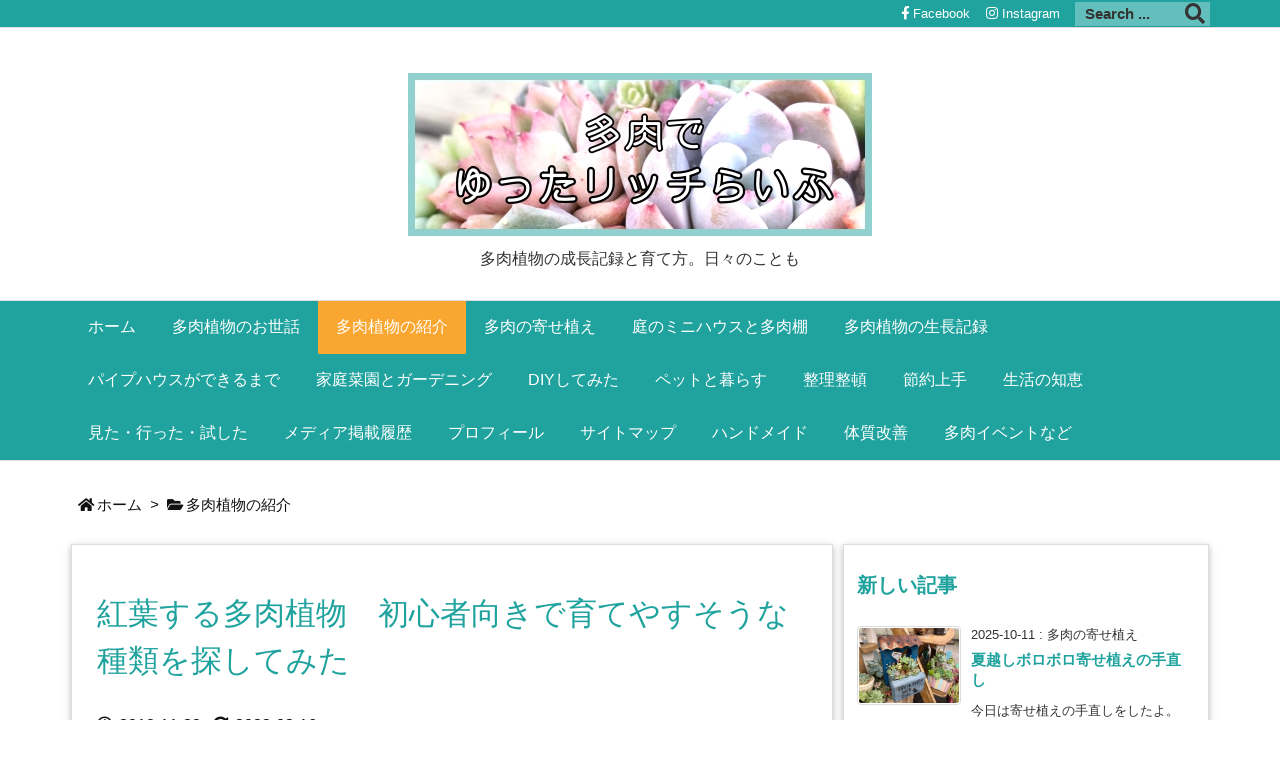

--- FILE ---
content_type: text/html; charset=UTF-8
request_url: https://yutta-rich.com/taniku-kouyou2/
body_size: 49349
content:
<!DOCTYPE html>
<html lang="ja" itemscope itemtype="https://schema.org/WebPage">
<head prefix="og: http://ogp.me/ns# article: http://ogp.me/ns/article# fb: http://ogp.me/ns/fb#">
<meta charset="UTF-8" />
<meta http-equiv="X-UA-Compatible" content="IE=edge" />
<meta name="viewport" content="width=device-width, initial-scale=1, user-scalable=yes" />
<title>紅葉する多肉植物　初心者向きで育てやすそうな種類を探してみた | 多肉でゆったリッチらいふ</title>
<meta name='robots' content='max-image-preview:large' />
<style>img:is([sizes="auto" i], [sizes^="auto," i]) { contain-intrinsic-size: 3000px 1500px }</style>
<link rel='dns-prefetch' href='//ajax.googleapis.com' />
<link rel='dns-prefetch' href='//stats.wp.com' />
<link rel='dns-prefetch' href='//v0.wordpress.com' />
<link rel='dns-prefetch' href='//www.googletagmanager.com' />
<link rel='dns-prefetch' href='//pagead2.googlesyndication.com' />
<script id="wpp-js" src="https://yutta-rich.com/wp/wp-content/plugins/wordpress-popular-posts/assets/js/wpp.min.js?ver=7.3.6" data-sampling="0" data-sampling-rate="100" data-api-url="https://yutta-rich.com/wp-json/wordpress-popular-posts" data-post-id="2306" data-token="f223560f1a" data-lang="0" data-debug="0"></script>
<link rel='dns-prefetch' href='//use.fontawesome.com' />
<link rel="preload" as="style" type="text/css" href="https://yutta-rich.com/wp/wp-content/themes/luxeritas/style.async.min.css?v=1757676290" />
<link rel="preload" as="font" type="font/woff" href="https://yutta-rich.com/wp/wp-content/themes/luxeritas/fonts/icomoon/fonts/icomoon.woff" crossorigin />
<link rel="canonical" href="https://yutta-rich.com/taniku-kouyou2/" />
<link rel='shortlink' href='https://yutta-rich.com/?p=2306' />
<link rel="pingback" href="https://yutta-rich.com/wp/xmlrpc.php" />
<link rel="author" href="https://yutta-rich.com/author/" />
<link rel="alternate" type="application/rss+xml" title="多肉でゆったリッチらいふ RSS Feed" href="https://yutta-rich.com/feed/" />
<link rel="alternate" type="application/atom+xml" title="多肉でゆったリッチらいふ Atom Feed" href="https://yutta-rich.com/feed/atom/" />
<meta name="description" content="多肉植物は紅葉したのが絶対かわいい！ せっかくなら多肉植物は紅葉を楽しみたいですよね。 すっかり紅葉した多肉植物の可愛さにハマっている私（＠yutta_rich）です。 &nbsp; 前記事では多肉植..." />
<meta name="keywords" content="多肉植物の紹介, グラプトペタルム, 多肉植物の紅葉" />
<meta name="theme-color" content="#4285f4">
<meta name="format-detection" content="telephone=no">
<meta property="og:type" content="article" />
<meta property="og:url" content="https://yutta-rich.com/taniku-kouyou2/" />
<meta property="og:title" content="紅葉する多肉植物　初心者向きで育てやすそうな種類を探してみた | 多肉でゆったリッチらいふ" />
<meta property="og:description" content="多肉植物は紅葉したのが絶対かわいい！ せっかくなら多肉植物は紅葉を楽しみたいですよね。 すっかり紅葉した多肉植物の可愛さにハマっている私（＠yutta_rich）です。 &amp;nbsp..." />
<meta property="og:image" content="https://yutta-rich.com/wp/wp-content/uploads/2018/11/kinkousei-1-scaled.jpg" />
<meta property="og:image:alt" content="錦晃星" />
<meta property="og:site_name" content="多肉でゆったリッチらいふ" />
<meta property="og:locale" content="ja_JP" />
<meta property="article:section" content="多肉植物の紹介" />
<meta property="article:published_time" content="2018-11-28T23:51:33Z" />
<meta property="article:modified_time" content="2023-03-16T14:06:16Z" />
<meta name="twitter:card" content="summary" />
<meta name="twitter:domain" content="yutta-rich.com" />
<style id='wp-block-library-theme-inline-css'>
@charset "UTF-8";.wp-block-archives{box-sizing:border-box}.wp-block-archives-dropdown label{display:block}.wp-block-avatar{line-height:0}.wp-block-avatar,.wp-block-avatar img{box-sizing:border-box}.wp-block-avatar.aligncenter{text-align:center}.wp-block-audio{box-sizing:border-box}.wp-block-audio :where(figcaption){margin-bottom:1em;margin-top:.5em}.wp-block-audio audio{min-width:300px;width:100%}.wp-block-button__link{align-content:center;box-sizing:border-box;cursor:pointer;display:inline-block;height:100%;text-align:center;word-break:break-word}.wp-block-button__link.aligncenter{text-align:center}.wp-block-button__link.alignright{text-align:right}:where(.wp-block-button__link){border-radius:9999px;box-shadow:none;padding:calc(.667em + 2px) calc(1.333em + 2px);text-decoration:none}.wp-block-button[style*=text-decoration] .wp-block-button__link{text-decoration:inherit}.wp-block-buttons>.wp-block-button.has-custom-width{max-width:none}.wp-block-buttons>.wp-block-button.has-custom-width .wp-block-button__link{width:100%}.wp-block-buttons>.wp-block-button.has-custom-font-size .wp-block-button__link{font-size:inherit}.wp-block-buttons>.wp-block-button.wp-block-button__width-25{width:calc(25% - var(--wp--style--block-gap, .5em)*.75)}.wp-block-buttons>.wp-block-button.wp-block-button__width-50{width:calc(50% - var(--wp--style--block-gap, .5em)*.5)}.wp-block-buttons>.wp-block-button.wp-block-button__width-75{width:calc(75% - var(--wp--style--block-gap, .5em)*.25)}.wp-block-buttons>.wp-block-button.wp-block-button__width-100{flex-basis:100%;width:100%}.wp-block-buttons.is-vertical>.wp-block-button.wp-block-button__width-25{width:25%}.wp-block-buttons.is-vertical>.wp-block-button.wp-block-button__width-50{width:50%}.wp-block-buttons.is-vertical>.wp-block-button.wp-block-button__width-75{width:75%}.wp-block-button.is-style-squared,.wp-block-button__link.wp-block-button.is-style-squared{border-radius:0}.wp-block-button.no-border-radius,.wp-block-button__link.no-border-radius{border-radius:0!important}:root :where(.wp-block-button .wp-block-button__link.is-style-outline),:root :where(.wp-block-button.is-style-outline>.wp-block-button__link){border:2px solid;padding:.667em 1.333em}:root :where(.wp-block-button .wp-block-button__link.is-style-outline:not(.has-text-color)),:root :where(.wp-block-button.is-style-outline>.wp-block-button__link:not(.has-text-color)){color:currentColor}:root :where(.wp-block-button .wp-block-button__link.is-style-outline:not(.has-background)),:root :where(.wp-block-button.is-style-outline>.wp-block-button__link:not(.has-background)){background-color:initial;background-image:none}.wp-block-buttons{box-sizing:border-box}.wp-block-buttons.is-vertical{flex-direction:column}.wp-block-buttons.is-vertical>.wp-block-button:last-child{margin-bottom:0}.wp-block-buttons>.wp-block-button{display:inline-block;margin:0}.wp-block-buttons.is-content-justification-left{justify-content:flex-start}.wp-block-buttons.is-content-justification-left.is-vertical{align-items:flex-start}.wp-block-buttons.is-content-justification-center{justify-content:center}.wp-block-buttons.is-content-justification-center.is-vertical{align-items:center}.wp-block-buttons.is-content-justification-right{justify-content:flex-end}.wp-block-buttons.is-content-justification-right.is-vertical{align-items:flex-end}.wp-block-buttons.is-content-justification-space-between{justify-content:space-between}.wp-block-buttons.aligncenter{text-align:center}.wp-block-buttons:not(.is-content-justification-space-between,.is-content-justification-right,.is-content-justification-left,.is-content-justification-center) .wp-block-button.aligncenter{margin-left:auto;margin-right:auto;width:100%}.wp-block-buttons[style*=text-decoration] .wp-block-button,.wp-block-buttons[style*=text-decoration] .wp-block-button__link{text-decoration:inherit}.wp-block-buttons.has-custom-font-size .wp-block-button__link{font-size:inherit}.wp-block-buttons .wp-block-button__link{width:100%}.wp-block-button.aligncenter,.wp-block-calendar{text-align:center}.wp-block-calendar td,.wp-block-calendar th{border:1px solid;padding:.25em}.wp-block-calendar th{font-weight:400}.wp-block-calendar caption{background-color:inherit}.wp-block-calendar table{border-collapse:collapse;width:100%}.wp-block-calendar table:where(:not(.has-text-color)){color:#40464d}.wp-block-calendar table:where(:not(.has-text-color)) td,.wp-block-calendar table:where(:not(.has-text-color)) th{border-color:#ddd}.wp-block-calendar table.has-background th{background-color:inherit}.wp-block-calendar table.has-text-color th{color:inherit}:where(.wp-block-calendar table:not(.has-background) th){background:#ddd}.wp-block-categories{box-sizing:border-box}.wp-block-categories.alignleft{margin-right:2em}.wp-block-categories.alignright{margin-left:2em}.wp-block-categories.wp-block-categories-dropdown.aligncenter{text-align:center}.wp-block-categories .wp-block-categories__label{display:block;width:100%}.wp-block-code{box-sizing:border-box}.wp-block-code code{direction:ltr;display:block;font-family:inherit;overflow-wrap:break-word;text-align:initial;white-space:pre-wrap}.wp-block-columns{align-items:normal!important;box-sizing:border-box;display:flex;flex-wrap:wrap!important}@media (min-width:782px){.wp-block-columns{flex-wrap:nowrap!important}}.wp-block-columns.are-vertically-aligned-top{align-items:flex-start}.wp-block-columns.are-vertically-aligned-center{align-items:center}.wp-block-columns.are-vertically-aligned-bottom{align-items:flex-end}@media (max-width:781px){.wp-block-columns:not(.is-not-stacked-on-mobile)>.wp-block-column{flex-basis:100%!important}}@media (min-width:782px){.wp-block-columns:not(.is-not-stacked-on-mobile)>.wp-block-column{flex-basis:0;flex-grow:1}.wp-block-columns:not(.is-not-stacked-on-mobile)>.wp-block-column[style*=flex-basis]{flex-grow:0}}.wp-block-columns.is-not-stacked-on-mobile{flex-wrap:nowrap!important}.wp-block-columns.is-not-stacked-on-mobile>.wp-block-column{flex-basis:0;flex-grow:1}.wp-block-columns.is-not-stacked-on-mobile>.wp-block-column[style*=flex-basis]{flex-grow:0}:where(.wp-block-columns){margin-bottom:1.75em}:where(.wp-block-columns.has-background){padding:1.25em 2.375em}.wp-block-column{flex-grow:1;min-width:0;overflow-wrap:break-word;word-break:break-word}.wp-block-column.is-vertically-aligned-top{align-self:flex-start}.wp-block-column.is-vertically-aligned-center{align-self:center}.wp-block-column.is-vertically-aligned-bottom{align-self:flex-end}.wp-block-column.is-vertically-aligned-stretch{align-self:stretch}.wp-block-column.is-vertically-aligned-bottom,.wp-block-column.is-vertically-aligned-center,.wp-block-column.is-vertically-aligned-top{width:100%}.wp-block-post-comments{box-sizing:border-box}.wp-block-post-comments .alignleft{float:left}.wp-block-post-comments .alignright{float:right}.wp-block-post-comments .navigation:after{clear:both;content:"";display:table}.wp-block-post-comments .commentlist{clear:both;list-style:none;margin:0;padding:0}.wp-block-post-comments .commentlist .comment{min-height:2.25em;padding-left:3.25em}.wp-block-post-comments .commentlist .comment p{font-size:1em;line-height:1.8;margin:1em 0}.wp-block-post-comments .commentlist .children{list-style:none;margin:0;padding:0}.wp-block-post-comments .comment-author{line-height:1.5}.wp-block-post-comments .comment-author .avatar{border-radius:1.5em;display:block;float:left;height:2.5em;margin-right:.75em;margin-top:.5em;width:2.5em}.wp-block-post-comments .comment-author cite{font-style:normal}.wp-block-post-comments .comment-meta{font-size:.875em;line-height:1.5}.wp-block-post-comments .comment-meta b{font-weight:400}.wp-block-post-comments .comment-meta .comment-awaiting-moderation{display:block;margin-bottom:1em;margin-top:1em}.wp-block-post-comments .comment-body .commentmetadata{font-size:.875em}.wp-block-post-comments .comment-form-author label,.wp-block-post-comments .comment-form-comment label,.wp-block-post-comments .comment-form-email label,.wp-block-post-comments .comment-form-url label{display:block;margin-bottom:.25em}.wp-block-post-comments .comment-form input:not([type=submit]):not([type=checkbox]),.wp-block-post-comments .comment-form textarea{box-sizing:border-box;display:block;width:100%}.wp-block-post-comments .comment-form-cookies-consent{display:flex;gap:.25em}.wp-block-post-comments .comment-form-cookies-consent #wp-comment-cookies-consent{margin-top:.35em}.wp-block-post-comments .comment-reply-title{margin-bottom:0}.wp-block-post-comments .comment-reply-title :where(small){font-size:var(--wp--preset--font-size--medium,smaller);margin-left:.5em}.wp-block-post-comments .reply{font-size:.875em;margin-bottom:1.4em}.wp-block-post-comments input:not([type=submit]),.wp-block-post-comments textarea{border:1px solid #949494;font-family:inherit;font-size:1em}.wp-block-post-comments input:not([type=submit]):not([type=checkbox]),.wp-block-post-comments textarea{padding:calc(.667em + 2px)}:where(.wp-block-post-comments input[type=submit]){border:none}.wp-block-comments{box-sizing:border-box}.wp-block-comments-pagination>.wp-block-comments-pagination-next,.wp-block-comments-pagination>.wp-block-comments-pagination-numbers,.wp-block-comments-pagination>.wp-block-comments-pagination-previous{font-size:inherit;margin-bottom:.5em;margin-right:.5em}.wp-block-comments-pagination>.wp-block-comments-pagination-next:last-child,.wp-block-comments-pagination>.wp-block-comments-pagination-numbers:last-child,.wp-block-comments-pagination>.wp-block-comments-pagination-previous:last-child{margin-right:0}.wp-block-comments-pagination .wp-block-comments-pagination-previous-arrow{display:inline-block;margin-right:1ch}.wp-block-comments-pagination .wp-block-comments-pagination-previous-arrow:not(.is-arrow-chevron){transform:scaleX(1)}.wp-block-comments-pagination .wp-block-comments-pagination-next-arrow{display:inline-block;margin-left:1ch}.wp-block-comments-pagination .wp-block-comments-pagination-next-arrow:not(.is-arrow-chevron){transform:scaleX(1)}.wp-block-comments-pagination.aligncenter{justify-content:center}.wp-block-comment-template{box-sizing:border-box;list-style:none;margin-bottom:0;max-width:100%;padding:0}.wp-block-comment-template li{clear:both}.wp-block-comment-template ol{list-style:none;margin-bottom:0;max-width:100%;padding-left:2rem}.wp-block-comment-template.alignleft{float:left}.wp-block-comment-template.aligncenter{margin-left:auto;margin-right:auto;width:fit-content}.wp-block-comment-template.alignright{float:right}.wp-block-comment-date{box-sizing:border-box}.comment-awaiting-moderation{display:block;font-size:.875em;line-height:1.5}.wp-block-comment-author-name,.wp-block-comment-content,.wp-block-comment-edit-link,.wp-block-comment-reply-link{box-sizing:border-box}.wp-block-cover,.wp-block-cover-image{align-items:center;background-position:50%;box-sizing:border-box;display:flex;justify-content:center;min-height:430px;overflow:hidden;overflow:clip;padding:1em;position:relative}.wp-block-cover .has-background-dim:not([class*=-background-color]),.wp-block-cover-image .has-background-dim:not([class*=-background-color]),.wp-block-cover-image.has-background-dim:not([class*=-background-color]),.wp-block-cover.has-background-dim:not([class*=-background-color]){background-color:#000}.wp-block-cover .has-background-dim.has-background-gradient,.wp-block-cover-image .has-background-dim.has-background-gradient{background-color:initial}.wp-block-cover-image.has-background-dim:before,.wp-block-cover.has-background-dim:before{background-color:inherit;content:""}.wp-block-cover .wp-block-cover__background,.wp-block-cover .wp-block-cover__gradient-background,.wp-block-cover-image .wp-block-cover__background,.wp-block-cover-image .wp-block-cover__gradient-background,.wp-block-cover-image.has-background-dim:not(.has-background-gradient):before,.wp-block-cover.has-background-dim:not(.has-background-gradient):before{bottom:0;left:0;opacity:.5;position:absolute;right:0;top:0}.wp-block-cover-image.has-background-dim.has-background-dim-10 .wp-block-cover__background,.wp-block-cover-image.has-background-dim.has-background-dim-10 .wp-block-cover__gradient-background,.wp-block-cover-image.has-background-dim.has-background-dim-10:not(.has-background-gradient):before,.wp-block-cover.has-background-dim.has-background-dim-10 .wp-block-cover__background,.wp-block-cover.has-background-dim.has-background-dim-10 .wp-block-cover__gradient-background,.wp-block-cover.has-background-dim.has-background-dim-10:not(.has-background-gradient):before{opacity:.1}.wp-block-cover-image.has-background-dim.has-background-dim-20 .wp-block-cover__background,.wp-block-cover-image.has-background-dim.has-background-dim-20 .wp-block-cover__gradient-background,.wp-block-cover-image.has-background-dim.has-background-dim-20:not(.has-background-gradient):before,.wp-block-cover.has-background-dim.has-background-dim-20 .wp-block-cover__background,.wp-block-cover.has-background-dim.has-background-dim-20 .wp-block-cover__gradient-background,.wp-block-cover.has-background-dim.has-background-dim-20:not(.has-background-gradient):before{opacity:.2}.wp-block-cover-image.has-background-dim.has-background-dim-30 .wp-block-cover__background,.wp-block-cover-image.has-background-dim.has-background-dim-30 .wp-block-cover__gradient-background,.wp-block-cover-image.has-background-dim.has-background-dim-30:not(.has-background-gradient):before,.wp-block-cover.has-background-dim.has-background-dim-30 .wp-block-cover__background,.wp-block-cover.has-background-dim.has-background-dim-30 .wp-block-cover__gradient-background,.wp-block-cover.has-background-dim.has-background-dim-30:not(.has-background-gradient):before{opacity:.3}.wp-block-cover-image.has-background-dim.has-background-dim-40 .wp-block-cover__background,.wp-block-cover-image.has-background-dim.has-background-dim-40 .wp-block-cover__gradient-background,.wp-block-cover-image.has-background-dim.has-background-dim-40:not(.has-background-gradient):before,.wp-block-cover.has-background-dim.has-background-dim-40 .wp-block-cover__background,.wp-block-cover.has-background-dim.has-background-dim-40 .wp-block-cover__gradient-background,.wp-block-cover.has-background-dim.has-background-dim-40:not(.has-background-gradient):before{opacity:.4}.wp-block-cover-image.has-background-dim.has-background-dim-50 .wp-block-cover__background,.wp-block-cover-image.has-background-dim.has-background-dim-50 .wp-block-cover__gradient-background,.wp-block-cover-image.has-background-dim.has-background-dim-50:not(.has-background-gradient):before,.wp-block-cover.has-background-dim.has-background-dim-50 .wp-block-cover__background,.wp-block-cover.has-background-dim.has-background-dim-50 .wp-block-cover__gradient-background,.wp-block-cover.has-background-dim.has-background-dim-50:not(.has-background-gradient):before{opacity:.5}.wp-block-cover-image.has-background-dim.has-background-dim-60 .wp-block-cover__background,.wp-block-cover-image.has-background-dim.has-background-dim-60 .wp-block-cover__gradient-background,.wp-block-cover-image.has-background-dim.has-background-dim-60:not(.has-background-gradient):before,.wp-block-cover.has-background-dim.has-background-dim-60 .wp-block-cover__background,.wp-block-cover.has-background-dim.has-background-dim-60 .wp-block-cover__gradient-background,.wp-block-cover.has-background-dim.has-background-dim-60:not(.has-background-gradient):before{opacity:.6}.wp-block-cover-image.has-background-dim.has-background-dim-70 .wp-block-cover__background,.wp-block-cover-image.has-background-dim.has-background-dim-70 .wp-block-cover__gradient-background,.wp-block-cover-image.has-background-dim.has-background-dim-70:not(.has-background-gradient):before,.wp-block-cover.has-background-dim.has-background-dim-70 .wp-block-cover__background,.wp-block-cover.has-background-dim.has-background-dim-70 .wp-block-cover__gradient-background,.wp-block-cover.has-background-dim.has-background-dim-70:not(.has-background-gradient):before{opacity:.7}.wp-block-cover-image.has-background-dim.has-background-dim-80 .wp-block-cover__background,.wp-block-cover-image.has-background-dim.has-background-dim-80 .wp-block-cover__gradient-background,.wp-block-cover-image.has-background-dim.has-background-dim-80:not(.has-background-gradient):before,.wp-block-cover.has-background-dim.has-background-dim-80 .wp-block-cover__background,.wp-block-cover.has-background-dim.has-background-dim-80 .wp-block-cover__gradient-background,.wp-block-cover.has-background-dim.has-background-dim-80:not(.has-background-gradient):before{opacity:.8}.wp-block-cover-image.has-background-dim.has-background-dim-90 .wp-block-cover__background,.wp-block-cover-image.has-background-dim.has-background-dim-90 .wp-block-cover__gradient-background,.wp-block-cover-image.has-background-dim.has-background-dim-90:not(.has-background-gradient):before,.wp-block-cover.has-background-dim.has-background-dim-90 .wp-block-cover__background,.wp-block-cover.has-background-dim.has-background-dim-90 .wp-block-cover__gradient-background,.wp-block-cover.has-background-dim.has-background-dim-90:not(.has-background-gradient):before{opacity:.9}.wp-block-cover-image.has-background-dim.has-background-dim-100 .wp-block-cover__background,.wp-block-cover-image.has-background-dim.has-background-dim-100 .wp-block-cover__gradient-background,.wp-block-cover-image.has-background-dim.has-background-dim-100:not(.has-background-gradient):before,.wp-block-cover.has-background-dim.has-background-dim-100 .wp-block-cover__background,.wp-block-cover.has-background-dim.has-background-dim-100 .wp-block-cover__gradient-background,.wp-block-cover.has-background-dim.has-background-dim-100:not(.has-background-gradient):before{opacity:1}.wp-block-cover .wp-block-cover__background.has-background-dim.has-background-dim-0,.wp-block-cover .wp-block-cover__gradient-background.has-background-dim.has-background-dim-0,.wp-block-cover-image .wp-block-cover__background.has-background-dim.has-background-dim-0,.wp-block-cover-image .wp-block-cover__gradient-background.has-background-dim.has-background-dim-0{opacity:0}.wp-block-cover .wp-block-cover__background.has-background-dim.has-background-dim-10,.wp-block-cover .wp-block-cover__gradient-background.has-background-dim.has-background-dim-10,.wp-block-cover-image .wp-block-cover__background.has-background-dim.has-background-dim-10,.wp-block-cover-image .wp-block-cover__gradient-background.has-background-dim.has-background-dim-10{opacity:.1}.wp-block-cover .wp-block-cover__background.has-background-dim.has-background-dim-20,.wp-block-cover .wp-block-cover__gradient-background.has-background-dim.has-background-dim-20,.wp-block-cover-image .wp-block-cover__background.has-background-dim.has-background-dim-20,.wp-block-cover-image .wp-block-cover__gradient-background.has-background-dim.has-background-dim-20{opacity:.2}.wp-block-cover .wp-block-cover__background.has-background-dim.has-background-dim-30,.wp-block-cover .wp-block-cover__gradient-background.has-background-dim.has-background-dim-30,.wp-block-cover-image .wp-block-cover__background.has-background-dim.has-background-dim-30,.wp-block-cover-image .wp-block-cover__gradient-background.has-background-dim.has-background-dim-30{opacity:.3}.wp-block-cover .wp-block-cover__background.has-background-dim.has-background-dim-40,.wp-block-cover .wp-block-cover__gradient-background.has-background-dim.has-background-dim-40,.wp-block-cover-image .wp-block-cover__background.has-background-dim.has-background-dim-40,.wp-block-cover-image .wp-block-cover__gradient-background.has-background-dim.has-background-dim-40{opacity:.4}.wp-block-cover .wp-block-cover__background.has-background-dim.has-background-dim-50,.wp-block-cover .wp-block-cover__gradient-background.has-background-dim.has-background-dim-50,.wp-block-cover-image .wp-block-cover__background.has-background-dim.has-background-dim-50,.wp-block-cover-image .wp-block-cover__gradient-background.has-background-dim.has-background-dim-50{opacity:.5}.wp-block-cover .wp-block-cover__background.has-background-dim.has-background-dim-60,.wp-block-cover .wp-block-cover__gradient-background.has-background-dim.has-background-dim-60,.wp-block-cover-image .wp-block-cover__background.has-background-dim.has-background-dim-60,.wp-block-cover-image .wp-block-cover__gradient-background.has-background-dim.has-background-dim-60{opacity:.6}.wp-block-cover .wp-block-cover__background.has-background-dim.has-background-dim-70,.wp-block-cover .wp-block-cover__gradient-background.has-background-dim.has-background-dim-70,.wp-block-cover-image .wp-block-cover__background.has-background-dim.has-background-dim-70,.wp-block-cover-image .wp-block-cover__gradient-background.has-background-dim.has-background-dim-70{opacity:.7}.wp-block-cover .wp-block-cover__background.has-background-dim.has-background-dim-80,.wp-block-cover .wp-block-cover__gradient-background.has-background-dim.has-background-dim-80,.wp-block-cover-image .wp-block-cover__background.has-background-dim.has-background-dim-80,.wp-block-cover-image .wp-block-cover__gradient-background.has-background-dim.has-background-dim-80{opacity:.8}.wp-block-cover .wp-block-cover__background.has-background-dim.has-background-dim-90,.wp-block-cover .wp-block-cover__gradient-background.has-background-dim.has-background-dim-90,.wp-block-cover-image .wp-block-cover__background.has-background-dim.has-background-dim-90,.wp-block-cover-image .wp-block-cover__gradient-background.has-background-dim.has-background-dim-90{opacity:.9}.wp-block-cover .wp-block-cover__background.has-background-dim.has-background-dim-100,.wp-block-cover .wp-block-cover__gradient-background.has-background-dim.has-background-dim-100,.wp-block-cover-image .wp-block-cover__background.has-background-dim.has-background-dim-100,.wp-block-cover-image .wp-block-cover__gradient-background.has-background-dim.has-background-dim-100{opacity:1}.wp-block-cover-image.alignleft,.wp-block-cover-image.alignright,.wp-block-cover.alignleft,.wp-block-cover.alignright{max-width:420px;width:100%}.wp-block-cover-image.aligncenter,.wp-block-cover-image.alignleft,.wp-block-cover-image.alignright,.wp-block-cover.aligncenter,.wp-block-cover.alignleft,.wp-block-cover.alignright{display:flex}.wp-block-cover .wp-block-cover__inner-container,.wp-block-cover-image .wp-block-cover__inner-container{color:inherit;position:relative;width:100%}.wp-block-cover-image.is-position-top-left,.wp-block-cover.is-position-top-left{align-items:flex-start;justify-content:flex-start}.wp-block-cover-image.is-position-top-center,.wp-block-cover.is-position-top-center{align-items:flex-start;justify-content:center}.wp-block-cover-image.is-position-top-right,.wp-block-cover.is-position-top-right{align-items:flex-start;justify-content:flex-end}.wp-block-cover-image.is-position-center-left,.wp-block-cover.is-position-center-left{align-items:center;justify-content:flex-start}.wp-block-cover-image.is-position-center-center,.wp-block-cover.is-position-center-center{align-items:center;justify-content:center}.wp-block-cover-image.is-position-center-right,.wp-block-cover.is-position-center-right{align-items:center;justify-content:flex-end}.wp-block-cover-image.is-position-bottom-left,.wp-block-cover.is-position-bottom-left{align-items:flex-end;justify-content:flex-start}.wp-block-cover-image.is-position-bottom-center,.wp-block-cover.is-position-bottom-center{align-items:flex-end;justify-content:center}.wp-block-cover-image.is-position-bottom-right,.wp-block-cover.is-position-bottom-right{align-items:flex-end;justify-content:flex-end}.wp-block-cover-image.has-custom-content-position.has-custom-content-position .wp-block-cover__inner-container,.wp-block-cover.has-custom-content-position.has-custom-content-position .wp-block-cover__inner-container{margin:0}.wp-block-cover-image.has-custom-content-position.has-custom-content-position.is-position-bottom-left .wp-block-cover__inner-container,.wp-block-cover-image.has-custom-content-position.has-custom-content-position.is-position-bottom-right .wp-block-cover__inner-container,.wp-block-cover-image.has-custom-content-position.has-custom-content-position.is-position-center-left .wp-block-cover__inner-container,.wp-block-cover-image.has-custom-content-position.has-custom-content-position.is-position-center-right .wp-block-cover__inner-container,.wp-block-cover-image.has-custom-content-position.has-custom-content-position.is-position-top-left .wp-block-cover__inner-container,.wp-block-cover-image.has-custom-content-position.has-custom-content-position.is-position-top-right .wp-block-cover__inner-container,.wp-block-cover.has-custom-content-position.has-custom-content-position.is-position-bottom-left .wp-block-cover__inner-container,.wp-block-cover.has-custom-content-position.has-custom-content-position.is-position-bottom-right .wp-block-cover__inner-container,.wp-block-cover.has-custom-content-position.has-custom-content-position.is-position-center-left .wp-block-cover__inner-container,.wp-block-cover.has-custom-content-position.has-custom-content-position.is-position-center-right .wp-block-cover__inner-container,.wp-block-cover.has-custom-content-position.has-custom-content-position.is-position-top-left .wp-block-cover__inner-container,.wp-block-cover.has-custom-content-position.has-custom-content-position.is-position-top-right .wp-block-cover__inner-container{margin:0;width:auto}.wp-block-cover .wp-block-cover__image-background,.wp-block-cover video.wp-block-cover__video-background,.wp-block-cover-image .wp-block-cover__image-background,.wp-block-cover-image video.wp-block-cover__video-background{border:none;bottom:0;box-shadow:none;height:100%;left:0;margin:0;max-height:none;max-width:none;object-fit:cover;outline:none;padding:0;position:absolute;right:0;top:0;width:100%}.wp-block-cover-image.has-parallax,.wp-block-cover.has-parallax,.wp-block-cover__image-background.has-parallax,video.wp-block-cover__video-background.has-parallax{background-attachment:fixed;background-repeat:no-repeat;background-size:cover}@supports (-webkit-touch-callout:inherit){.wp-block-cover-image.has-parallax,.wp-block-cover.has-parallax,.wp-block-cover__image-background.has-parallax,video.wp-block-cover__video-background.has-parallax{background-attachment:scroll}}@media (prefers-reduced-motion:reduce){.wp-block-cover-image.has-parallax,.wp-block-cover.has-parallax,.wp-block-cover__image-background.has-parallax,video.wp-block-cover__video-background.has-parallax{background-attachment:scroll}}.wp-block-cover-image.is-repeated,.wp-block-cover.is-repeated,.wp-block-cover__image-background.is-repeated,video.wp-block-cover__video-background.is-repeated{background-repeat:repeat;background-size:auto}.wp-block-cover-image-text,.wp-block-cover-image-text a,.wp-block-cover-image-text a:active,.wp-block-cover-image-text a:focus,.wp-block-cover-image-text a:hover,.wp-block-cover-text,.wp-block-cover-text a,.wp-block-cover-text a:active,.wp-block-cover-text a:focus,.wp-block-cover-text a:hover,section.wp-block-cover-image h2,section.wp-block-cover-image h2 a,section.wp-block-cover-image h2 a:active,section.wp-block-cover-image h2 a:focus,section.wp-block-cover-image h2 a:hover{color:#fff}.wp-block-cover-image .wp-block-cover.has-left-content{justify-content:flex-start}.wp-block-cover-image .wp-block-cover.has-right-content{justify-content:flex-end}.wp-block-cover-image.has-left-content .wp-block-cover-image-text,.wp-block-cover.has-left-content .wp-block-cover-text,section.wp-block-cover-image.has-left-content>h2{margin-left:0;text-align:left}.wp-block-cover-image.has-right-content .wp-block-cover-image-text,.wp-block-cover.has-right-content .wp-block-cover-text,section.wp-block-cover-image.has-right-content>h2{margin-right:0;text-align:right}.wp-block-cover .wp-block-cover-text,.wp-block-cover-image .wp-block-cover-image-text,section.wp-block-cover-image>h2{font-size:2em;line-height:1.25;margin-bottom:0;max-width:840px;padding:.44em;text-align:center;z-index:1}:where(.wp-block-cover-image:not(.has-text-color)),:where(.wp-block-cover:not(.has-text-color)){color:#fff}:where(.wp-block-cover-image.is-light:not(.has-text-color)),:where(.wp-block-cover.is-light:not(.has-text-color)){color:#000}:root :where(.wp-block-cover h1:not(.has-text-color)),:root :where(.wp-block-cover h2:not(.has-text-color)),:root :where(.wp-block-cover h3:not(.has-text-color)),:root :where(.wp-block-cover h4:not(.has-text-color)),:root :where(.wp-block-cover h5:not(.has-text-color)),:root :where(.wp-block-cover h6:not(.has-text-color)),:root :where(.wp-block-cover p:not(.has-text-color)){color:inherit}body:not(.editor-styles-wrapper) .wp-block-cover:not(.wp-block-cover:has(.wp-block-cover__background+.wp-block-cover__inner-container)) .wp-block-cover__image-background,body:not(.editor-styles-wrapper) .wp-block-cover:not(.wp-block-cover:has(.wp-block-cover__background+.wp-block-cover__inner-container)) .wp-block-cover__video-background{z-index:0}body:not(.editor-styles-wrapper) .wp-block-cover:not(.wp-block-cover:has(.wp-block-cover__background+.wp-block-cover__inner-container)) .wp-block-cover__background,body:not(.editor-styles-wrapper) .wp-block-cover:not(.wp-block-cover:has(.wp-block-cover__background+.wp-block-cover__inner-container)) .wp-block-cover__gradient-background,body:not(.editor-styles-wrapper) .wp-block-cover:not(.wp-block-cover:has(.wp-block-cover__background+.wp-block-cover__inner-container)) .wp-block-cover__inner-container,body:not(.editor-styles-wrapper) .wp-block-cover:not(.wp-block-cover:has(.wp-block-cover__background+.wp-block-cover__inner-container)).has-background-dim:not(.has-background-gradient):before{z-index:1}.has-modal-open body:not(.editor-styles-wrapper) .wp-block-cover:not(.wp-block-cover:has(.wp-block-cover__background+.wp-block-cover__inner-container)) .wp-block-cover__inner-container{z-index:auto}.wp-block-details{box-sizing:border-box}.wp-block-details summary{cursor:pointer}.wp-block-embed.alignleft,.wp-block-embed.alignright,.wp-block[data-align=left]>[data-type="core/embed"],.wp-block[data-align=right]>[data-type="core/embed"]{max-width:360px;width:100%}.wp-block-embed.alignleft .wp-block-embed__wrapper,.wp-block-embed.alignright .wp-block-embed__wrapper,.wp-block[data-align=left]>[data-type="core/embed"] .wp-block-embed__wrapper,.wp-block[data-align=right]>[data-type="core/embed"] .wp-block-embed__wrapper{min-width:280px}.wp-block-cover .wp-block-embed{min-height:240px;min-width:320px}.wp-block-embed{overflow-wrap:break-word}.wp-block-embed :where(figcaption){margin-bottom:1em;margin-top:.5em}.wp-block-embed iframe{max-width:100%}.wp-block-embed__wrapper{position:relative}.wp-embed-responsive .wp-has-aspect-ratio .wp-block-embed__wrapper:before{content:"";display:block;padding-top:50%}.wp-embed-responsive .wp-has-aspect-ratio iframe{bottom:0;height:100%;left:0;position:absolute;right:0;top:0;width:100%}.wp-embed-responsive .wp-embed-aspect-21-9 .wp-block-embed__wrapper:before{padding-top:42.85%}.wp-embed-responsive .wp-embed-aspect-18-9 .wp-block-embed__wrapper:before{padding-top:50%}.wp-embed-responsive .wp-embed-aspect-16-9 .wp-block-embed__wrapper:before{padding-top:56.25%}.wp-embed-responsive .wp-embed-aspect-4-3 .wp-block-embed__wrapper:before{padding-top:75%}.wp-embed-responsive .wp-embed-aspect-1-1 .wp-block-embed__wrapper:before{padding-top:100%}.wp-embed-responsive .wp-embed-aspect-9-16 .wp-block-embed__wrapper:before{padding-top:177.77%}.wp-embed-responsive .wp-embed-aspect-1-2 .wp-block-embed__wrapper:before{padding-top:200%}.wp-block-file{box-sizing:border-box}.wp-block-file:not(.wp-element-button){font-size:.8em}.wp-block-file.aligncenter{text-align:center}.wp-block-file.alignright{text-align:right}.wp-block-file *+.wp-block-file__button{margin-left:.75em}:where(.wp-block-file){margin-bottom:1.5em}.wp-block-file__embed{margin-bottom:1em}:where(.wp-block-file__button){border-radius:2em;display:inline-block;padding:.5em 1em}:where(.wp-block-file__button):is(a):active,:where(.wp-block-file__button):is(a):focus,:where(.wp-block-file__button):is(a):hover,:where(.wp-block-file__button):is(a):visited{box-shadow:none;color:#fff;opacity:.85;text-decoration:none}.wp-block-form-input__label{display:flex;flex-direction:column;gap:.25em;margin-bottom:.5em;width:100%}.wp-block-form-input__label.is-label-inline{align-items:center;flex-direction:row;gap:.5em}.wp-block-form-input__label.is-label-inline .wp-block-form-input__label-content{margin-bottom:.5em}.wp-block-form-input__label:has(input[type=checkbox]){flex-direction:row;width:fit-content}.wp-block-form-input__label:has(input[type=checkbox]) .wp-block-form-input__label-content{margin:0}.wp-block-form-input__label:has(.wp-block-form-input__label-content+input[type=checkbox]){flex-direction:row-reverse}.wp-block-form-input__label-content{width:fit-content}.wp-block-form-input__input{font-size:1em;margin-bottom:.5em;padding:0 .5em}.wp-block-form-input__input[type=date],.wp-block-form-input__input[type=datetime-local],.wp-block-form-input__input[type=datetime],.wp-block-form-input__input[type=email],.wp-block-form-input__input[type=month],.wp-block-form-input__input[type=number],.wp-block-form-input__input[type=password],.wp-block-form-input__input[type=search],.wp-block-form-input__input[type=tel],.wp-block-form-input__input[type=text],.wp-block-form-input__input[type=time],.wp-block-form-input__input[type=url],.wp-block-form-input__input[type=week]{border:1px solid;line-height:2;min-height:2em}textarea.wp-block-form-input__input{min-height:10em}.blocks-gallery-grid:not(.has-nested-images),.wp-block-gallery:not(.has-nested-images){display:flex;flex-wrap:wrap;list-style-type:none;margin:0;padding:0}.blocks-gallery-grid:not(.has-nested-images) .blocks-gallery-image,.blocks-gallery-grid:not(.has-nested-images) .blocks-gallery-item,.wp-block-gallery:not(.has-nested-images) .blocks-gallery-image,.wp-block-gallery:not(.has-nested-images) .blocks-gallery-item{display:flex;flex-direction:column;flex-grow:1;justify-content:center;margin:0 1em 1em 0;position:relative;width:calc(50% - 1em)}.blocks-gallery-grid:not(.has-nested-images) .blocks-gallery-image:nth-of-type(2n),.blocks-gallery-grid:not(.has-nested-images) .blocks-gallery-item:nth-of-type(2n),.wp-block-gallery:not(.has-nested-images) .blocks-gallery-image:nth-of-type(2n),.wp-block-gallery:not(.has-nested-images) .blocks-gallery-item:nth-of-type(2n){margin-right:0}.blocks-gallery-grid:not(.has-nested-images) .blocks-gallery-image figure,.blocks-gallery-grid:not(.has-nested-images) .blocks-gallery-item figure,.wp-block-gallery:not(.has-nested-images) .blocks-gallery-image figure,.wp-block-gallery:not(.has-nested-images) .blocks-gallery-item figure{align-items:flex-end;display:flex;height:100%;justify-content:flex-start;margin:0}.blocks-gallery-grid:not(.has-nested-images) .blocks-gallery-image img,.blocks-gallery-grid:not(.has-nested-images) .blocks-gallery-item img,.wp-block-gallery:not(.has-nested-images) .blocks-gallery-image img,.wp-block-gallery:not(.has-nested-images) .blocks-gallery-item img{display:block;height:auto;max-width:100%;width:auto}.blocks-gallery-grid:not(.has-nested-images) .blocks-gallery-image figcaption,.blocks-gallery-grid:not(.has-nested-images) .blocks-gallery-item figcaption,.wp-block-gallery:not(.has-nested-images) .blocks-gallery-image figcaption,.wp-block-gallery:not(.has-nested-images) .blocks-gallery-item figcaption{background:linear-gradient(0deg,#000000b3,#0000004d 70%,#0000);bottom:0;box-sizing:border-box;color:#fff;font-size:.8em;margin:0;max-height:100%;overflow:auto;padding:3em .77em .7em;position:absolute;text-align:center;width:100%;z-index:2}.blocks-gallery-grid:not(.has-nested-images) .blocks-gallery-image figcaption img,.blocks-gallery-grid:not(.has-nested-images) .blocks-gallery-item figcaption img,.wp-block-gallery:not(.has-nested-images) .blocks-gallery-image figcaption img,.wp-block-gallery:not(.has-nested-images) .blocks-gallery-item figcaption img{display:inline}.blocks-gallery-grid:not(.has-nested-images) figcaption,.wp-block-gallery:not(.has-nested-images) figcaption{flex-grow:1}.blocks-gallery-grid:not(.has-nested-images).is-cropped .blocks-gallery-image a,.blocks-gallery-grid:not(.has-nested-images).is-cropped .blocks-gallery-image img,.blocks-gallery-grid:not(.has-nested-images).is-cropped .blocks-gallery-item a,.blocks-gallery-grid:not(.has-nested-images).is-cropped .blocks-gallery-item img,.wp-block-gallery:not(.has-nested-images).is-cropped .blocks-gallery-image a,.wp-block-gallery:not(.has-nested-images).is-cropped .blocks-gallery-image img,.wp-block-gallery:not(.has-nested-images).is-cropped .blocks-gallery-item a,.wp-block-gallery:not(.has-nested-images).is-cropped .blocks-gallery-item img{flex:1;height:100%;object-fit:cover;width:100%}.blocks-gallery-grid:not(.has-nested-images).columns-1 .blocks-gallery-image,.blocks-gallery-grid:not(.has-nested-images).columns-1 .blocks-gallery-item,.wp-block-gallery:not(.has-nested-images).columns-1 .blocks-gallery-image,.wp-block-gallery:not(.has-nested-images).columns-1 .blocks-gallery-item{margin-right:0;width:100%}@media (min-width:600px){.blocks-gallery-grid:not(.has-nested-images).columns-3 .blocks-gallery-image,.blocks-gallery-grid:not(.has-nested-images).columns-3 .blocks-gallery-item,.wp-block-gallery:not(.has-nested-images).columns-3 .blocks-gallery-image,.wp-block-gallery:not(.has-nested-images).columns-3 .blocks-gallery-item{margin-right:1em;width:calc(33.33333% - .66667em)}.blocks-gallery-grid:not(.has-nested-images).columns-4 .blocks-gallery-image,.blocks-gallery-grid:not(.has-nested-images).columns-4 .blocks-gallery-item,.wp-block-gallery:not(.has-nested-images).columns-4 .blocks-gallery-image,.wp-block-gallery:not(.has-nested-images).columns-4 .blocks-gallery-item{margin-right:1em;width:calc(25% - .75em)}.blocks-gallery-grid:not(.has-nested-images).columns-5 .blocks-gallery-image,.blocks-gallery-grid:not(.has-nested-images).columns-5 .blocks-gallery-item,.wp-block-gallery:not(.has-nested-images).columns-5 .blocks-gallery-image,.wp-block-gallery:not(.has-nested-images).columns-5 .blocks-gallery-item{margin-right:1em;width:calc(20% - .8em)}.blocks-gallery-grid:not(.has-nested-images).columns-6 .blocks-gallery-image,.blocks-gallery-grid:not(.has-nested-images).columns-6 .blocks-gallery-item,.wp-block-gallery:not(.has-nested-images).columns-6 .blocks-gallery-image,.wp-block-gallery:not(.has-nested-images).columns-6 .blocks-gallery-item{margin-right:1em;width:calc(16.66667% - .83333em)}.blocks-gallery-grid:not(.has-nested-images).columns-7 .blocks-gallery-image,.blocks-gallery-grid:not(.has-nested-images).columns-7 .blocks-gallery-item,.wp-block-gallery:not(.has-nested-images).columns-7 .blocks-gallery-image,.wp-block-gallery:not(.has-nested-images).columns-7 .blocks-gallery-item{margin-right:1em;width:calc(14.28571% - .85714em)}.blocks-gallery-grid:not(.has-nested-images).columns-8 .blocks-gallery-image,.blocks-gallery-grid:not(.has-nested-images).columns-8 .blocks-gallery-item,.wp-block-gallery:not(.has-nested-images).columns-8 .blocks-gallery-image,.wp-block-gallery:not(.has-nested-images).columns-8 .blocks-gallery-item{margin-right:1em;width:calc(12.5% - .875em)}.blocks-gallery-grid:not(.has-nested-images).columns-1 .blocks-gallery-image:nth-of-type(1n),.blocks-gallery-grid:not(.has-nested-images).columns-1 .blocks-gallery-item:nth-of-type(1n),.blocks-gallery-grid:not(.has-nested-images).columns-2 .blocks-gallery-image:nth-of-type(2n),.blocks-gallery-grid:not(.has-nested-images).columns-2 .blocks-gallery-item:nth-of-type(2n),.blocks-gallery-grid:not(.has-nested-images).columns-3 .blocks-gallery-image:nth-of-type(3n),.blocks-gallery-grid:not(.has-nested-images).columns-3 .blocks-gallery-item:nth-of-type(3n),.blocks-gallery-grid:not(.has-nested-images).columns-4 .blocks-gallery-image:nth-of-type(4n),.blocks-gallery-grid:not(.has-nested-images).columns-4 .blocks-gallery-item:nth-of-type(4n),.blocks-gallery-grid:not(.has-nested-images).columns-5 .blocks-gallery-image:nth-of-type(5n),.blocks-gallery-grid:not(.has-nested-images).columns-5 .blocks-gallery-item:nth-of-type(5n),.blocks-gallery-grid:not(.has-nested-images).columns-6 .blocks-gallery-image:nth-of-type(6n),.blocks-gallery-grid:not(.has-nested-images).columns-6 .blocks-gallery-item:nth-of-type(6n),.blocks-gallery-grid:not(.has-nested-images).columns-7 .blocks-gallery-image:nth-of-type(7n),.blocks-gallery-grid:not(.has-nested-images).columns-7 .blocks-gallery-item:nth-of-type(7n),.blocks-gallery-grid:not(.has-nested-images).columns-8 .blocks-gallery-image:nth-of-type(8n),.blocks-gallery-grid:not(.has-nested-images).columns-8 .blocks-gallery-item:nth-of-type(8n),.wp-block-gallery:not(.has-nested-images).columns-1 .blocks-gallery-image:nth-of-type(1n),.wp-block-gallery:not(.has-nested-images).columns-1 .blocks-gallery-item:nth-of-type(1n),.wp-block-gallery:not(.has-nested-images).columns-2 .blocks-gallery-image:nth-of-type(2n),.wp-block-gallery:not(.has-nested-images).columns-2 .blocks-gallery-item:nth-of-type(2n),.wp-block-gallery:not(.has-nested-images).columns-3 .blocks-gallery-image:nth-of-type(3n),.wp-block-gallery:not(.has-nested-images).columns-3 .blocks-gallery-item:nth-of-type(3n),.wp-block-gallery:not(.has-nested-images).columns-4 .blocks-gallery-image:nth-of-type(4n),.wp-block-gallery:not(.has-nested-images).columns-4 .blocks-gallery-item:nth-of-type(4n),.wp-block-gallery:not(.has-nested-images).columns-5 .blocks-gallery-image:nth-of-type(5n),.wp-block-gallery:not(.has-nested-images).columns-5 .blocks-gallery-item:nth-of-type(5n),.wp-block-gallery:not(.has-nested-images).columns-6 .blocks-gallery-image:nth-of-type(6n),.wp-block-gallery:not(.has-nested-images).columns-6 .blocks-gallery-item:nth-of-type(6n),.wp-block-gallery:not(.has-nested-images).columns-7 .blocks-gallery-image:nth-of-type(7n),.wp-block-gallery:not(.has-nested-images).columns-7 .blocks-gallery-item:nth-of-type(7n),.wp-block-gallery:not(.has-nested-images).columns-8 .blocks-gallery-image:nth-of-type(8n),.wp-block-gallery:not(.has-nested-images).columns-8 .blocks-gallery-item:nth-of-type(8n){margin-right:0}}.blocks-gallery-grid:not(.has-nested-images) .blocks-gallery-image:last-child,.blocks-gallery-grid:not(.has-nested-images) .blocks-gallery-item:last-child,.wp-block-gallery:not(.has-nested-images) .blocks-gallery-image:last-child,.wp-block-gallery:not(.has-nested-images) .blocks-gallery-item:last-child{margin-right:0}.blocks-gallery-grid:not(.has-nested-images).alignleft,.blocks-gallery-grid:not(.has-nested-images).alignright,.wp-block-gallery:not(.has-nested-images).alignleft,.wp-block-gallery:not(.has-nested-images).alignright{max-width:420px;width:100%}.blocks-gallery-grid:not(.has-nested-images).aligncenter .blocks-gallery-item figure,.wp-block-gallery:not(.has-nested-images).aligncenter .blocks-gallery-item figure{justify-content:center}.wp-block-gallery:not(.is-cropped) .blocks-gallery-item{align-self:flex-start}figure.wp-block-gallery.has-nested-images{align-items:normal}.wp-block-gallery.has-nested-images figure.wp-block-image:not(#individual-image){margin:0;width:calc(50% - var(--wp--style--unstable-gallery-gap, 16px)/2)}.wp-block-gallery.has-nested-images figure.wp-block-image{box-sizing:border-box;display:flex;flex-direction:column;flex-grow:1;justify-content:center;max-width:100%;position:relative}.wp-block-gallery.has-nested-images figure.wp-block-image>a,.wp-block-gallery.has-nested-images figure.wp-block-image>div{flex-direction:column;flex-grow:1;margin:0}.wp-block-gallery.has-nested-images figure.wp-block-image img{display:block;height:auto;max-width:100%!important;width:auto}.wp-block-gallery.has-nested-images figure.wp-block-image figcaption,.wp-block-gallery.has-nested-images figure.wp-block-image:has(figcaption):before{bottom:0;left:0;max-height:100%;position:absolute;right:0}.wp-block-gallery.has-nested-images figure.wp-block-image:has(figcaption):before{-webkit-backdrop-filter:blur(3px);backdrop-filter:blur(3px);content:"";height:100%;-webkit-mask-image:linear-gradient(0deg,#000 20%,#0000);mask-image:linear-gradient(0deg,#000 20%,#0000);max-height:40%}.wp-block-gallery.has-nested-images figure.wp-block-image figcaption{background:linear-gradient(0deg,#0006,#0000);box-sizing:border-box;color:#fff;font-size:13px;margin:0;overflow:auto;padding:1em;scrollbar-color:#0000 #0000;scrollbar-gutter:stable both-edges;scrollbar-width:thin;text-align:center;text-shadow:0 0 1.5px #000;will-change:transform}.wp-block-gallery.has-nested-images figure.wp-block-image figcaption::-webkit-scrollbar{height:12px;width:12px}.wp-block-gallery.has-nested-images figure.wp-block-image figcaption::-webkit-scrollbar-track{background-color:initial}.wp-block-gallery.has-nested-images figure.wp-block-image figcaption::-webkit-scrollbar-thumb{background-clip:padding-box;background-color:initial;border:3px solid #0000;border-radius:8px}.wp-block-gallery.has-nested-images figure.wp-block-image figcaption:focus-within::-webkit-scrollbar-thumb,.wp-block-gallery.has-nested-images figure.wp-block-image figcaption:focus::-webkit-scrollbar-thumb,.wp-block-gallery.has-nested-images figure.wp-block-image figcaption:hover::-webkit-scrollbar-thumb{background-color:#fffc}.wp-block-gallery.has-nested-images figure.wp-block-image figcaption:focus,.wp-block-gallery.has-nested-images figure.wp-block-image figcaption:focus-within,.wp-block-gallery.has-nested-images figure.wp-block-image figcaption:hover{scrollbar-color:#fffc #0000}@media (hover:none){.wp-block-gallery.has-nested-images figure.wp-block-image figcaption{scrollbar-color:#fffc #0000}}.wp-block-gallery.has-nested-images figure.wp-block-image figcaption img{display:inline}.wp-block-gallery.has-nested-images figure.wp-block-image figcaption a{color:inherit}.wp-block-gallery.has-nested-images figure.wp-block-image.has-custom-border img{box-sizing:border-box}.wp-block-gallery.has-nested-images figure.wp-block-image.has-custom-border>a,.wp-block-gallery.has-nested-images figure.wp-block-image.has-custom-border>div,.wp-block-gallery.has-nested-images figure.wp-block-image.is-style-rounded>a,.wp-block-gallery.has-nested-images figure.wp-block-image.is-style-rounded>div{flex:1 1 auto}.wp-block-gallery.has-nested-images figure.wp-block-image.has-custom-border figcaption,.wp-block-gallery.has-nested-images figure.wp-block-image.is-style-rounded figcaption{background:none;color:inherit;flex:initial;margin:0;padding:10px 10px 9px;position:relative;text-shadow:none}.wp-block-gallery.has-nested-images figure.wp-block-image.has-custom-border:before,.wp-block-gallery.has-nested-images figure.wp-block-image.is-style-rounded:before{content:none}.wp-block-gallery.has-nested-images figcaption{flex-basis:100%;flex-grow:1;text-align:center}.wp-block-gallery.has-nested-images:not(.is-cropped) figure.wp-block-image:not(#individual-image){margin-bottom:auto;margin-top:0}.wp-block-gallery.has-nested-images.is-cropped figure.wp-block-image:not(#individual-image){align-self:inherit}.wp-block-gallery.has-nested-images.is-cropped figure.wp-block-image:not(#individual-image)>a,.wp-block-gallery.has-nested-images.is-cropped figure.wp-block-image:not(#individual-image)>div:not(.components-drop-zone){display:flex}.wp-block-gallery.has-nested-images.is-cropped figure.wp-block-image:not(#individual-image) a,.wp-block-gallery.has-nested-images.is-cropped figure.wp-block-image:not(#individual-image) img{flex:1 0 0%;height:100%;object-fit:cover;width:100%}.wp-block-gallery.has-nested-images.columns-1 figure.wp-block-image:not(#individual-image){width:100%}@media (min-width:600px){.wp-block-gallery.has-nested-images.columns-3 figure.wp-block-image:not(#individual-image){width:calc(33.33333% - var(--wp--style--unstable-gallery-gap, 16px)*.66667)}.wp-block-gallery.has-nested-images.columns-4 figure.wp-block-image:not(#individual-image){width:calc(25% - var(--wp--style--unstable-gallery-gap, 16px)*.75)}.wp-block-gallery.has-nested-images.columns-5 figure.wp-block-image:not(#individual-image){width:calc(20% - var(--wp--style--unstable-gallery-gap, 16px)*.8)}.wp-block-gallery.has-nested-images.columns-6 figure.wp-block-image:not(#individual-image){width:calc(16.66667% - var(--wp--style--unstable-gallery-gap, 16px)*.83333)}.wp-block-gallery.has-nested-images.columns-7 figure.wp-block-image:not(#individual-image){width:calc(14.28571% - var(--wp--style--unstable-gallery-gap, 16px)*.85714)}.wp-block-gallery.has-nested-images.columns-8 figure.wp-block-image:not(#individual-image){width:calc(12.5% - var(--wp--style--unstable-gallery-gap, 16px)*.875)}.wp-block-gallery.has-nested-images.columns-default figure.wp-block-image:not(#individual-image){width:calc(33.33% - var(--wp--style--unstable-gallery-gap, 16px)*.66667)}.wp-block-gallery.has-nested-images.columns-default figure.wp-block-image:not(#individual-image):first-child:nth-last-child(2),.wp-block-gallery.has-nested-images.columns-default figure.wp-block-image:not(#individual-image):first-child:nth-last-child(2)~figure.wp-block-image:not(#individual-image){width:calc(50% - var(--wp--style--unstable-gallery-gap, 16px)*.5)}.wp-block-gallery.has-nested-images.columns-default figure.wp-block-image:not(#individual-image):first-child:last-child{width:100%}}.wp-block-gallery.has-nested-images.alignleft,.wp-block-gallery.has-nested-images.alignright{max-width:420px;width:100%}.wp-block-gallery.has-nested-images.aligncenter{justify-content:center}.wp-block-group{box-sizing:border-box}:where(.wp-block-group.wp-block-group-is-layout-constrained){position:relative}h1.has-background,h2.has-background,h3.has-background,h4.has-background,h5.has-background,h6.has-background{padding:1.25em 2.375em}h1.has-text-align-left[style*=writing-mode]:where([style*=vertical-lr]),h1.has-text-align-right[style*=writing-mode]:where([style*=vertical-rl]),h2.has-text-align-left[style*=writing-mode]:where([style*=vertical-lr]),h2.has-text-align-right[style*=writing-mode]:where([style*=vertical-rl]),h3.has-text-align-left[style*=writing-mode]:where([style*=vertical-lr]),h3.has-text-align-right[style*=writing-mode]:where([style*=vertical-rl]),h4.has-text-align-left[style*=writing-mode]:where([style*=vertical-lr]),h4.has-text-align-right[style*=writing-mode]:where([style*=vertical-rl]),h5.has-text-align-left[style*=writing-mode]:where([style*=vertical-lr]),h5.has-text-align-right[style*=writing-mode]:where([style*=vertical-rl]),h6.has-text-align-left[style*=writing-mode]:where([style*=vertical-lr]),h6.has-text-align-right[style*=writing-mode]:where([style*=vertical-rl]){rotate:180deg}.wp-block-image>a,.wp-block-image>figure>a{display:inline-block}.wp-block-image img{box-sizing:border-box;height:auto;max-width:100%;vertical-align:bottom}@media not (prefers-reduced-motion){.wp-block-image img.hide{visibility:hidden}.wp-block-image img.show{animation:show-content-image .4s}}.wp-block-image[style*=border-radius] img,.wp-block-image[style*=border-radius]>a{border-radius:inherit}.wp-block-image.has-custom-border img{box-sizing:border-box}.wp-block-image.aligncenter{text-align:center}.wp-block-image.alignfull>a,.wp-block-image.alignwide>a{width:100%}.wp-block-image.alignfull img,.wp-block-image.alignwide img{height:auto;width:100%}.wp-block-image .aligncenter,.wp-block-image .alignleft,.wp-block-image .alignright,.wp-block-image.aligncenter,.wp-block-image.alignleft,.wp-block-image.alignright{display:table}.wp-block-image .aligncenter>figcaption,.wp-block-image .alignleft>figcaption,.wp-block-image .alignright>figcaption,.wp-block-image.aligncenter>figcaption,.wp-block-image.alignleft>figcaption,.wp-block-image.alignright>figcaption{caption-side:bottom;display:table-caption}.wp-block-image .alignleft{float:left;margin:.5em 1em .5em 0}.wp-block-image .alignright{float:right;margin:.5em 0 .5em 1em}.wp-block-image .aligncenter{margin-left:auto;margin-right:auto}.wp-block-image :where(figcaption){margin-bottom:1em;margin-top:.5em}.wp-block-image.is-style-circle-mask img{border-radius:9999px}@supports ((-webkit-mask-image:none) or (mask-image:none)) or (-webkit-mask-image:none){.wp-block-image.is-style-circle-mask img{border-radius:0;-webkit-mask-image:url('data:image/svg+xml;utf8,<svg viewBox="0 0 100 100" xmlns="http://www.w3.org/2000/svg"><circle cx="50" cy="50" r="50"/></svg>');mask-image:url('data:image/svg+xml;utf8,<svg viewBox="0 0 100 100" xmlns="http://www.w3.org/2000/svg"><circle cx="50" cy="50" r="50"/></svg>');mask-mode:alpha;-webkit-mask-position:center;mask-position:center;-webkit-mask-repeat:no-repeat;mask-repeat:no-repeat;-webkit-mask-size:contain;mask-size:contain}}:root :where(.wp-block-image.is-style-rounded img,.wp-block-image .is-style-rounded img){border-radius:9999px}.wp-block-image figure{margin:0}.wp-lightbox-container{display:flex;flex-direction:column;position:relative}.wp-lightbox-container img{cursor:zoom-in}.wp-lightbox-container img:hover+button{opacity:1}.wp-lightbox-container button{align-items:center;-webkit-backdrop-filter:blur(16px) saturate(180%);backdrop-filter:blur(16px) saturate(180%);background-color:#5a5a5a40;border:none;border-radius:4px;cursor:zoom-in;display:flex;height:20px;justify-content:center;opacity:0;padding:0;position:absolute;right:16px;text-align:center;top:16px;width:20px;z-index:100}@media not (prefers-reduced-motion){.wp-lightbox-container button{transition:opacity .2s ease}}.wp-lightbox-container button:focus-visible{outline:3px auto #5a5a5a40;outline:3px auto -webkit-focus-ring-color;outline-offset:3px}.wp-lightbox-container button:hover{cursor:pointer;opacity:1}.wp-lightbox-container button:focus{opacity:1}.wp-lightbox-container button:focus,.wp-lightbox-container button:hover,.wp-lightbox-container button:not(:hover):not(:active):not(.has-background){background-color:#5a5a5a40;border:none}.wp-lightbox-overlay{box-sizing:border-box;cursor:zoom-out;height:100vh;left:0;overflow:hidden;position:fixed;top:0;visibility:hidden;width:100%;z-index:100000}.wp-lightbox-overlay .close-button{align-items:center;cursor:pointer;display:flex;justify-content:center;min-height:40px;min-width:40px;padding:0;position:absolute;right:calc(env(safe-area-inset-right) + 16px);top:calc(env(safe-area-inset-top) + 16px);z-index:5000000}.wp-lightbox-overlay .close-button:focus,.wp-lightbox-overlay .close-button:hover,.wp-lightbox-overlay .close-button:not(:hover):not(:active):not(.has-background){background:none;border:none}.wp-lightbox-overlay .lightbox-image-container{height:var(--wp--lightbox-container-height);left:50%;overflow:hidden;position:absolute;top:50%;transform:translate(-50%,-50%);transform-origin:top left;width:var(--wp--lightbox-container-width);z-index:9999999999}.wp-lightbox-overlay .wp-block-image{align-items:center;box-sizing:border-box;display:flex;height:100%;justify-content:center;margin:0;position:relative;transform-origin:0 0;width:100%;z-index:3000000}.wp-lightbox-overlay .wp-block-image img{height:var(--wp--lightbox-image-height);min-height:var(--wp--lightbox-image-height);min-width:var(--wp--lightbox-image-width);width:var(--wp--lightbox-image-width)}.wp-lightbox-overlay .wp-block-image figcaption{display:none}.wp-lightbox-overlay button{background:none;border:none}.wp-lightbox-overlay .scrim{background-color:#fff;height:100%;opacity:.9;position:absolute;width:100%;z-index:2000000}.wp-lightbox-overlay.active{visibility:visible}@media not (prefers-reduced-motion){.wp-lightbox-overlay.active{animation:turn-on-visibility .25s both}.wp-lightbox-overlay.active img{animation:turn-on-visibility .35s both}.wp-lightbox-overlay.show-closing-animation:not(.active){animation:turn-off-visibility .35s both}.wp-lightbox-overlay.show-closing-animation:not(.active) img{animation:turn-off-visibility .25s both}.wp-lightbox-overlay.zoom.active{animation:none;opacity:1;visibility:visible}.wp-lightbox-overlay.zoom.active .lightbox-image-container{animation:lightbox-zoom-in .4s}.wp-lightbox-overlay.zoom.active .lightbox-image-container img{animation:none}.wp-lightbox-overlay.zoom.active .scrim{animation:turn-on-visibility .4s forwards}.wp-lightbox-overlay.zoom.show-closing-animation:not(.active){animation:none}.wp-lightbox-overlay.zoom.show-closing-animation:not(.active) .lightbox-image-container{animation:lightbox-zoom-out .4s}.wp-lightbox-overlay.zoom.show-closing-animation:not(.active) .lightbox-image-container img{animation:none}.wp-lightbox-overlay.zoom.show-closing-animation:not(.active) .scrim{animation:turn-off-visibility .4s forwards}}@keyframes show-content-image{0%{visibility:hidden}99%{visibility:hidden}to{visibility:visible}}@keyframes turn-on-visibility{0%{opacity:0}to{opacity:1}}@keyframes turn-off-visibility{0%{opacity:1;visibility:visible}99%{opacity:0;visibility:visible}to{opacity:0;visibility:hidden}}@keyframes lightbox-zoom-in{0%{transform:translate(calc((-100vw + var(--wp--lightbox-scrollbar-width))/2 + var(--wp--lightbox-initial-left-position)),calc(-50vh + var(--wp--lightbox-initial-top-position))) scale(var(--wp--lightbox-scale))}to{transform:translate(-50%,-50%) scale(1)}}@keyframes lightbox-zoom-out{0%{transform:translate(-50%,-50%) scale(1);visibility:visible}99%{visibility:visible}to{transform:translate(calc((-100vw + var(--wp--lightbox-scrollbar-width))/2 + var(--wp--lightbox-initial-left-position)),calc(-50vh + var(--wp--lightbox-initial-top-position))) scale(var(--wp--lightbox-scale));visibility:hidden}}ol.wp-block-latest-comments{box-sizing:border-box;margin-left:0}:where(.wp-block-latest-comments:not([style*=line-height] .wp-block-latest-comments__comment)){line-height:1.1}:where(.wp-block-latest-comments:not([style*=line-height] .wp-block-latest-comments__comment-excerpt p)){line-height:1.8}.has-dates :where(.wp-block-latest-comments:not([style*=line-height])),.has-excerpts :where(.wp-block-latest-comments:not([style*=line-height])){line-height:1.5}.wp-block-latest-comments .wp-block-latest-comments{padding-left:0}.wp-block-latest-comments__comment{list-style:none;margin-bottom:1em}.has-avatars .wp-block-latest-comments__comment{list-style:none;min-height:2.25em}.has-avatars .wp-block-latest-comments__comment .wp-block-latest-comments__comment-excerpt,.has-avatars .wp-block-latest-comments__comment .wp-block-latest-comments__comment-meta{margin-left:3.25em}.wp-block-latest-comments__comment-excerpt p{font-size:.875em;margin:.36em 0 1.4em}.wp-block-latest-comments__comment-date{display:block;font-size:.75em}.wp-block-latest-comments .avatar,.wp-block-latest-comments__comment-avatar{border-radius:1.5em;display:block;float:left;height:2.5em;margin-right:.75em;width:2.5em}.wp-block-latest-comments[class*=-font-size] a,.wp-block-latest-comments[style*=font-size] a{font-size:inherit}.wp-block-latest-posts{box-sizing:border-box}.wp-block-latest-posts.alignleft{margin-right:2em}.wp-block-latest-posts.alignright{margin-left:2em}.wp-block-latest-posts.wp-block-latest-posts__list{list-style:none}.wp-block-latest-posts.wp-block-latest-posts__list li{clear:both;overflow-wrap:break-word}.wp-block-latest-posts.is-grid{display:flex;flex-wrap:wrap}.wp-block-latest-posts.is-grid li{margin:0 1.25em 1.25em 0;width:100%}@media (min-width:600px){.wp-block-latest-posts.columns-2 li{width:calc(50% - .625em)}.wp-block-latest-posts.columns-2 li:nth-child(2n){margin-right:0}.wp-block-latest-posts.columns-3 li{width:calc(33.33333% - .83333em)}.wp-block-latest-posts.columns-3 li:nth-child(3n){margin-right:0}.wp-block-latest-posts.columns-4 li{width:calc(25% - .9375em)}.wp-block-latest-posts.columns-4 li:nth-child(4n){margin-right:0}.wp-block-latest-posts.columns-5 li{width:calc(20% - 1em)}.wp-block-latest-posts.columns-5 li:nth-child(5n){margin-right:0}.wp-block-latest-posts.columns-6 li{width:calc(16.66667% - 1.04167em)}.wp-block-latest-posts.columns-6 li:nth-child(6n){margin-right:0}}:root :where(.wp-block-latest-posts.is-grid){padding:0}:root :where(.wp-block-latest-posts.wp-block-latest-posts__list){padding-left:0}.wp-block-latest-posts__post-author,.wp-block-latest-posts__post-date{display:block;font-size:.8125em}.wp-block-latest-posts__post-excerpt,.wp-block-latest-posts__post-full-content{margin-bottom:1em;margin-top:.5em}.wp-block-latest-posts__featured-image a{display:inline-block}.wp-block-latest-posts__featured-image img{height:auto;max-width:100%;width:auto}.wp-block-latest-posts__featured-image.alignleft{float:left;margin-right:1em}.wp-block-latest-posts__featured-image.alignright{float:right;margin-left:1em}.wp-block-latest-posts__featured-image.aligncenter{margin-bottom:1em;text-align:center}ol,ul{box-sizing:border-box}:root :where(.wp-block-list.has-background){padding:1.25em 2.375em}.wp-block-loginout,.wp-block-media-text{box-sizing:border-box}.wp-block-media-text{direction:ltr;display:grid;grid-template-columns:50% 1fr;grid-template-rows:auto}.wp-block-media-text.has-media-on-the-right{grid-template-columns:1fr 50%}.wp-block-media-text.is-vertically-aligned-top>.wp-block-media-text__content,.wp-block-media-text.is-vertically-aligned-top>.wp-block-media-text__media{align-self:start}.wp-block-media-text.is-vertically-aligned-center>.wp-block-media-text__content,.wp-block-media-text.is-vertically-aligned-center>.wp-block-media-text__media,.wp-block-media-text>.wp-block-media-text__content,.wp-block-media-text>.wp-block-media-text__media{align-self:center}.wp-block-media-text.is-vertically-aligned-bottom>.wp-block-media-text__content,.wp-block-media-text.is-vertically-aligned-bottom>.wp-block-media-text__media{align-self:end}.wp-block-media-text>.wp-block-media-text__media{grid-column:1;grid-row:1;margin:0}.wp-block-media-text>.wp-block-media-text__content{direction:ltr;grid-column:2;grid-row:1;padding:0 8%;word-break:break-word}.wp-block-media-text.has-media-on-the-right>.wp-block-media-text__media{grid-column:2;grid-row:1}.wp-block-media-text.has-media-on-the-right>.wp-block-media-text__content{grid-column:1;grid-row:1}.wp-block-media-text__media a{display:block}.wp-block-media-text__media img,.wp-block-media-text__media video{height:auto;max-width:unset;vertical-align:middle;width:100%}.wp-block-media-text.is-image-fill>.wp-block-media-text__media{background-size:cover;height:100%;min-height:250px}.wp-block-media-text.is-image-fill>.wp-block-media-text__media>a{display:block;height:100%}.wp-block-media-text.is-image-fill>.wp-block-media-text__media img{height:1px;margin:-1px;overflow:hidden;padding:0;position:absolute;width:1px;clip:rect(0,0,0,0);border:0}.wp-block-media-text.is-image-fill-element>.wp-block-media-text__media{height:100%;min-height:250px;position:relative}.wp-block-media-text.is-image-fill-element>.wp-block-media-text__media>a{display:block;height:100%}.wp-block-media-text.is-image-fill-element>.wp-block-media-text__media img{height:100%;object-fit:cover;position:absolute;width:100%}@media (max-width:600px){.wp-block-media-text.is-stacked-on-mobile{grid-template-columns:100%!important}.wp-block-media-text.is-stacked-on-mobile>.wp-block-media-text__media{grid-column:1;grid-row:1}.wp-block-media-text.is-stacked-on-mobile>.wp-block-media-text__content{grid-column:1;grid-row:2}}.wp-block-navigation{position:relative;--navigation-layout-justification-setting:flex-start;--navigation-layout-direction:row;--navigation-layout-wrap:wrap;--navigation-layout-justify:flex-start;--navigation-layout-align:center}.wp-block-navigation ul{margin-bottom:0;margin-left:0;margin-top:0;padding-left:0}.wp-block-navigation ul,.wp-block-navigation ul li{list-style:none;padding:0}.wp-block-navigation .wp-block-navigation-item{align-items:center;display:flex;position:relative}.wp-block-navigation .wp-block-navigation-item .wp-block-navigation__submenu-container:empty{display:none}.wp-block-navigation .wp-block-navigation-item__content{display:block}.wp-block-navigation .wp-block-navigation-item__content.wp-block-navigation-item__content{color:inherit}.wp-block-navigation.has-text-decoration-underline .wp-block-navigation-item__content,.wp-block-navigation.has-text-decoration-underline .wp-block-navigation-item__content:active,.wp-block-navigation.has-text-decoration-underline .wp-block-navigation-item__content:focus{text-decoration:underline}.wp-block-navigation.has-text-decoration-line-through .wp-block-navigation-item__content,.wp-block-navigation.has-text-decoration-line-through .wp-block-navigation-item__content:active,.wp-block-navigation.has-text-decoration-line-through .wp-block-navigation-item__content:focus{text-decoration:line-through}.wp-block-navigation :where(a),.wp-block-navigation :where(a:active),.wp-block-navigation :where(a:focus){text-decoration:none}.wp-block-navigation .wp-block-navigation__submenu-icon{align-self:center;background-color:inherit;border:none;color:currentColor;display:inline-block;font-size:inherit;height:.6em;line-height:0;margin-left:.25em;padding:0;width:.6em}.wp-block-navigation .wp-block-navigation__submenu-icon svg{display:inline-block;stroke:currentColor;height:inherit;margin-top:.075em;width:inherit}.wp-block-navigation.is-vertical{--navigation-layout-direction:column;--navigation-layout-justify:initial;--navigation-layout-align:flex-start}.wp-block-navigation.no-wrap{--navigation-layout-wrap:nowrap}.wp-block-navigation.items-justified-center{--navigation-layout-justification-setting:center;--navigation-layout-justify:center}.wp-block-navigation.items-justified-center.is-vertical{--navigation-layout-align:center}.wp-block-navigation.items-justified-right{--navigation-layout-justification-setting:flex-end;--navigation-layout-justify:flex-end}.wp-block-navigation.items-justified-right.is-vertical{--navigation-layout-align:flex-end}.wp-block-navigation.items-justified-space-between{--navigation-layout-justification-setting:space-between;--navigation-layout-justify:space-between}.wp-block-navigation .has-child .wp-block-navigation__submenu-container{align-items:normal;background-color:inherit;color:inherit;display:flex;flex-direction:column;height:0;left:-1px;opacity:0;overflow:hidden;position:absolute;top:100%;visibility:hidden;width:0;z-index:2}@media not (prefers-reduced-motion){.wp-block-navigation .has-child .wp-block-navigation__submenu-container{transition:opacity .1s linear}}.wp-block-navigation .has-child .wp-block-navigation__submenu-container>.wp-block-navigation-item>.wp-block-navigation-item__content{display:flex;flex-grow:1}.wp-block-navigation .has-child .wp-block-navigation__submenu-container>.wp-block-navigation-item>.wp-block-navigation-item__content .wp-block-navigation__submenu-icon{margin-left:auto;margin-right:0}.wp-block-navigation .has-child .wp-block-navigation__submenu-container .wp-block-navigation-item__content{margin:0}@media (min-width:782px){.wp-block-navigation .has-child .wp-block-navigation__submenu-container .wp-block-navigation__submenu-container{left:100%;top:-1px}.wp-block-navigation .has-child .wp-block-navigation__submenu-container .wp-block-navigation__submenu-container:before{background:#0000;content:"";display:block;height:100%;position:absolute;right:100%;width:.5em}.wp-block-navigation .has-child .wp-block-navigation__submenu-container .wp-block-navigation__submenu-icon{margin-right:.25em}.wp-block-navigation .has-child .wp-block-navigation__submenu-container .wp-block-navigation__submenu-icon svg{transform:rotate(-90deg)}}.wp-block-navigation .has-child .wp-block-navigation-submenu__toggle[aria-expanded=true]~.wp-block-navigation__submenu-container,.wp-block-navigation .has-child:not(.open-on-click):hover>.wp-block-navigation__submenu-container,.wp-block-navigation .has-child:not(.open-on-click):not(.open-on-hover-click):focus-within>.wp-block-navigation__submenu-container{height:auto;min-width:200px;opacity:1;overflow:visible;visibility:visible;width:auto}.wp-block-navigation.has-background .has-child .wp-block-navigation__submenu-container{left:0;top:100%}@media (min-width:782px){.wp-block-navigation.has-background .has-child .wp-block-navigation__submenu-container .wp-block-navigation__submenu-container{left:100%;top:0}}.wp-block-navigation-submenu{display:flex;position:relative}.wp-block-navigation-submenu .wp-block-navigation__submenu-icon svg{stroke:currentColor}button.wp-block-navigation-item__content{background-color:initial;border:none;color:currentColor;font-family:inherit;font-size:inherit;font-style:inherit;font-weight:inherit;letter-spacing:inherit;line-height:inherit;text-align:left;text-transform:inherit}.wp-block-navigation-submenu__toggle{cursor:pointer}.wp-block-navigation-item.open-on-click .wp-block-navigation-submenu__toggle{padding-left:0;padding-right:.85em}.wp-block-navigation-item.open-on-click .wp-block-navigation-submenu__toggle+.wp-block-navigation__submenu-icon{margin-left:-.6em;pointer-events:none}.wp-block-navigation-item.open-on-click button.wp-block-navigation-item__content:not(.wp-block-navigation-submenu__toggle){padding:0}.wp-block-navigation .wp-block-page-list,.wp-block-navigation__container,.wp-block-navigation__responsive-close,.wp-block-navigation__responsive-container,.wp-block-navigation__responsive-container-content,.wp-block-navigation__responsive-dialog{gap:inherit}:where(.wp-block-navigation.has-background .wp-block-navigation-item a:not(.wp-element-button)),:where(.wp-block-navigation.has-background .wp-block-navigation-submenu a:not(.wp-element-button)){padding:.5em 1em}:where(.wp-block-navigation .wp-block-navigation__submenu-container .wp-block-navigation-item a:not(.wp-element-button)),:where(.wp-block-navigation .wp-block-navigation__submenu-container .wp-block-navigation-submenu a:not(.wp-element-button)),:where(.wp-block-navigation .wp-block-navigation__submenu-container .wp-block-navigation-submenu button.wp-block-navigation-item__content),:where(.wp-block-navigation .wp-block-navigation__submenu-container .wp-block-pages-list__item button.wp-block-navigation-item__content){padding:.5em 1em}.wp-block-navigation.items-justified-right .wp-block-navigation__container .has-child .wp-block-navigation__submenu-container,.wp-block-navigation.items-justified-right .wp-block-page-list>.has-child .wp-block-navigation__submenu-container,.wp-block-navigation.items-justified-space-between .wp-block-page-list>.has-child:last-child .wp-block-navigation__submenu-container,.wp-block-navigation.items-justified-space-between>.wp-block-navigation__container>.has-child:last-child .wp-block-navigation__submenu-container{left:auto;right:0}.wp-block-navigation.items-justified-right .wp-block-navigation__container .has-child .wp-block-navigation__submenu-container .wp-block-navigation__submenu-container,.wp-block-navigation.items-justified-right .wp-block-page-list>.has-child .wp-block-navigation__submenu-container .wp-block-navigation__submenu-container,.wp-block-navigation.items-justified-space-between .wp-block-page-list>.has-child:last-child .wp-block-navigation__submenu-container .wp-block-navigation__submenu-container,.wp-block-navigation.items-justified-space-between>.wp-block-navigation__container>.has-child:last-child .wp-block-navigation__submenu-container .wp-block-navigation__submenu-container{left:-1px;right:-1px}@media (min-width:782px){.wp-block-navigation.items-justified-right .wp-block-navigation__container .has-child .wp-block-navigation__submenu-container .wp-block-navigation__submenu-container,.wp-block-navigation.items-justified-right .wp-block-page-list>.has-child .wp-block-navigation__submenu-container .wp-block-navigation__submenu-container,.wp-block-navigation.items-justified-space-between .wp-block-page-list>.has-child:last-child .wp-block-navigation__submenu-container .wp-block-navigation__submenu-container,.wp-block-navigation.items-justified-space-between>.wp-block-navigation__container>.has-child:last-child .wp-block-navigation__submenu-container .wp-block-navigation__submenu-container{left:auto;right:100%}}.wp-block-navigation:not(.has-background) .wp-block-navigation__submenu-container{background-color:#fff;border:1px solid #00000026}.wp-block-navigation.has-background .wp-block-navigation__submenu-container{background-color:inherit}.wp-block-navigation:not(.has-text-color) .wp-block-navigation__submenu-container{color:#000}.wp-block-navigation__container{align-items:var(--navigation-layout-align,initial);display:flex;flex-direction:var(--navigation-layout-direction,initial);flex-wrap:var(--navigation-layout-wrap,wrap);justify-content:var(--navigation-layout-justify,initial);list-style:none;margin:0;padding-left:0}.wp-block-navigation__container .is-responsive{display:none}.wp-block-navigation__container:only-child,.wp-block-page-list:only-child{flex-grow:1}@keyframes overlay-menu__fade-in-animation{0%{opacity:0;transform:translateY(.5em)}to{opacity:1;transform:translateY(0)}}.wp-block-navigation__responsive-container{bottom:0;display:none;left:0;position:fixed;right:0;top:0}.wp-block-navigation__responsive-container :where(.wp-block-navigation-item a){color:inherit}.wp-block-navigation__responsive-container .wp-block-navigation__responsive-container-content{align-items:var(--navigation-layout-align,initial);display:flex;flex-direction:var(--navigation-layout-direction,initial);flex-wrap:var(--navigation-layout-wrap,wrap);justify-content:var(--navigation-layout-justify,initial)}.wp-block-navigation__responsive-container:not(.is-menu-open.is-menu-open){background-color:inherit!important;color:inherit!important}.wp-block-navigation__responsive-container.is-menu-open{background-color:inherit;display:flex;flex-direction:column;overflow:auto;padding:clamp(1rem,var(--wp--style--root--padding-top),20rem) clamp(1rem,var(--wp--style--root--padding-right),20rem) clamp(1rem,var(--wp--style--root--padding-bottom),20rem) clamp(1rem,var(--wp--style--root--padding-left),20rem);z-index:100000}@media not (prefers-reduced-motion){.wp-block-navigation__responsive-container.is-menu-open{animation:overlay-menu__fade-in-animation .1s ease-out;animation-fill-mode:forwards}}.wp-block-navigation__responsive-container.is-menu-open .wp-block-navigation__responsive-container-content{align-items:var(--navigation-layout-justification-setting,inherit);display:flex;flex-direction:column;flex-wrap:nowrap;overflow:visible;padding-top:calc(2rem + 24px)}.wp-block-navigation__responsive-container.is-menu-open .wp-block-navigation__responsive-container-content,.wp-block-navigation__responsive-container.is-menu-open .wp-block-navigation__responsive-container-content .wp-block-navigation__container,.wp-block-navigation__responsive-container.is-menu-open .wp-block-navigation__responsive-container-content .wp-block-page-list{justify-content:flex-start}.wp-block-navigation__responsive-container.is-menu-open .wp-block-navigation__responsive-container-content .wp-block-navigation__submenu-icon{display:none}.wp-block-navigation__responsive-container.is-menu-open .wp-block-navigation__responsive-container-content .has-child .wp-block-navigation__submenu-container{border:none;height:auto;min-width:200px;opacity:1;overflow:initial;padding-left:2rem;padding-right:2rem;position:static;visibility:visible;width:auto}.wp-block-navigation__responsive-container.is-menu-open .wp-block-navigation__responsive-container-content .wp-block-navigation__container,.wp-block-navigation__responsive-container.is-menu-open .wp-block-navigation__responsive-container-content .wp-block-navigation__submenu-container{gap:inherit}.wp-block-navigation__responsive-container.is-menu-open .wp-block-navigation__responsive-container-content .wp-block-navigation__submenu-container{padding-top:var(--wp--style--block-gap,2em)}.wp-block-navigation__responsive-container.is-menu-open .wp-block-navigation__responsive-container-content .wp-block-navigation-item__content{padding:0}.wp-block-navigation__responsive-container.is-menu-open .wp-block-navigation__responsive-container-content .wp-block-navigation-item,.wp-block-navigation__responsive-container.is-menu-open .wp-block-navigation__responsive-container-content .wp-block-navigation__container,.wp-block-navigation__responsive-container.is-menu-open .wp-block-navigation__responsive-container-content .wp-block-page-list{align-items:var(--navigation-layout-justification-setting,initial);display:flex;flex-direction:column}.wp-block-navigation__responsive-container.is-menu-open .wp-block-navigation-item,.wp-block-navigation__responsive-container.is-menu-open .wp-block-navigation-item .wp-block-navigation__submenu-container,.wp-block-navigation__responsive-container.is-menu-open .wp-block-navigation__container,.wp-block-navigation__responsive-container.is-menu-open .wp-block-page-list{background:#0000!important;color:inherit!important}.wp-block-navigation__responsive-container.is-menu-open .wp-block-navigation__submenu-container.wp-block-navigation__submenu-container.wp-block-navigation__submenu-container.wp-block-navigation__submenu-container{left:auto;right:auto}@media (min-width:600px){.wp-block-navigation__responsive-container:not(.hidden-by-default):not(.is-menu-open){background-color:inherit;display:block;position:relative;width:100%;z-index:auto}.wp-block-navigation__responsive-container:not(.hidden-by-default):not(.is-menu-open) .wp-block-navigation__responsive-container-close{display:none}.wp-block-navigation__responsive-container.is-menu-open .wp-block-navigation__submenu-container.wp-block-navigation__submenu-container.wp-block-navigation__submenu-container.wp-block-navigation__submenu-container{left:0}}.wp-block-navigation:not(.has-background) .wp-block-navigation__responsive-container.is-menu-open{background-color:#fff}.wp-block-navigation:not(.has-text-color) .wp-block-navigation__responsive-container.is-menu-open{color:#000}.wp-block-navigation__toggle_button_label{font-size:1rem;font-weight:700}.wp-block-navigation__responsive-container-close,.wp-block-navigation__responsive-container-open{background:#0000;border:none;color:currentColor;cursor:pointer;margin:0;padding:0;text-transform:inherit;vertical-align:middle}.wp-block-navigation__responsive-container-close svg,.wp-block-navigation__responsive-container-open svg{fill:currentColor;display:block;height:24px;pointer-events:none;width:24px}.wp-block-navigation__responsive-container-open{display:flex}.wp-block-navigation__responsive-container-open.wp-block-navigation__responsive-container-open.wp-block-navigation__responsive-container-open{font-family:inherit;font-size:inherit;font-weight:inherit}@media (min-width:600px){.wp-block-navigation__responsive-container-open:not(.always-shown){display:none}}.wp-block-navigation__responsive-container-close{position:absolute;right:0;top:0;z-index:2}.wp-block-navigation__responsive-container-close.wp-block-navigation__responsive-container-close.wp-block-navigation__responsive-container-close{font-family:inherit;font-size:inherit;font-weight:inherit}.wp-block-navigation__responsive-close{width:100%}.has-modal-open .wp-block-navigation__responsive-close{margin-left:auto;margin-right:auto;max-width:var(--wp--style--global--wide-size,100%)}.wp-block-navigation__responsive-close:focus{outline:none}.is-menu-open .wp-block-navigation__responsive-close,.is-menu-open .wp-block-navigation__responsive-container-content,.is-menu-open .wp-block-navigation__responsive-dialog{box-sizing:border-box}.wp-block-navigation__responsive-dialog{position:relative}.has-modal-open .admin-bar .is-menu-open .wp-block-navigation__responsive-dialog{margin-top:46px}@media (min-width:782px){.has-modal-open .admin-bar .is-menu-open .wp-block-navigation__responsive-dialog{margin-top:32px}}html.has-modal-open{overflow:hidden}.wp-block-navigation .wp-block-navigation-item__label{overflow-wrap:break-word}.wp-block-navigation .wp-block-navigation-item__description{display:none}.link-ui-tools{border-top:1px solid #f0f0f0;padding:8px}.link-ui-block-inserter{padding-top:8px}.link-ui-block-inserter__back{margin-left:8px;text-transform:uppercase}.wp-block-navigation .wp-block-page-list{align-items:var(--navigation-layout-align,initial);background-color:inherit;display:flex;flex-direction:var(--navigation-layout-direction,initial);flex-wrap:var(--navigation-layout-wrap,wrap);justify-content:var(--navigation-layout-justify,initial)}.wp-block-navigation .wp-block-navigation-item{background-color:inherit}.wp-block-page-list{box-sizing:border-box}.is-small-text{font-size:.875em}.is-regular-text{font-size:1em}.is-large-text{font-size:2.25em}.is-larger-text{font-size:3em}.has-drop-cap:not(:focus):first-letter{float:left;font-size:8.4em;font-style:normal;font-weight:100;line-height:.68;margin:.05em .1em 0 0;text-transform:uppercase}body.rtl .has-drop-cap:not(:focus):first-letter{float:none;margin-left:.1em}p.has-drop-cap.has-background{overflow:hidden}:root :where(p.has-background){padding:1.25em 2.375em}:where(p.has-text-color:not(.has-link-color)) a{color:inherit}p.has-text-align-left[style*="writing-mode:vertical-lr"],p.has-text-align-right[style*="writing-mode:vertical-rl"]{rotate:180deg}.wp-block-post-author{box-sizing:border-box;display:flex;flex-wrap:wrap}.wp-block-post-author__byline{font-size:.5em;margin-bottom:0;margin-top:0;width:100%}.wp-block-post-author__avatar{margin-right:1em}.wp-block-post-author__bio{font-size:.7em;margin-bottom:.7em}.wp-block-post-author__content{flex-basis:0;flex-grow:1}.wp-block-post-author__name{margin:0}.wp-block-post-author-biography{box-sizing:border-box}:where(.wp-block-post-comments-form) input:not([type=submit]),:where(.wp-block-post-comments-form) textarea{border:1px solid #949494;font-family:inherit;font-size:1em}:where(.wp-block-post-comments-form) input:where(:not([type=submit]):not([type=checkbox])),:where(.wp-block-post-comments-form) textarea{padding:calc(.667em + 2px)}.wp-block-post-comments-form{box-sizing:border-box}.wp-block-post-comments-form[style*=font-weight] :where(.comment-reply-title){font-weight:inherit}.wp-block-post-comments-form[style*=font-family] :where(.comment-reply-title){font-family:inherit}.wp-block-post-comments-form[class*=-font-size] :where(.comment-reply-title),.wp-block-post-comments-form[style*=font-size] :where(.comment-reply-title){font-size:inherit}.wp-block-post-comments-form[style*=line-height] :where(.comment-reply-title){line-height:inherit}.wp-block-post-comments-form[style*=font-style] :where(.comment-reply-title){font-style:inherit}.wp-block-post-comments-form[style*=letter-spacing] :where(.comment-reply-title){letter-spacing:inherit}.wp-block-post-comments-form :where(input[type=submit]){box-shadow:none;cursor:pointer;display:inline-block;overflow-wrap:break-word;text-align:center}.wp-block-post-comments-form .comment-form input:not([type=submit]):not([type=checkbox]):not([type=hidden]),.wp-block-post-comments-form .comment-form textarea{box-sizing:border-box;display:block;width:100%}.wp-block-post-comments-form .comment-form-author label,.wp-block-post-comments-form .comment-form-email label,.wp-block-post-comments-form .comment-form-url label{display:block;margin-bottom:.25em}.wp-block-post-comments-form .comment-form-cookies-consent{display:flex;gap:.25em}.wp-block-post-comments-form .comment-form-cookies-consent #wp-comment-cookies-consent{margin-top:.35em}.wp-block-post-comments-form .comment-reply-title{margin-bottom:0}.wp-block-post-comments-form .comment-reply-title :where(small){font-size:var(--wp--preset--font-size--medium,smaller);margin-left:.5em}.wp-block-post-comments-count{box-sizing:border-box}.wp-block-post-content{display:flow-root}.wp-block-post-comments-link,.wp-block-post-date{box-sizing:border-box}:where(.wp-block-post-excerpt){box-sizing:border-box;margin-bottom:var(--wp--style--block-gap);margin-top:var(--wp--style--block-gap)}.wp-block-post-excerpt__excerpt{margin-bottom:0;margin-top:0}.wp-block-post-excerpt__more-text{margin-bottom:0;margin-top:var(--wp--style--block-gap)}.wp-block-post-excerpt__more-link{display:inline-block}.wp-block-post-featured-image{margin-left:0;margin-right:0}.wp-block-post-featured-image a{display:block;height:100%}.wp-block-post-featured-image :where(img){box-sizing:border-box;height:auto;max-width:100%;vertical-align:bottom;width:100%}.wp-block-post-featured-image.alignfull img,.wp-block-post-featured-image.alignwide img{width:100%}.wp-block-post-featured-image .wp-block-post-featured-image__overlay.has-background-dim{background-color:#000;inset:0;position:absolute}.wp-block-post-featured-image{position:relative}.wp-block-post-featured-image .wp-block-post-featured-image__overlay.has-background-gradient{background-color:initial}.wp-block-post-featured-image .wp-block-post-featured-image__overlay.has-background-dim-0{opacity:0}.wp-block-post-featured-image .wp-block-post-featured-image__overlay.has-background-dim-10{opacity:.1}.wp-block-post-featured-image .wp-block-post-featured-image__overlay.has-background-dim-20{opacity:.2}.wp-block-post-featured-image .wp-block-post-featured-image__overlay.has-background-dim-30{opacity:.3}.wp-block-post-featured-image .wp-block-post-featured-image__overlay.has-background-dim-40{opacity:.4}.wp-block-post-featured-image .wp-block-post-featured-image__overlay.has-background-dim-50{opacity:.5}.wp-block-post-featured-image .wp-block-post-featured-image__overlay.has-background-dim-60{opacity:.6}.wp-block-post-featured-image .wp-block-post-featured-image__overlay.has-background-dim-70{opacity:.7}.wp-block-post-featured-image .wp-block-post-featured-image__overlay.has-background-dim-80{opacity:.8}.wp-block-post-featured-image .wp-block-post-featured-image__overlay.has-background-dim-90{opacity:.9}.wp-block-post-featured-image .wp-block-post-featured-image__overlay.has-background-dim-100{opacity:1}.wp-block-post-featured-image:where(.alignleft,.alignright){width:100%}.wp-block-post-navigation-link .wp-block-post-navigation-link__arrow-previous{display:inline-block;margin-right:1ch}.wp-block-post-navigation-link .wp-block-post-navigation-link__arrow-previous:not(.is-arrow-chevron){transform:scaleX(1)}.wp-block-post-navigation-link .wp-block-post-navigation-link__arrow-next{display:inline-block;margin-left:1ch}.wp-block-post-navigation-link .wp-block-post-navigation-link__arrow-next:not(.is-arrow-chevron){transform:scaleX(1)}.wp-block-post-navigation-link.has-text-align-left[style*="writing-mode:vertical-lr"],.wp-block-post-navigation-link.has-text-align-right[style*="writing-mode:vertical-rl"]{rotate:180deg}.wp-block-post-terms{box-sizing:border-box}.wp-block-post-terms .wp-block-post-terms__separator{white-space:pre-wrap}.wp-block-post-time-to-read,.wp-block-post-title{box-sizing:border-box}.wp-block-post-title{word-break:break-word}.wp-block-post-title :where(a){display:inline-block;font-family:inherit;font-size:inherit;font-style:inherit;font-weight:inherit;letter-spacing:inherit;line-height:inherit;text-decoration:inherit}.wp-block-post-author-name{box-sizing:border-box}.wp-block-preformatted{box-sizing:border-box;white-space:pre-wrap}:where(.wp-block-preformatted.has-background){padding:1.25em 2.375em}.wp-block-pullquote{box-sizing:border-box;margin:0 0 1em;overflow-wrap:break-word;padding:4em 0;text-align:center}.wp-block-pullquote blockquote,.wp-block-pullquote cite,.wp-block-pullquote p{color:inherit}.wp-block-pullquote blockquote{margin:0}.wp-block-pullquote p{margin-top:0}.wp-block-pullquote p:last-child{margin-bottom:0}.wp-block-pullquote.alignleft,.wp-block-pullquote.alignright{max-width:420px}.wp-block-pullquote cite,.wp-block-pullquote footer{position:relative}.wp-block-pullquote .has-text-color a{color:inherit}.wp-block-pullquote.has-text-align-left blockquote{text-align:left}.wp-block-pullquote.has-text-align-right blockquote{text-align:right}.wp-block-pullquote.has-text-align-center blockquote{text-align:center}.wp-block-pullquote.is-style-solid-color{border:none}.wp-block-pullquote.is-style-solid-color blockquote{margin-left:auto;margin-right:auto;max-width:60%}.wp-block-pullquote.is-style-solid-color blockquote p{font-size:2em;margin-bottom:0;margin-top:0}.wp-block-pullquote.is-style-solid-color blockquote cite{font-style:normal;text-transform:none}.wp-block-pullquote cite{color:inherit;display:block}.wp-block-post-template{box-sizing:border-box;list-style:none;margin-bottom:0;margin-top:0;max-width:100%;padding:0}.wp-block-post-template.is-flex-container{display:flex;flex-direction:row;flex-wrap:wrap;gap:1.25em}.wp-block-post-template.is-flex-container>li{margin:0;width:100%}@media (min-width:600px){.wp-block-post-template.is-flex-container.is-flex-container.columns-2>li{width:calc(50% - .625em)}.wp-block-post-template.is-flex-container.is-flex-container.columns-3>li{width:calc(33.33333% - .83333em)}.wp-block-post-template.is-flex-container.is-flex-container.columns-4>li{width:calc(25% - .9375em)}.wp-block-post-template.is-flex-container.is-flex-container.columns-5>li{width:calc(20% - 1em)}.wp-block-post-template.is-flex-container.is-flex-container.columns-6>li{width:calc(16.66667% - 1.04167em)}}@media (max-width:600px){.wp-block-post-template-is-layout-grid.wp-block-post-template-is-layout-grid.wp-block-post-template-is-layout-grid.wp-block-post-template-is-layout-grid{grid-template-columns:1fr}}.wp-block-post-template-is-layout-constrained>li>.alignright,.wp-block-post-template-is-layout-flow>li>.alignright{float:right;margin-inline-end:0;margin-inline-start:2em}.wp-block-post-template-is-layout-constrained>li>.alignleft,.wp-block-post-template-is-layout-flow>li>.alignleft{float:left;margin-inline-end:2em;margin-inline-start:0}.wp-block-post-template-is-layout-constrained>li>.aligncenter,.wp-block-post-template-is-layout-flow>li>.aligncenter{margin-inline-end:auto;margin-inline-start:auto}.wp-block-query-pagination.is-content-justification-space-between>.wp-block-query-pagination-next:last-of-type{margin-inline-start:auto}.wp-block-query-pagination.is-content-justification-space-between>.wp-block-query-pagination-previous:first-child{margin-inline-end:auto}.wp-block-query-pagination .wp-block-query-pagination-previous-arrow{display:inline-block;margin-right:1ch}.wp-block-query-pagination .wp-block-query-pagination-previous-arrow:not(.is-arrow-chevron){transform:scaleX(1)}.wp-block-query-pagination .wp-block-query-pagination-next-arrow{display:inline-block;margin-left:1ch}.wp-block-query-pagination .wp-block-query-pagination-next-arrow:not(.is-arrow-chevron){transform:scaleX(1)}.wp-block-query-pagination.aligncenter{justify-content:center}.wp-block-query-title,.wp-block-query-total,.wp-block-quote{box-sizing:border-box}.wp-block-quote{overflow-wrap:break-word}.wp-block-quote.is-large:where(:not(.is-style-plain)),.wp-block-quote.is-style-large:where(:not(.is-style-plain)){margin-bottom:1em;padding:0 1em}.wp-block-quote.is-large:where(:not(.is-style-plain)) p,.wp-block-quote.is-style-large:where(:not(.is-style-plain)) p{font-size:1.5em;font-style:italic;line-height:1.6}.wp-block-quote.is-large:where(:not(.is-style-plain)) cite,.wp-block-quote.is-large:where(:not(.is-style-plain)) footer,.wp-block-quote.is-style-large:where(:not(.is-style-plain)) cite,.wp-block-quote.is-style-large:where(:not(.is-style-plain)) footer{font-size:1.125em;text-align:right}.wp-block-quote>cite{display:block}.wp-block-read-more{display:block;width:fit-content}.wp-block-read-more:where(:not([style*=text-decoration])){text-decoration:none}.wp-block-read-more:where(:not([style*=text-decoration])):active,.wp-block-read-more:where(:not([style*=text-decoration])):focus{text-decoration:none}ul.wp-block-rss.alignleft{margin-right:2em}ul.wp-block-rss.alignright{margin-left:2em}ul.wp-block-rss.is-grid{display:flex;flex-wrap:wrap;padding:0}ul.wp-block-rss.is-grid li{margin:0 1em 1em 0;width:100%}@media (min-width:600px){ul.wp-block-rss.columns-2 li{width:calc(50% - 1em)}ul.wp-block-rss.columns-3 li{width:calc(33.33333% - 1em)}ul.wp-block-rss.columns-4 li{width:calc(25% - 1em)}ul.wp-block-rss.columns-5 li{width:calc(20% - 1em)}ul.wp-block-rss.columns-6 li{width:calc(16.66667% - 1em)}}.wp-block-rss__item-author,.wp-block-rss__item-publish-date{display:block;font-size:.8125em}.wp-block-rss{box-sizing:border-box;list-style:none;padding:0}.wp-block-search__button{margin-left:10px;word-break:normal}.wp-block-search__button.has-icon{line-height:0}.wp-block-search__button svg{height:1.25em;min-height:24px;min-width:24px;width:1.25em;fill:currentColor;vertical-align:text-bottom}:where(.wp-block-search__button){border:1px solid #ccc;padding:6px 10px}.wp-block-search__inside-wrapper{display:flex;flex:auto;flex-wrap:nowrap;max-width:100%}.wp-block-search__label{width:100%}.wp-block-search__input{appearance:none;border:1px solid #949494;flex-grow:1;margin-left:0;margin-right:0;min-width:3rem;padding:8px;text-decoration:unset!important}.wp-block-search.wp-block-search__button-only .wp-block-search__button{box-sizing:border-box;display:flex;flex-shrink:0;justify-content:center;margin-left:0;max-width:100%}.wp-block-search.wp-block-search__button-only .wp-block-search__inside-wrapper{min-width:0!important;transition-property:width}.wp-block-search.wp-block-search__button-only .wp-block-search__input{flex-basis:100%;transition-duration:.3s}.wp-block-search.wp-block-search__button-only.wp-block-search__searchfield-hidden,.wp-block-search.wp-block-search__button-only.wp-block-search__searchfield-hidden .wp-block-search__inside-wrapper{overflow:hidden}.wp-block-search.wp-block-search__button-only.wp-block-search__searchfield-hidden .wp-block-search__input{border-left-width:0!important;border-right-width:0!important;flex-basis:0;flex-grow:0;margin:0;min-width:0!important;padding-left:0!important;padding-right:0!important;width:0!important}:where(.wp-block-search__input){font-family:inherit;font-size:inherit;font-style:inherit;font-weight:inherit;letter-spacing:inherit;line-height:inherit;text-transform:inherit}:where(.wp-block-search__button-inside .wp-block-search__inside-wrapper){border:1px solid #949494;box-sizing:border-box;padding:4px}:where(.wp-block-search__button-inside .wp-block-search__inside-wrapper) .wp-block-search__input{border:none;border-radius:0;padding:0 4px}:where(.wp-block-search__button-inside .wp-block-search__inside-wrapper) .wp-block-search__input:focus{outline:none}:where(.wp-block-search__button-inside .wp-block-search__inside-wrapper) :where(.wp-block-search__button){padding:4px 8px}.wp-block-search.aligncenter .wp-block-search__inside-wrapper{margin:auto}.wp-block[data-align=right] .wp-block-search.wp-block-search__button-only .wp-block-search__inside-wrapper{float:right}.wp-block-separator{border:none;border-top:2px solid}:root :where(.wp-block-separator.is-style-dots){height:auto;line-height:1;text-align:center}:root :where(.wp-block-separator.is-style-dots):before{color:currentColor;content:"···";font-family:serif;font-size:1.5em;letter-spacing:2em;padding-left:2em}.wp-block-separator.is-style-dots{background:none!important;border:none!important}.wp-block-site-logo{box-sizing:border-box;line-height:0}.wp-block-site-logo a{display:inline-block;line-height:0}.wp-block-site-logo.is-default-size img{height:auto;width:120px}.wp-block-site-logo img{height:auto;max-width:100%}.wp-block-site-logo a,.wp-block-site-logo img{border-radius:inherit}.wp-block-site-logo.aligncenter{margin-left:auto;margin-right:auto;text-align:center}:root :where(.wp-block-site-logo.is-style-rounded){border-radius:9999px}.wp-block-site-tagline,.wp-block-site-title{box-sizing:border-box}.wp-block-site-title :where(a){color:inherit;font-family:inherit;font-size:inherit;font-style:inherit;font-weight:inherit;letter-spacing:inherit;line-height:inherit;text-decoration:inherit}.wp-block-social-links{background:none;box-sizing:border-box;margin-left:0;padding-left:0;padding-right:0;text-indent:0}.wp-block-social-links .wp-social-link a,.wp-block-social-links .wp-social-link a:hover{border-bottom:0;box-shadow:none;text-decoration:none}.wp-block-social-links .wp-social-link svg{height:1em;width:1em}.wp-block-social-links .wp-social-link span:not(.screen-reader-text){font-size:.65em;margin-left:.5em;margin-right:.5em}.wp-block-social-links.has-small-icon-size{font-size:16px}.wp-block-social-links,.wp-block-social-links.has-normal-icon-size{font-size:24px}.wp-block-social-links.has-large-icon-size{font-size:36px}.wp-block-social-links.has-huge-icon-size{font-size:48px}.wp-block-social-links.aligncenter{display:flex;justify-content:center}.wp-block-social-links.alignright{justify-content:flex-end}.wp-block-social-link{border-radius:9999px;display:block;height:auto}@media not (prefers-reduced-motion){.wp-block-social-link{transition:transform .1s ease}}.wp-block-social-link a{align-items:center;display:flex;line-height:0}.wp-block-social-link:hover{transform:scale(1.1)}.wp-block-social-links .wp-block-social-link.wp-social-link{display:inline-block;margin:0;padding:0}.wp-block-social-links .wp-block-social-link.wp-social-link .wp-block-social-link-anchor,.wp-block-social-links .wp-block-social-link.wp-social-link .wp-block-social-link-anchor svg,.wp-block-social-links .wp-block-social-link.wp-social-link .wp-block-social-link-anchor:active,.wp-block-social-links .wp-block-social-link.wp-social-link .wp-block-social-link-anchor:hover,.wp-block-social-links .wp-block-social-link.wp-social-link .wp-block-social-link-anchor:visited{color:currentColor;fill:currentColor}:where(.wp-block-social-links:not(.is-style-logos-only)) .wp-social-link{background-color:#f0f0f0;color:#444}:where(.wp-block-social-links:not(.is-style-logos-only)) .wp-social-link-amazon{background-color:#f90;color:#fff}:where(.wp-block-social-links:not(.is-style-logos-only)) .wp-social-link-bandcamp{background-color:#1ea0c3;color:#fff}:where(.wp-block-social-links:not(.is-style-logos-only)) .wp-social-link-behance{background-color:#0757fe;color:#fff}:where(.wp-block-social-links:not(.is-style-logos-only)) .wp-social-link-bluesky{background-color:#0a7aff;color:#fff}:where(.wp-block-social-links:not(.is-style-logos-only)) .wp-social-link-codepen{background-color:#1e1f26;color:#fff}:where(.wp-block-social-links:not(.is-style-logos-only)) .wp-social-link-deviantart{background-color:#02e49b;color:#fff}:where(.wp-block-social-links:not(.is-style-logos-only)) .wp-social-link-discord{background-color:#5865f2;color:#fff}:where(.wp-block-social-links:not(.is-style-logos-only)) .wp-social-link-dribbble{background-color:#e94c89;color:#fff}:where(.wp-block-social-links:not(.is-style-logos-only)) .wp-social-link-dropbox{background-color:#4280ff;color:#fff}:where(.wp-block-social-links:not(.is-style-logos-only)) .wp-social-link-etsy{background-color:#f45800;color:#fff}:where(.wp-block-social-links:not(.is-style-logos-only)) .wp-social-link-facebook{background-color:#0866ff;color:#fff}:where(.wp-block-social-links:not(.is-style-logos-only)) .wp-social-link-fivehundredpx{background-color:#000;color:#fff}:where(.wp-block-social-links:not(.is-style-logos-only)) .wp-social-link-flickr{background-color:#0461dd;color:#fff}:where(.wp-block-social-links:not(.is-style-logos-only)) .wp-social-link-foursquare{background-color:#e65678;color:#fff}:where(.wp-block-social-links:not(.is-style-logos-only)) .wp-social-link-github{background-color:#24292d;color:#fff}:where(.wp-block-social-links:not(.is-style-logos-only)) .wp-social-link-goodreads{background-color:#eceadd;color:#382110}:where(.wp-block-social-links:not(.is-style-logos-only)) .wp-social-link-google{background-color:#ea4434;color:#fff}:where(.wp-block-social-links:not(.is-style-logos-only)) .wp-social-link-gravatar{background-color:#1d4fc4;color:#fff}:where(.wp-block-social-links:not(.is-style-logos-only)) .wp-social-link-instagram{background-color:#f00075;color:#fff}:where(.wp-block-social-links:not(.is-style-logos-only)) .wp-social-link-lastfm{background-color:#e21b24;color:#fff}:where(.wp-block-social-links:not(.is-style-logos-only)) .wp-social-link-linkedin{background-color:#0d66c2;color:#fff}:where(.wp-block-social-links:not(.is-style-logos-only)) .wp-social-link-mastodon{background-color:#3288d4;color:#fff}:where(.wp-block-social-links:not(.is-style-logos-only)) .wp-social-link-medium{background-color:#000;color:#fff}:where(.wp-block-social-links:not(.is-style-logos-only)) .wp-social-link-meetup{background-color:#f6405f;color:#fff}:where(.wp-block-social-links:not(.is-style-logos-only)) .wp-social-link-patreon{background-color:#000;color:#fff}:where(.wp-block-social-links:not(.is-style-logos-only)) .wp-social-link-pinterest{background-color:#e60122;color:#fff}:where(.wp-block-social-links:not(.is-style-logos-only)) .wp-social-link-pocket{background-color:#ef4155;color:#fff}:where(.wp-block-social-links:not(.is-style-logos-only)) .wp-social-link-reddit{background-color:#ff4500;color:#fff}:where(.wp-block-social-links:not(.is-style-logos-only)) .wp-social-link-skype{background-color:#0478d7;color:#fff}:where(.wp-block-social-links:not(.is-style-logos-only)) .wp-social-link-snapchat{background-color:#fefc00;color:#fff;stroke:#000}:where(.wp-block-social-links:not(.is-style-logos-only)) .wp-social-link-soundcloud{background-color:#ff5600;color:#fff}:where(.wp-block-social-links:not(.is-style-logos-only)) .wp-social-link-spotify{background-color:#1bd760;color:#fff}:where(.wp-block-social-links:not(.is-style-logos-only)) .wp-social-link-telegram{background-color:#2aabee;color:#fff}:where(.wp-block-social-links:not(.is-style-logos-only)) .wp-social-link-threads{background-color:#000;color:#fff}:where(.wp-block-social-links:not(.is-style-logos-only)) .wp-social-link-tiktok{background-color:#000;color:#fff}:where(.wp-block-social-links:not(.is-style-logos-only)) .wp-social-link-tumblr{background-color:#011835;color:#fff}:where(.wp-block-social-links:not(.is-style-logos-only)) .wp-social-link-twitch{background-color:#6440a4;color:#fff}:where(.wp-block-social-links:not(.is-style-logos-only)) .wp-social-link-twitter{background-color:#1da1f2;color:#fff}:where(.wp-block-social-links:not(.is-style-logos-only)) .wp-social-link-vimeo{background-color:#1eb7ea;color:#fff}:where(.wp-block-social-links:not(.is-style-logos-only)) .wp-social-link-vk{background-color:#4680c2;color:#fff}:where(.wp-block-social-links:not(.is-style-logos-only)) .wp-social-link-wordpress{background-color:#3499cd;color:#fff}:where(.wp-block-social-links:not(.is-style-logos-only)) .wp-social-link-whatsapp{background-color:#25d366;color:#fff}:where(.wp-block-social-links:not(.is-style-logos-only)) .wp-social-link-x{background-color:#000;color:#fff}:where(.wp-block-social-links:not(.is-style-logos-only)) .wp-social-link-yelp{background-color:#d32422;color:#fff}:where(.wp-block-social-links:not(.is-style-logos-only)) .wp-social-link-youtube{background-color:red;color:#fff}:where(.wp-block-social-links.is-style-logos-only) .wp-social-link{background:none}:where(.wp-block-social-links.is-style-logos-only) .wp-social-link svg{height:1.25em;width:1.25em}:where(.wp-block-social-links.is-style-logos-only) .wp-social-link-amazon{color:#f90}:where(.wp-block-social-links.is-style-logos-only) .wp-social-link-bandcamp{color:#1ea0c3}:where(.wp-block-social-links.is-style-logos-only) .wp-social-link-behance{color:#0757fe}:where(.wp-block-social-links.is-style-logos-only) .wp-social-link-bluesky{color:#0a7aff}:where(.wp-block-social-links.is-style-logos-only) .wp-social-link-codepen{color:#1e1f26}:where(.wp-block-social-links.is-style-logos-only) .wp-social-link-deviantart{color:#02e49b}:where(.wp-block-social-links.is-style-logos-only) .wp-social-link-discord{color:#5865f2}:where(.wp-block-social-links.is-style-logos-only) .wp-social-link-dribbble{color:#e94c89}:where(.wp-block-social-links.is-style-logos-only) .wp-social-link-dropbox{color:#4280ff}:where(.wp-block-social-links.is-style-logos-only) .wp-social-link-etsy{color:#f45800}:where(.wp-block-social-links.is-style-logos-only) .wp-social-link-facebook{color:#0866ff}:where(.wp-block-social-links.is-style-logos-only) .wp-social-link-fivehundredpx{color:#000}:where(.wp-block-social-links.is-style-logos-only) .wp-social-link-flickr{color:#0461dd}:where(.wp-block-social-links.is-style-logos-only) .wp-social-link-foursquare{color:#e65678}:where(.wp-block-social-links.is-style-logos-only) .wp-social-link-github{color:#24292d}:where(.wp-block-social-links.is-style-logos-only) .wp-social-link-goodreads{color:#382110}:where(.wp-block-social-links.is-style-logos-only) .wp-social-link-google{color:#ea4434}:where(.wp-block-social-links.is-style-logos-only) .wp-social-link-gravatar{color:#1d4fc4}:where(.wp-block-social-links.is-style-logos-only) .wp-social-link-instagram{color:#f00075}:where(.wp-block-social-links.is-style-logos-only) .wp-social-link-lastfm{color:#e21b24}:where(.wp-block-social-links.is-style-logos-only) .wp-social-link-linkedin{color:#0d66c2}:where(.wp-block-social-links.is-style-logos-only) .wp-social-link-mastodon{color:#3288d4}:where(.wp-block-social-links.is-style-logos-only) .wp-social-link-medium{color:#000}:where(.wp-block-social-links.is-style-logos-only) .wp-social-link-meetup{color:#f6405f}:where(.wp-block-social-links.is-style-logos-only) .wp-social-link-patreon{color:#000}:where(.wp-block-social-links.is-style-logos-only) .wp-social-link-pinterest{color:#e60122}:where(.wp-block-social-links.is-style-logos-only) .wp-social-link-pocket{color:#ef4155}:where(.wp-block-social-links.is-style-logos-only) .wp-social-link-reddit{color:#ff4500}:where(.wp-block-social-links.is-style-logos-only) .wp-social-link-skype{color:#0478d7}:where(.wp-block-social-links.is-style-logos-only) .wp-social-link-snapchat{color:#fff;stroke:#000}:where(.wp-block-social-links.is-style-logos-only) .wp-social-link-soundcloud{color:#ff5600}:where(.wp-block-social-links.is-style-logos-only) .wp-social-link-spotify{color:#1bd760}:where(.wp-block-social-links.is-style-logos-only) .wp-social-link-telegram{color:#2aabee}:where(.wp-block-social-links.is-style-logos-only) .wp-social-link-threads{color:#000}:where(.wp-block-social-links.is-style-logos-only) .wp-social-link-tiktok{color:#000}:where(.wp-block-social-links.is-style-logos-only) .wp-social-link-tumblr{color:#011835}:where(.wp-block-social-links.is-style-logos-only) .wp-social-link-twitch{color:#6440a4}:where(.wp-block-social-links.is-style-logos-only) .wp-social-link-twitter{color:#1da1f2}:where(.wp-block-social-links.is-style-logos-only) .wp-social-link-vimeo{color:#1eb7ea}:where(.wp-block-social-links.is-style-logos-only) .wp-social-link-vk{color:#4680c2}:where(.wp-block-social-links.is-style-logos-only) .wp-social-link-whatsapp{color:#25d366}:where(.wp-block-social-links.is-style-logos-only) .wp-social-link-wordpress{color:#3499cd}:where(.wp-block-social-links.is-style-logos-only) .wp-social-link-x{color:#000}:where(.wp-block-social-links.is-style-logos-only) .wp-social-link-yelp{color:#d32422}:where(.wp-block-social-links.is-style-logos-only) .wp-social-link-youtube{color:red}.wp-block-social-links.is-style-pill-shape .wp-social-link{width:auto}:root :where(.wp-block-social-links .wp-social-link a){padding:.25em}:root :where(.wp-block-social-links.is-style-logos-only .wp-social-link a){padding:0}:root :where(.wp-block-social-links.is-style-pill-shape .wp-social-link a){padding-left:.6666666667em;padding-right:.6666666667em}.wp-block-social-links:not(.has-icon-color):not(.has-icon-background-color) .wp-social-link-snapchat .wp-block-social-link-label{color:#000}.wp-block-spacer{clear:both}.wp-block-tag-cloud{box-sizing:border-box}.wp-block-tag-cloud.aligncenter{justify-content:center;text-align:center}.wp-block-tag-cloud.alignfull{padding-left:1em;padding-right:1em}.wp-block-tag-cloud a{display:inline-block;margin-right:5px}.wp-block-tag-cloud span{display:inline-block;margin-left:5px;text-decoration:none}:root :where(.wp-block-tag-cloud.is-style-outline){display:flex;flex-wrap:wrap;gap:1ch}:root :where(.wp-block-tag-cloud.is-style-outline a){border:1px solid;font-size:unset!important;margin-right:0;padding:1ch 2ch;text-decoration:none!important}.wp-block-table{overflow-x:auto}.wp-block-table table{border-collapse:collapse;width:100%}.wp-block-table thead{border-bottom:3px solid}.wp-block-table tfoot{border-top:3px solid}.wp-block-table td,.wp-block-table th{border:1px solid;padding:.5em}.wp-block-table .has-fixed-layout{table-layout:fixed;width:100%}.wp-block-table .has-fixed-layout td,.wp-block-table .has-fixed-layout th{word-break:break-word}.wp-block-table.aligncenter,.wp-block-table.alignleft,.wp-block-table.alignright{display:table;width:auto}.wp-block-table.aligncenter td,.wp-block-table.aligncenter th,.wp-block-table.alignleft td,.wp-block-table.alignleft th,.wp-block-table.alignright td,.wp-block-table.alignright th{word-break:break-word}.wp-block-table .has-subtle-light-gray-background-color{background-color:#f3f4f5}.wp-block-table .has-subtle-pale-green-background-color{background-color:#e9fbe5}.wp-block-table .has-subtle-pale-blue-background-color{background-color:#e7f5fe}.wp-block-table .has-subtle-pale-pink-background-color{background-color:#fcf0ef}.wp-block-table.is-style-stripes{background-color:initial;border-bottom:1px solid #f0f0f0;border-collapse:inherit;border-spacing:0}.wp-block-table.is-style-stripes tbody tr:nth-child(odd){background-color:#f0f0f0}.wp-block-table.is-style-stripes.has-subtle-light-gray-background-color tbody tr:nth-child(odd){background-color:#f3f4f5}.wp-block-table.is-style-stripes.has-subtle-pale-green-background-color tbody tr:nth-child(odd){background-color:#e9fbe5}.wp-block-table.is-style-stripes.has-subtle-pale-blue-background-color tbody tr:nth-child(odd){background-color:#e7f5fe}.wp-block-table.is-style-stripes.has-subtle-pale-pink-background-color tbody tr:nth-child(odd){background-color:#fcf0ef}.wp-block-table.is-style-stripes td,.wp-block-table.is-style-stripes th{border-color:#0000}.wp-block-table .has-border-color td,.wp-block-table .has-border-color th,.wp-block-table .has-border-color tr,.wp-block-table .has-border-color>*{border-color:inherit}.wp-block-table table[style*=border-top-color] tr:first-child,.wp-block-table table[style*=border-top-color] tr:first-child td,.wp-block-table table[style*=border-top-color] tr:first-child th,.wp-block-table table[style*=border-top-color]>*,.wp-block-table table[style*=border-top-color]>* td,.wp-block-table table[style*=border-top-color]>* th{border-top-color:inherit}.wp-block-table table[style*=border-top-color] tr:not(:first-child){border-top-color:initial}.wp-block-table table[style*=border-right-color] td:last-child,.wp-block-table table[style*=border-right-color] th,.wp-block-table table[style*=border-right-color] tr,.wp-block-table table[style*=border-right-color]>*{border-right-color:inherit}.wp-block-table table[style*=border-bottom-color] tr:last-child,.wp-block-table table[style*=border-bottom-color] tr:last-child td,.wp-block-table table[style*=border-bottom-color] tr:last-child th,.wp-block-table table[style*=border-bottom-color]>*,.wp-block-table table[style*=border-bottom-color]>* td,.wp-block-table table[style*=border-bottom-color]>* th{border-bottom-color:inherit}.wp-block-table table[style*=border-bottom-color] tr:not(:last-child){border-bottom-color:initial}.wp-block-table table[style*=border-left-color] td:first-child,.wp-block-table table[style*=border-left-color] th,.wp-block-table table[style*=border-left-color] tr,.wp-block-table table[style*=border-left-color]>*{border-left-color:inherit}.wp-block-table table[style*=border-style] td,.wp-block-table table[style*=border-style] th,.wp-block-table table[style*=border-style] tr,.wp-block-table table[style*=border-style]>*{border-style:inherit}.wp-block-table table[style*=border-width] td,.wp-block-table table[style*=border-width] th,.wp-block-table table[style*=border-width] tr,.wp-block-table table[style*=border-width]>*{border-style:inherit;border-width:inherit}:root :where(.wp-block-table-of-contents){box-sizing:border-box}:where(.wp-block-term-description){box-sizing:border-box;margin-bottom:var(--wp--style--block-gap);margin-top:var(--wp--style--block-gap)}.wp-block-term-description p{margin-bottom:0;margin-top:0}.wp-block-text-columns,.wp-block-text-columns.aligncenter{display:flex}.wp-block-text-columns .wp-block-column{margin:0 1em;padding:0}.wp-block-text-columns .wp-block-column:first-child{margin-left:0}.wp-block-text-columns .wp-block-column:last-child{margin-right:0}.wp-block-text-columns.columns-2 .wp-block-column{width:50%}.wp-block-text-columns.columns-3 .wp-block-column{width:33.3333333333%}.wp-block-text-columns.columns-4 .wp-block-column{width:25%}pre.wp-block-verse{overflow:auto;white-space:pre-wrap}:where(pre.wp-block-verse){font-family:inherit}.wp-block-video{box-sizing:border-box}.wp-block-video video{vertical-align:middle;width:100%}@supports (position:sticky){.wp-block-video [poster]{object-fit:cover}}.wp-block-video.aligncenter{text-align:center}.wp-block-video :where(figcaption){margin-bottom:1em;margin-top:.5em}.editor-styles-wrapper,.entry-content{counter-reset:footnotes}a[data-fn].fn{counter-increment:footnotes;display:inline-flex;font-size:smaller;text-decoration:none;text-indent:-9999999px;vertical-align:super}a[data-fn].fn:after{content:"[" counter(footnotes) "]";float:left;text-indent:0}.wp-element-button{cursor:pointer}:root{--wp--preset--font-size--normal:16px;--wp--preset--font-size--huge:42px}:root .has-very-light-gray-background-color{background-color:#eee}:root .has-very-dark-gray-background-color{background-color:#313131}:root .has-very-light-gray-color{color:#eee}:root .has-very-dark-gray-color{color:#313131}:root .has-vivid-green-cyan-to-vivid-cyan-blue-gradient-background{background:linear-gradient(135deg,#00d084,#0693e3)}:root .has-purple-crush-gradient-background{background:linear-gradient(135deg,#34e2e4,#4721fb 50%,#ab1dfe)}:root .has-hazy-dawn-gradient-background{background:linear-gradient(135deg,#faaca8,#dad0ec)}:root .has-subdued-olive-gradient-background{background:linear-gradient(135deg,#fafae1,#67a671)}:root .has-atomic-cream-gradient-background{background:linear-gradient(135deg,#fdd79a,#004a59)}:root .has-nightshade-gradient-background{background:linear-gradient(135deg,#330968,#31cdcf)}:root .has-midnight-gradient-background{background:linear-gradient(135deg,#020381,#2874fc)}.has-regular-font-size{font-size:1em}.has-larger-font-size{font-size:2.625em}.has-normal-font-size{font-size:var(--wp--preset--font-size--normal)}.has-huge-font-size{font-size:var(--wp--preset--font-size--huge)}.has-text-align-center{text-align:center}.has-text-align-left{text-align:left}.has-text-align-right{text-align:right}#end-resizable-editor-section{display:none}.aligncenter{clear:both}.items-justified-left{justify-content:flex-start}.items-justified-center{justify-content:center}.items-justified-right{justify-content:flex-end}.items-justified-space-between{justify-content:space-between}.screen-reader-text{border:0;clip-path:inset(50%);height:1px;margin:-1px;overflow:hidden;padding:0;position:absolute;width:1px;word-wrap:normal!important}.screen-reader-text:focus{background-color:#ddd;clip-path:none;color:#444;display:block;font-size:1em;height:auto;left:5px;line-height:normal;padding:15px 23px 14px;text-decoration:none;top:5px;width:auto;z-index:100000}html :where(.has-border-color){border-style:solid}html :where([style*=border-top-color]){border-top-style:solid}html :where([style*=border-right-color]){border-right-style:solid}html :where([style*=border-bottom-color]){border-bottom-style:solid}html :where([style*=border-left-color]){border-left-style:solid}html :where([style*=border-width]){border-style:solid}html :where([style*=border-top-width]){border-top-style:solid}html :where([style*=border-right-width]){border-right-style:solid}html :where([style*=border-bottom-width]){border-bottom-style:solid}html :where([style*=border-left-width]){border-left-style:solid}html :where(img[class*=wp-image-]){height:auto;max-width:100%}:where(figure){margin:0 0 1em}html :where(.is-position-sticky){--wp-admin--admin-bar--position-offset:var(--wp-admin--admin-bar--height,0px)}@media screen and (max-width:600px){html :where(.is-position-sticky){--wp-admin--admin-bar--position-offset:0px}}.wp-block-audio :where(figcaption){color:#555;font-size:13px;text-align:center}.is-dark-theme .wp-block-audio :where(figcaption){color:#ffffffa6}.wp-block-audio{margin:0 0 1em}.wp-block-code{border:1px solid #ccc;border-radius:4px;font-family:Menlo,Consolas,monaco,monospace;padding:.8em 1em}.wp-block-embed :where(figcaption){color:#555;font-size:13px;text-align:center}.is-dark-theme .wp-block-embed :where(figcaption){color:#ffffffa6}.wp-block-embed{margin:0 0 1em}.blocks-gallery-caption{color:#555;font-size:13px;text-align:center}.is-dark-theme .blocks-gallery-caption{color:#ffffffa6}:root :where(.wp-block-image figcaption){color:#555;font-size:13px;text-align:center}.is-dark-theme :root :where(.wp-block-image figcaption){color:#ffffffa6}.wp-block-image{margin:0 0 1em}.wp-block-pullquote{border-bottom:4px solid;border-top:4px solid;color:currentColor;margin-bottom:1.75em}.wp-block-pullquote cite,.wp-block-pullquote footer,.wp-block-pullquote__citation{color:currentColor;font-size:.8125em;font-style:normal;text-transform:uppercase}.wp-block-quote{border-left:.25em solid;margin:0 0 1.75em;padding-left:1em}.wp-block-quote cite,.wp-block-quote footer{color:currentColor;font-size:.8125em;font-style:normal;position:relative}.wp-block-quote:where(.has-text-align-right){border-left:none;border-right:.25em solid;padding-left:0;padding-right:1em}.wp-block-quote:where(.has-text-align-center){border:none;padding-left:0}.wp-block-quote.is-large,.wp-block-quote.is-style-large,.wp-block-quote:where(.is-style-plain){border:none}.wp-block-search .wp-block-search__label{font-weight:700}.wp-block-search__button{border:1px solid #ccc;padding:.375em .625em}:where(.wp-block-group.has-background){padding:1.25em 2.375em}.wp-block-separator.has-css-opacity{opacity:.4}.wp-block-separator{border:none;border-bottom:2px solid;margin-left:auto;margin-right:auto}.wp-block-separator.has-alpha-channel-opacity{opacity:1}.wp-block-separator:not(.is-style-wide):not(.is-style-dots){width:100px}.wp-block-separator.has-background:not(.is-style-dots){border-bottom:none;height:1px}.wp-block-separator.has-background:not(.is-style-wide):not(.is-style-dots){height:2px}.wp-block-table{margin:0 0 1em}.wp-block-table td,.wp-block-table th{word-break:normal}.wp-block-table :where(figcaption){color:#555;font-size:13px;text-align:center}.is-dark-theme .wp-block-table :where(figcaption){color:#ffffffa6}.wp-block-video :where(figcaption){color:#555;font-size:13px;text-align:center}.is-dark-theme .wp-block-video :where(figcaption){color:#ffffffa6}.wp-block-video{margin:0 0 1em}:root :where(.wp-block-template-part.has-background){margin-bottom:0;margin-top:0;padding:1.25em 2.375em}cite{font-style:oblique}cite,q{font-family:serif}#comments cite{font-family:sans-serif}q{opacity:.9}.luxe-hilight-yellow{background:linear-gradient(transparent 60%,#fff352 60%)}.luxe-hilight-red{background:linear-gradient(transparent 60%,#ea618e 60%)}.luxe-hilight-blue{background:linear-gradient(transparent 60%,#b2cbe4 60%)}.luxe-hilight-green{background:linear-gradient(transparent 60%,#a7d28d 60%)}.luxe-hilight-orange{background:linear-gradient(transparent 60%,#fad09e 60%)}.luxe-hilight-pink{background:linear-gradient(transparent 60%,#f5b2b2 60%)}[class^=luxe-dot-hilight-]{background-size:100% .4em;padding-bottom:.9em;background-position:0 center;background-repeat:no-repeat}.luxe-dot-hilight-yellow{background-image:repeating-linear-gradient(-45deg,#fff352,#fff352 2px,transparent 2px,transparent 4px)}.luxe-dot-hilight-red{background-image:repeating-linear-gradient(-45deg,#ea618e,#ea618e 2px,transparent 2px,transparent 4px)}.luxe-dot-hilight-blue{background-image:repeating-linear-gradient(-45deg,#b2cbe4,#b2cbe4 2px,transparent 2px,transparent 4px)}.luxe-dot-hilight-green{background-image:repeating-linear-gradient(-45deg,#a7d28d,#a7d28d 2px,transparent 2px,transparent 4px)}.luxe-dot-hilight-orange{background-image:repeating-linear-gradient(-45deg,#fad09e,#fad09e 2px,transparent 2px,transparent 4px)}.luxe-dot-hilight-pink{background-image:repeating-linear-gradient(-45deg,#f5b2b2,#f5b2b2 2px,transparent 2px,transparent 4px)}.sans-serif-font{font-family:sans-serif}.serif-font{font-family:serif}.post ul.wp-block-gallery{margin:0;padding:0}* p:empty:before{content:none}</style>
<style id='classic-theme-styles-inline-css'>
/*! This file is auto-generated */
.wp-block-button__link{color:#fff;background-color:#32373c;border-radius:9999px;box-shadow:none;text-decoration:none;padding:calc(.667em + 2px) calc(1.333em + 2px);font-size:1.125em}.wp-block-file__button{background:#32373c;color:#fff;text-decoration:none}</style>
<style id='rinkerg-gutenberg-rinker-style-inline-css'>
.wp-block-create-block-block{background-color:#21759b;color:#fff;padding:2px}</style>
<!-- <link rel="stylesheet" id="mediaelement-css" href="//yutta-rich.com/wp/wp-includes/js/mediaelement/mediaelementplayer-legacy.min.css" media="all" /> -->
<!-- <link rel="stylesheet" id="wp-mediaelement-css" href="//yutta-rich.com/wp/wp-includes/js/mediaelement/wp-mediaelement.min.css" media="all" /> -->
<link rel="stylesheet" type="text/css" href="//yutta-rich.com/wp/wp-content/cache/wpfc-minified/7bldtng7/2anmd.css" media="all"/>
<style id='jetpack-sharing-buttons-style-inline-css'>
.jetpack-sharing-buttons__services-list{display:flex;flex-direction:row;flex-wrap:wrap;gap:0;list-style-type:none;margin:5px;padding:0}.jetpack-sharing-buttons__services-list.has-small-icon-size{font-size:12px}.jetpack-sharing-buttons__services-list.has-normal-icon-size{font-size:16px}.jetpack-sharing-buttons__services-list.has-large-icon-size{font-size:24px}.jetpack-sharing-buttons__services-list.has-huge-icon-size{font-size:36px}@media print{.jetpack-sharing-buttons__services-list{display:none!important}}.editor-styles-wrapper .wp-block-jetpack-sharing-buttons{gap:0;padding-inline-start:0}ul.jetpack-sharing-buttons__services-list.has-background{padding:1.25em 2.375em}</style>
<style id='global-styles-inline-css'>
:root{--wp--preset--aspect-ratio--square: 1;--wp--preset--aspect-ratio--4-3: 4/3;--wp--preset--aspect-ratio--3-4: 3/4;--wp--preset--aspect-ratio--3-2: 3/2;--wp--preset--aspect-ratio--2-3: 2/3;--wp--preset--aspect-ratio--16-9: 16/9;--wp--preset--aspect-ratio--9-16: 9/16;--wp--preset--color--black: #000000;--wp--preset--color--cyan-bluish-gray: #abb8c3;--wp--preset--color--white: #ffffff;--wp--preset--color--pale-pink: #f78da7;--wp--preset--color--vivid-red: #cf2e2e;--wp--preset--color--luminous-vivid-orange: #ff6900;--wp--preset--color--luminous-vivid-amber: #fcb900;--wp--preset--color--light-green-cyan: #7bdcb5;--wp--preset--color--vivid-green-cyan: #00d084;--wp--preset--color--pale-cyan-blue: #8ed1fc;--wp--preset--color--vivid-cyan-blue: #0693e3;--wp--preset--color--vivid-purple: #9b51e0;--wp--preset--gradient--vivid-cyan-blue-to-vivid-purple: linear-gradient(135deg,rgba(6,147,227,1) 0%,rgb(155,81,224) 100%);--wp--preset--gradient--light-green-cyan-to-vivid-green-cyan: linear-gradient(135deg,rgb(122,220,180) 0%,rgb(0,208,130) 100%);--wp--preset--gradient--luminous-vivid-amber-to-luminous-vivid-orange: linear-gradient(135deg,rgba(252,185,0,1) 0%,rgba(255,105,0,1) 100%);--wp--preset--gradient--luminous-vivid-orange-to-vivid-red: linear-gradient(135deg,rgba(255,105,0,1) 0%,rgb(207,46,46) 100%);--wp--preset--gradient--very-light-gray-to-cyan-bluish-gray: linear-gradient(135deg,rgb(238,238,238) 0%,rgb(169,184,195) 100%);--wp--preset--gradient--cool-to-warm-spectrum: linear-gradient(135deg,rgb(74,234,220) 0%,rgb(151,120,209) 20%,rgb(207,42,186) 40%,rgb(238,44,130) 60%,rgb(251,105,98) 80%,rgb(254,248,76) 100%);--wp--preset--gradient--blush-light-purple: linear-gradient(135deg,rgb(255,206,236) 0%,rgb(152,150,240) 100%);--wp--preset--gradient--blush-bordeaux: linear-gradient(135deg,rgb(254,205,165) 0%,rgb(254,45,45) 50%,rgb(107,0,62) 100%);--wp--preset--gradient--luminous-dusk: linear-gradient(135deg,rgb(255,203,112) 0%,rgb(199,81,192) 50%,rgb(65,88,208) 100%);--wp--preset--gradient--pale-ocean: linear-gradient(135deg,rgb(255,245,203) 0%,rgb(182,227,212) 50%,rgb(51,167,181) 100%);--wp--preset--gradient--electric-grass: linear-gradient(135deg,rgb(202,248,128) 0%,rgb(113,206,126) 100%);--wp--preset--gradient--midnight: linear-gradient(135deg,rgb(2,3,129) 0%,rgb(40,116,252) 100%);--wp--preset--font-size--small: 13px;--wp--preset--font-size--medium: 20px;--wp--preset--font-size--large: 36px;--wp--preset--font-size--x-large: 42px;--wp--preset--spacing--20: 0.44rem;--wp--preset--spacing--30: 0.67rem;--wp--preset--spacing--40: 1rem;--wp--preset--spacing--50: 1.5rem;--wp--preset--spacing--60: 2.25rem;--wp--preset--spacing--70: 3.38rem;--wp--preset--spacing--80: 5.06rem;--wp--preset--shadow--natural: 6px 6px 9px rgba(0, 0, 0, 0.2);--wp--preset--shadow--deep: 12px 12px 50px rgba(0, 0, 0, 0.4);--wp--preset--shadow--sharp: 6px 6px 0px rgba(0, 0, 0, 0.2);--wp--preset--shadow--outlined: 6px 6px 0px -3px rgba(255, 255, 255, 1), 6px 6px rgba(0, 0, 0, 1);--wp--preset--shadow--crisp: 6px 6px 0px rgba(0, 0, 0, 1);}:where(.is-layout-flex){gap: 0.5em;}:where(.is-layout-grid){gap: 0.5em;}body .is-layout-flex{display: flex;}.is-layout-flex{flex-wrap: wrap;align-items: center;}.is-layout-flex > :is(*, div){margin: 0;}body .is-layout-grid{display: grid;}.is-layout-grid > :is(*, div){margin: 0;}:where(.wp-block-columns.is-layout-flex){gap: 2em;}:where(.wp-block-columns.is-layout-grid){gap: 2em;}:where(.wp-block-post-template.is-layout-flex){gap: 1.25em;}:where(.wp-block-post-template.is-layout-grid){gap: 1.25em;}.has-black-color{color: var(--wp--preset--color--black) !important;}.has-cyan-bluish-gray-color{color: var(--wp--preset--color--cyan-bluish-gray) !important;}.has-white-color{color: var(--wp--preset--color--white) !important;}.has-pale-pink-color{color: var(--wp--preset--color--pale-pink) !important;}.has-vivid-red-color{color: var(--wp--preset--color--vivid-red) !important;}.has-luminous-vivid-orange-color{color: var(--wp--preset--color--luminous-vivid-orange) !important;}.has-luminous-vivid-amber-color{color: var(--wp--preset--color--luminous-vivid-amber) !important;}.has-light-green-cyan-color{color: var(--wp--preset--color--light-green-cyan) !important;}.has-vivid-green-cyan-color{color: var(--wp--preset--color--vivid-green-cyan) !important;}.has-pale-cyan-blue-color{color: var(--wp--preset--color--pale-cyan-blue) !important;}.has-vivid-cyan-blue-color{color: var(--wp--preset--color--vivid-cyan-blue) !important;}.has-vivid-purple-color{color: var(--wp--preset--color--vivid-purple) !important;}.has-black-background-color{background-color: var(--wp--preset--color--black) !important;}.has-cyan-bluish-gray-background-color{background-color: var(--wp--preset--color--cyan-bluish-gray) !important;}.has-white-background-color{background-color: var(--wp--preset--color--white) !important;}.has-pale-pink-background-color{background-color: var(--wp--preset--color--pale-pink) !important;}.has-vivid-red-background-color{background-color: var(--wp--preset--color--vivid-red) !important;}.has-luminous-vivid-orange-background-color{background-color: var(--wp--preset--color--luminous-vivid-orange) !important;}.has-luminous-vivid-amber-background-color{background-color: var(--wp--preset--color--luminous-vivid-amber) !important;}.has-light-green-cyan-background-color{background-color: var(--wp--preset--color--light-green-cyan) !important;}.has-vivid-green-cyan-background-color{background-color: var(--wp--preset--color--vivid-green-cyan) !important;}.has-pale-cyan-blue-background-color{background-color: var(--wp--preset--color--pale-cyan-blue) !important;}.has-vivid-cyan-blue-background-color{background-color: var(--wp--preset--color--vivid-cyan-blue) !important;}.has-vivid-purple-background-color{background-color: var(--wp--preset--color--vivid-purple) !important;}.has-black-border-color{border-color: var(--wp--preset--color--black) !important;}.has-cyan-bluish-gray-border-color{border-color: var(--wp--preset--color--cyan-bluish-gray) !important;}.has-white-border-color{border-color: var(--wp--preset--color--white) !important;}.has-pale-pink-border-color{border-color: var(--wp--preset--color--pale-pink) !important;}.has-vivid-red-border-color{border-color: var(--wp--preset--color--vivid-red) !important;}.has-luminous-vivid-orange-border-color{border-color: var(--wp--preset--color--luminous-vivid-orange) !important;}.has-luminous-vivid-amber-border-color{border-color: var(--wp--preset--color--luminous-vivid-amber) !important;}.has-light-green-cyan-border-color{border-color: var(--wp--preset--color--light-green-cyan) !important;}.has-vivid-green-cyan-border-color{border-color: var(--wp--preset--color--vivid-green-cyan) !important;}.has-pale-cyan-blue-border-color{border-color: var(--wp--preset--color--pale-cyan-blue) !important;}.has-vivid-cyan-blue-border-color{border-color: var(--wp--preset--color--vivid-cyan-blue) !important;}.has-vivid-purple-border-color{border-color: var(--wp--preset--color--vivid-purple) !important;}.has-vivid-cyan-blue-to-vivid-purple-gradient-background{background: var(--wp--preset--gradient--vivid-cyan-blue-to-vivid-purple) !important;}.has-light-green-cyan-to-vivid-green-cyan-gradient-background{background: var(--wp--preset--gradient--light-green-cyan-to-vivid-green-cyan) !important;}.has-luminous-vivid-amber-to-luminous-vivid-orange-gradient-background{background: var(--wp--preset--gradient--luminous-vivid-amber-to-luminous-vivid-orange) !important;}.has-luminous-vivid-orange-to-vivid-red-gradient-background{background: var(--wp--preset--gradient--luminous-vivid-orange-to-vivid-red) !important;}.has-very-light-gray-to-cyan-bluish-gray-gradient-background{background: var(--wp--preset--gradient--very-light-gray-to-cyan-bluish-gray) !important;}.has-cool-to-warm-spectrum-gradient-background{background: var(--wp--preset--gradient--cool-to-warm-spectrum) !important;}.has-blush-light-purple-gradient-background{background: var(--wp--preset--gradient--blush-light-purple) !important;}.has-blush-bordeaux-gradient-background{background: var(--wp--preset--gradient--blush-bordeaux) !important;}.has-luminous-dusk-gradient-background{background: var(--wp--preset--gradient--luminous-dusk) !important;}.has-pale-ocean-gradient-background{background: var(--wp--preset--gradient--pale-ocean) !important;}.has-electric-grass-gradient-background{background: var(--wp--preset--gradient--electric-grass) !important;}.has-midnight-gradient-background{background: var(--wp--preset--gradient--midnight) !important;}.has-small-font-size{font-size: var(--wp--preset--font-size--small) !important;}.has-medium-font-size{font-size: var(--wp--preset--font-size--medium) !important;}.has-large-font-size{font-size: var(--wp--preset--font-size--large) !important;}.has-x-large-font-size{font-size: var(--wp--preset--font-size--x-large) !important;}
:where(.wp-block-post-template.is-layout-flex){gap: 1.25em;}:where(.wp-block-post-template.is-layout-grid){gap: 1.25em;}
:where(.wp-block-columns.is-layout-flex){gap: 2em;}:where(.wp-block-columns.is-layout-grid){gap: 2em;}
:root :where(.wp-block-pullquote){font-size: 1.5em;line-height: 1.6;}</style>
<!-- <link rel="stylesheet" id="contact-form-7-css" href="//yutta-rich.com/wp/wp-content/plugins/contact-form-7/includes/css/styles.css" media="all" /> -->
<!-- <link rel="stylesheet" id="wordpress-popular-posts-css-css" href="//yutta-rich.com/wp/wp-content/plugins/wordpress-popular-posts/assets/css/wpp.css" media="all" /> -->
<!-- <link rel="stylesheet" id="yyi_rinker_stylesheet-css" href="//yutta-rich.com/wp/wp-content/plugins/yyi-rinker/css/style.css?v=1.11.1" media="all" /> -->
<link rel="stylesheet" type="text/css" href="//yutta-rich.com/wp/wp-content/cache/wpfc-minified/244kogu9/ez0h.css" media="all"/>
<style id='luxech-inline-css'>
/*! Luxeritas WordPress Theme 3.17.1 - free/libre wordpress platform
* @copyright Copyright (C) 2015 Thought is free. */*,*:before,*:after{box-sizing:border-box}@-ms-viewport{width:device-width}a:not([href]):not([tabindex]),a:not([href]):not([tabindex]):hover,a:not([href]):not([tabindex]):focus{color:inherit;text-decoration:none}a:not([href]):not([tabindex]):focus{outline:0}h1{font-size:2em;margin:.67em 0}small{font-size:80%}img{border-style:none;vertical-align:middle}hr{box-sizing:content-box;height:0;overflow:visible;margin-top:1rem;margin-bottom:1rem;border:0}pre{margin-top:0;margin-bottom:1rem;overflow:auto;-ms-overflow-style:scrollbar}code,pre{font-family:monospace,monospace;font-size:1em}ul ul,ol ul,ul ol,ol ol{margin-bottom:0}p{margin-top:0;margin-bottom:1rem}button{border-radius:0}button:focus{outline:1px dotted;outline:5px auto -webkit-focus-ring-color}input,button,select,optgroup,textarea{margin:0;font-family:inherit;font-size:inherit;line-height:inherit}button,input{overflow:visible}button,select{text-transform:none}button,html [type=button],[type=reset],[type=submit]{-webkit-appearance:button}button::-moz-focus-inner,[type=button]::-moz-focus-inner,[type=reset]::-moz-focus-inner,[type=submit]::-moz-focus-inner{padding:0;border-style:none}input[type=radio],input[type=checkbox]{box-sizing:border-box;padding:0}[type=number]::-webkit-inner-spin-button,[type=number]::-webkit-outer-spin-button{height:auto}[type=search]{outline-offset:-2px;-webkit-appearance:none}[type=search]::-webkit-search-cancel-button,[type=search]::-webkit-search-decoration{-webkit-appearance:none}textarea{overflow:auto;resize:vertical}label{display:inline-block;margin-bottom:.5rem}h1,h2,h3,h4,h5,h6{margin-top:0;margin-bottom:.5rem;font-family:inherit;font-weight:500;line-height:1.2;color:inherit}.container{width:100%;margin-right:auto;margin-left:auto}@media (min-width:768px){.container{max-width:720px}}@media (min-width:992px){.container{max-width:960px}}@media (min-width:1200px){.container{max-width:1140px}}.col-4,.col-6,.col-12{float:left;position:relative;width:100%;min-height:1px;padding-right:15px;padding-left:15px}.col-12{-webkit-box-flex:0;-ms-flex:0 0 100%;flex:0 0 100%;max-width:100%}.col-6{-webkit-box-flex:0;-ms-flex:0 0 50%;flex:0 0 50%;max-width:50%}.col-4{-webkit-box-flex:0;-ms-flex:0 0 33.333333%;flex:0 0 33.333333%;max-width:33.333333%}.clearfix:after{display:block;clear:both;content:""}.pagination{display:-webkit-box;display:-ms-flexbox;display:flex;padding-left:0;list-style:none;border-radius:.25rem}table{border-collapse:collapse}caption{padding-top:.75rem;padding-bottom:.75rem;color:#6c757d;text-align:left;caption-side:bottom}th{text-align:left}*{margin:0;padding:0}a:hover,.term img,a:hover,.term img:hover{transition:opacity .3s,transform .5s}a:hover img{opacity:.8}hr{border-top:1px dotted #999}img,video,object,canvas{max-width:100%;height:auto;box-sizing:content-box}.no-js img.lazy{display:none!important}pre,ul,ol{margin:1.6em 0}ul ul,ol ol,ul ol,ol ul{margin:0 0 1.6em}pre{margin-bottom:30px}blockquote,.wp-block-quote{display:block;position:relative;overflow:hidden;overflow-wrap:break-word;margin:1.6em 5px;padding:25px;font-size:1.4rem;background:#fdfdfd;border:0;border-radius:6px;box-shadow:0 5px 5px 0 rgba(18,63,82,.035),0 0 0 1px rgba(176,181,193,.2)}blockquote:after{content:"\275b\275b";display:block;position:absolute;font-family:Arial,sans-serif;font-size:200px;line-height:1em;left:-25px;top:-15px;opacity:.04}blockquote cite,.wp-block-quote cite{display:block;text-align:right;font-family:serif;font-size:.9em;font-style:oblique}.wp-block-quote:not(.is-large):not(.is-style-large){border:0}blockquote ol:first-child,blockquote p:first-child,blockquote ul:first-child{margin-top:5px}blockquote ol:last-child,blockquote p:last-child,blockquote ul:last-child{margin-bottom:5px}[type=submit],[type=text],[type=email],.reply a{display:inline;line-height:1;vertical-align:middle;padding:12px 12px 11px;max-width:100%}.reply a,[type=submit],div[class$=-w] ul[class*=sns] li a,.widget_categories select,.widget_archive select{color:#333;font-weight:400;background:#fff;border:1px solid #ddd}div[class$=-w] ul[class*=sns] li a{color:#666;background:#fbfbfb;border:1px solid #ccc}option,textarea,[type=text],[type=email],[type=search]{color:inherit;background:#fff;border:1px solid #ddd}[type=search]{-webkit-appearance:none;outline-offset:-2px;line-height:1;border-radius:0}[type=search]::-webkit-search-cancel-button,[type=search]::-webkit-search-decoration{display:none}textarea{padding:8px;max-width:100%}.cboth{clear:both}.bold{font-weight:700}.wp-caption{margin-bottom:1.6em;max-width:100%}.wp-caption img[class*=wp-image-]{display:block;margin:0}.post .wp-caption-text,.post .wp-caption-dd{font-size:1.2rem;line-height:1.5;margin:0;padding:.5em 0}.sticky .posted-on{display:none}.bypostauthor>article .fn:after{content:"";position:relative}.screen-reader-text{clip:rect(1px,1px,1px,1px);height:1px;overflow:hidden;position:absolute !important;width:1px}strong{font-weight:700}em{font-style:italic}.alignleft{display:inline;float:left}.alignright{display:inline;float:right}.aligncenter{display:block;margin-right:auto;margin-left:auto}.post .alignfull{margin-left:-68px;margin-right:-68px}figure.alignwide>img,figure.alignfull>img{min-width:100%}blockquote.alignleft,.wp-caption.alignleft,.post img.alignleft{margin:.4em 1.6em 1.6em 0}blockquote.alignright,.wp-caption.alignright,.post img.alignright{margin:.4em 0 1.6em 1.6em}blockquote.aligncenter,.wp-caption.aligncenter,.post img.aligncenter{clear:both;margin-top:.4em;margin-bottom:1.6em}.wp-caption.alignleft,.wp-caption.alignright,.wp-caption.aligncenter{margin-bottom:1.2em}img[class*=wp-image-],img[class*=attachment-]{max-width:100%;height:auto}.gallery-item{display:inline-block;text-align:left;vertical-align:top;margin:0 0 1.5em;padding:0 1em 0 0;width:50%}.gallery-columns-1 .gallery-item{width:100%}.gallery-columns-2 .gallery-item{max-width:50%}@media screen and (min-width:30em){.gallery-item{max-width:25%}.gallery-columns-1 .gallery-item{max-width:100%}.gallery-columns-2 .gallery-item{max-width:50%}.gallery-columns-3 .gallery-item{max-width:33.33%}.gallery-columns-4 .gallery-item{max-width:25%}}.gallery-caption{display:block;font-size:1.2rem;line-height:1.5;padding:.5em 0}.wp-block-image{margin:1.6em 0}.post ul.blocks-gallery-grid{padding:0}#head-in{padding-top:28px;background:#fff}.band{position:absolute;top:0;left:0;right:0}div[id*=head-band]{margin:auto;height:34px;line-height:34px;overflow:hidden;background:#fff;border-bottom:1px solid #ddd}.band-menu{position:relative;margin:auto}.band-menu ul{font-size:1px;margin:0 -5px 0 0;position:absolute;right:10px;list-style:none}.band-menu li{display:inline-block;vertical-align:middle;font-size:1.2rem;margin:0 3px;line-height:1}.band-menu li a{color:#111;text-decoration:none}.band-menu li a:hover{color:#09f}.band-menu .menu-item a:before{display:inline;margin:5px;line-height:1;font-family:'Font Awesome 5 Free';content:"\f0da";font-weight:900}div[id*=head-band] .snsf{display:block;min-width:28px;height:20px;margin:-2px -6px 0 0;text-align:center}div[id*=head-band] .snsf a{display:block;height:100%;width:100%;text-decoration:none;letter-spacing:0;font-family:Verdana,Arial,Helvetica,Roboto;padding:4px;border-radius:2px}#sitename{display:inline-block;max-width:100%;margin:0 0 12px;font-size:2.8rem;line-height:1.4}#sitename a{color:inherit;text-decoration:none}.desc{line-height:1.4}.info{padding:20px 10px;overflow:hidden}.logo,.logo-up{position:relative;margin:15px auto -10px auto;text-align:center}.logo-up{margin:15px auto 0 auto}#header .head-cover{position:relative;margin:auto}#header #gnavi,#foot-in,.foot-nav{margin:auto}#nav{margin:0;padding:0;border-top:1px solid #ddd;border-bottom:1px solid #ddd;position:relative;z-index:20}#nav,#gnavi ul.gu,#gnavi li.gl>a,.mobile-nav{color:#111;background:#fff}#gnavi .mobile-nav{display:none}#gnavi .nav-menu{display:block}#gnavi ul.gu{margin:0}#gnavi li.gl{float:left;position:relative;list-style-type:none;text-indent:0;white-space:nowrap}#gnavi li.gl>a{display:block;text-decoration:none;text-align:center}#gnavi li.gl:hover>a,#gnavi li.gl:hover>a>.gim,div.mobile-nav:hover,ul.mobile-nav li:hover{color:#fff;background:#09f}#gnavi li ul.gu{display:none}@media (min-width:992px){#gnavi ul.gu{display:-webkit-box;display:-ms-flexbox;display:flex;-ms-flex-wrap:wrap;flex-wrap:wrap}#gnavi li.gl{-webkit-box-flex:0 0 auto;-ms-flex:0 0 auto;flex:0 0 auto;min-width:1px;background:#09f}#gnavi .gc>ul>li.gl{background:0 0}#gnavi li.gl>a>.gim{display:block}#gnavi .gc>ul>li>a>.gim{transition:.4s;border-bottom:0;padding:16px 18px}#gnavi li.gl>ul{display:none;margin:0;border:1px solid #ddd;border-bottom:0;background:0 0;position:absolute;top:100%;z-index:1}#gnavi li li.gl{width:100%;min-width:160px}#gnavi li li.gl a>.gim{border-bottom:1px solid #ddd;font-size:1.3rem;padding:10px 15px;width:100%;text-align:left}#gnavi li li.gl>ul{padding:0;border-top:1px solid #ddd;overflow:hidden;top:-1px;left:100%}#gnavi li[class*=current]>a{background:none repeat scroll 0 0 #000;color:#fff}#gnavi ul ul>li[class*=children]>a>.gim:after{font-family:'Font Awesome 5 Free';content:"\f0da";font-weight:900;position:absolute;right:6px;padding:4px 0}}@media (max-width:991px){.mobile-nav p{letter-spacing:0;font-size:1.1rem;line-height:1;margin:6px 0 0}.mobile-nav li{white-space:nowrap;text-align:center;padding:8px 10px;border:0;list-style:none;cursor:pointer}.mobile-nav li:hover{opacity:.6}.mobile-nav li i,.mobile-nav li svg{font-size:1.8rem;font-style:normal}#gnavi ul.gu{display:none;border:0;border-bottom:solid 1px #ddd}#gnavi li.gl{display:block;float:none;width:100%;padding-left:0;text-align:left;line-height:2.3;border-top:1px solid #ddd;list-style:disc inside}#gnavi li.gl:hover>a>.gim{background:0 0}}#primary{border:1px solid transparent}#section,.grid{margin:0 10px 20px 0}.grid{padding:45px 68px;background:#fff;border:1px solid #ddd}#breadcrumb{margin:20px 0 15px;padding:8px;line-height:2}#breadcrumb,#breadcrumb a{color:#111;text-decoration:none;word-break:normal}#breadcrumb a:hover{text-decoration:underline}#breadcrumb h1,#breadcrumb li{display:inline;list-style-type:none;font-size:1.3rem}#breadcrumb i,#breadcrumb svg{margin-right:3px}#breadcrumb i.arrow{margin:0 8px}.term{margin-right:10px}.term img{float:left;max-width:40%;height:auto;margin-bottom:15px;background:inherit;border:1px solid #ddd;border-radius:4px;box-shadow:0 0 2px 1px rgba(255,255,255,1) inset}.term img:hover{border-color:#06c}#related .term img{padding:1px;width:100px;height:100px}.read-more-link,.read-more-link i,.read-more-link svg{text-decoration:underline}#list a{word-break:normal}#list .toc{margin:0 0 25px}#list .excerpt{margin:0 0 12px;line-height:1.8}.exsp{display:inline}#list .read-more{clear:both;line-height:1;margin:35px 0 30px;text-align:right}#list .read-more{margin:0}@media (max-width:575px){.read-more-link{color:inherit;background:#fafafa;border:1px solid #aaa}.read-more-link:hover{color:#dc143c;background:#f0f0f0;text-decoration:none}}.meta,.post .meta{margin:0;font-size:1.4rem;color:#111;margin-bottom:35px;vertical-align:middle;padding:16px 0}.meta a{display:inline-block;color:#111;text-decoration:underline}.meta i{margin-right:6px}.meta span{margin:0 12px 0 0}.meta span.break{margin:0 8px 0 4px}.meta span.first-item{margin:0;white-space:nowrap}.meta-box{margin:30px 10px}.toc .meta-u,.post .meta-u{background:0 0;border:0;margin:0 0 10px;padding:0}.post .meta-u{overflow:hidden;text-align:right}#paging{margin:auto;text-align:center}#paging ul{padding:0}#paging i{font-weight:700}#paging .not-allow i{font-weight:400;opacity:.3}.pagination{display:-webkit-box;display:-ms-flexbox;display:flex;-webkit-box-pack:center;-ms-flex-pack:center;justify-content:center;margin:0}.pagination li{-webkit-box-flex:1 1 42px;-ms-flex:1 1 42px;flex:1 1 42px;max-width:42px;min-width:27px;float:left}.pagination>li>a,.pagination>li>span{display:inline-block;text-decoration:none;width:100%;padding:6px 0;color:inherit;background:#fff;border:1px solid #ddd;border-right:0}.pagination>li:last-child>a,.pagination>li:last-child>span,.pagination>.not-allow:first-child>span:hover{border-right:1px solid #ddd}.pagination>.active>span,.pagination .current,.pagination>li>a:hover{color:#fff;background:#dc143c}.pagination>.active>span:hover,.pagination>.not-allow>span:hover{cursor:text}.post #paging{margin:20px 0 40px}.post{font-size:1.6rem;line-height:1.9}.post p{margin:1.3em 0}.post a{text-decoration:underline}.post h2,.post h3,.post h4,.post h5,.post h6{line-height:1.4;margin-top:35px;margin-bottom:30px}.post h1:first-child{margin-top:0}.post h2{border-left:8px solid #999;font-size:2.4rem;margin-top:50px;padding:8px 20px}.post h3{font-size:2.2rem;padding:2px 15px;margin-top:50px;margin-left:5px;border-left:2px #999 solid}.post h4{font-size:1.8rem;padding:0 12px;border:0;border-left:solid 12px #999}.post h2:first-child,.post h3:first-child{margin-top:30px}.post table{margin-bottom:30px}.post td,.post th{padding:8px 10px;border:1px solid #ddd}.post th{text-align:center;background:#f5f5f5}.post ul,.post ol{padding:0 0 0 30px}.post .vcard{text-align:right}.post .vcard i,.post .vcard svg{margin-right:8px}.entry-title,#front-page-title{font-size:2.8rem;line-height:1.5;background:0 0;border:none;margin:0 0 10px;padding:0}.entry-title a{color:inherit;text-decoration:none}.entry-title a:hover{color:#dc143c}#sns-tops{margin:-25px 0 45px}#sns-bottoms{margin:16px 0 0}#bottom-area #sns-bottoms{margin-bottom:0}.sns-msg h2{display:inline-block;margin:0 0 0 5px;padding:0 8px;line-height:1;font-size:1.6rem;background:0 0;border:none;border-bottom:5px solid #ccc}#pnavi{clear:both;padding:0;border:1px solid #ddd;background:#fff;height:auto;overflow:hidden}#pnavi .next,#pnavi .prev{position:relative}#pnavi .next{text-align:right;border-bottom:1px solid #ddd}#pnavi i,#pnavi svg{font-size:2.2rem}#pnavi .next-arrow,#pnavi .prev-arrow{font-size:1.6rem;position:absolute;top:10px}#pnavi .next-arrow{left:20px}#pnavi .prev-arrow{right:20px}#pnavi .ntitle,#pnavi .ptitle{margin-top:32px}#pnavi img{height:100px;width:100px;border:1px solid #ddd;border-radius:8px}#pnavi a{display:block;padding:15px 30px;overflow:hidden;text-decoration:none;color:#666;min-height:132px}#pnavi a:hover{color:#dc143c}#pnavi a>img,#pnavi a:hover>img{transition:opacity .4s,transform .4s}#pnavi a:hover>img{border-color:#337ab7}#pnavi .block-span{display:block;margin-top:35px}#pnavi .next img,#pnavi .no-img-next i,#pnavi .no-img-next svg{float:right;margin:0 0 0 10px}#pnavi .prev img,#pnavi .no-img-prev i,#pnavi .no-img-prev svg{float:left;margin:0 10px 0 0}#pnavi i.navi-home,#pnavi svg.navi-home,#pnavi .no-img-next i,#pnavi .no-img-next svg,#pnavi .no-img-prev i,#pnavi .no-img-prev svg{font-size:9.4rem;padding:5px 0;text-align:center}#pnavi i.navi-home,#pnavi svg.navi-home{font-size:10rem;padding:0}@media (min-width:1200px),(min-width:540px) and (max-width:991px){#pnavi .next,#pnavi .prev,#pnavi .next a,#pnavi .prev a{padding-bottom:32767px;margin-bottom:-32752px}#pnavi .next,#pnavi .prev{margin-bottom:-32767px;width:50%}#pnavi .next{float:right;border-left:1px solid #ddd}}.related,.discussion,.tb{font-size:2.4rem;line-height:2;margin:0 0 15px}.related i,.related svg,.discussion i,.discussion svg,.tb i,.tb svg{margin-right:10px}#related{padding:0}#related .term img{float:left;margin:8px 10px 8px 0}#related h3{font-size:1.6rem;font-weight:700;padding:0;margin:10px 0 10px 10px;border:none}#related h3 a{color:inherit;text-decoration:none;line-height:1.6}#related h3 a:hover{color:#09f}#related .toc{padding:10px 0;border-top:1px dotted #ccc}#related .toc:first-child{border-top:none}#related .excerpt p{display:inline;opacity:.7;font-size:1.3rem}#comments h3{font-size:1.6rem;border:none;padding:10px 0;margin-bottom:10px}#comments h3 i,#comments h3 svg{font-size:2.2rem;margin-right:10px}.comments-list,.comments-list li{border-bottom:1px solid #ddd}.comments-list li{margin-bottom:20px}.comments-list .comment-body{padding-bottom:20px}.comments-list li:last-child{margin-bottom:0;padding-bottom:0;border:none}#comments p{font-size:1.4rem;margin:20px 0}#comments label{display:block}.comment-author.vcard .avatar{display:block;float:left;margin:0 10px 20px 0}.comment-meta{margin-bottom:40px}.comment-meta:after{content:" ";clear:both}.fn{line-height:1.6;font-size:1.5rem}.says{margin-left:10px}.commentmetadata{font-size:1.4rem;height:15px;padding:10px 10px 10px 0}.reply a{display:block;text-decoration:none;text-align:center;width:65px;margin:0 0 0 auto}.comments-list{padding-left:0;list-style-type:none}.comments-list li.depth-1>ul.children{padding-left:30px}.comments-list li{list-style-type:none}#comments .no-comments{margin:0 0 20px;padding:10px 20px 30px;border-bottom:1px solid #ddd}#c-paging{text-align:center;padding:0 0 20px;border-bottom:1px solid #ccc}#commentform p{margin:0 0 20px}#respond{font-size:1.6rem}#commentform .tags{padding:10px;font-size:1.3rem}#commentform-author{display:-webkit-box;display:-ms-flexbox;display:flex;-webkit-flex-wrap:wrap;-ms-flex-wrap:wrap;flex-wrap:wrap}.comment-form-author{-webkit-flex:0 1 35%;-ms-flex:0 1 35%;flex:0 1 35%}.comment-form-email{-webkit-flex:1 0 64%;-ms-flex:1 0 64%;flex:1 0 64%;padding-left:10px}#commentform,#comments textarea,[type^=text],[class^=comment-form-]{margin:0;width:100%}#comments .comment-form-cookies-consent{display:table}#comments .comment-form-cookies-consent *{display:table-cell;margin:5px 5px 20px 0;width:auto}#comments .form-submit{margin:0}#comments .comments-list .form-submit{margin-bottom:40px}#comments [type=submit]{color:#fff;background:#666;padding:18px 18px 17px;cursor:pointer}#comments [type=submit]:hover{background:#dc143c}#trackback input{width:100%;margin:0 0 10px}#list-title{margin:0 0 40px;font-size:2.8rem;font-weight:400}#section .grid #list-title{margin:0}div[id*=side-],#col3{padding:20px 0;border:1px solid #ddd;background:#fff}#side .widget,#col3 .widget{word-break:break-all;margin:0 6px;padding:20px 7px;border:1px solid transparent}#side ul,#col3 ul{margin-bottom:0}#side ul li,#col3 ul li{list-style-type:none;line-height:2;margin:0;padding:0}#side ul li li,#col3 ul li li{margin-left:16px}#side h3,#col3 h3,#side h4,#col3 h4{font-size:1.8rem;font-weight:700;color:#111;margin:4px 0 20px;padding:4px 0}.search-field{border:1px solid #bbb}#wp-calendar,.wp-calendar-nav{background:#fff}#wp-calendar caption{color:inherit;background:#fff}#wp-calendar #today{background:#ffec67}#wp-calendar .pad{background:#fff9f9}#footer{clear:both;background:#fff;border-top:1px solid #ddd;z-index:10}.row{margin:0}#foot-in{padding:25px 0}#foot-in a,#footer-menu,.foot-nav a{color:#111}#foot-in h4{font-size:1.8rem;font-weight:700;margin:15px 0;padding:4px 10px;border-left:8px solid #999}#foot-in ul li{list-style-type:none;line-height:1.8;margin:0 10px;padding:0}#foot-in ul li li{margin-left:15px}.foot-nav ul{margin:0 auto;padding:20px 15px}.foot-nav li{display:inline-block;margin:0}.foot-nav li:before{content:"\07c";margin:0 10px}.foot-nav li:first-child:before{content:"";margin:0}#copyright{font-size:1.2rem;padding:20px 0;color:#111;background:#fff;clear:both}#footer .copy{font-size:1.2rem;line-height:1;margin:20px 0 0;text-align:center}#footer .copy a{color:inherit}#footer #thk{margin:20px 0;white-space:nowrap;font-size:1.1rem;word-spacing:-1px}#page-top{position:fixed;bottom:14px;right:14px;font-weight:700;background:#656463;text-decoration:none;color:#fff;padding:16px 20px;text-align:center;cursor:pointer;transition:.8s;opacity:0;visibility:hidden;z-index:99}#page-top:hover{opacity:1!important}iframe{box-sizing:content-box;border:0}.i-video{display:block;position:relative;overflow:hidden}.i-video{padding-top:25px;padding-bottom:56.25%}.i-video iframe,.i-video object,.i-video embed{position:absolute;top:0;left:0;height:100%;width:100%}.i-embed iframe{width:100%}.head-under{margin-top:20px}.head-under,.post-title-upper,.post-title-under{margin-bottom:20px}.posts-under-1{padding:20px 0}.posts-under-2{padding-bottom:40px}.recentcomments a{display:inline;padding:0;margin:0}#main{-webkit-box-flex:0 1 772px;-ms-flex:0 1 772px;flex:0 1 772px;max-width:772px;min-width:1px;float:left}#side{-webkit-box-flex:0 0 366px;-ms-flex:0 0 366px;flex:0 0 366px;width:366px;min-width:1px;float:right}@media (min-width:992px){#primary,#field{display:-webkit-box;display:-ms-flexbox;display:flex}#breadcrumb,.head-cover{display:block !important}#sitename img{margin:0}}@media screen and (min-width:768px){.logo,#head-band-in,div[id*=head-band] .band-menu,#header .head-cover,#header #gnavi,#foot-in{max-width:720px}}@media screen and (min-width:992px){.logo,#head-band-in,div[id*=head-band] .band-menu,#header .head-cover,#header #gnavi,#foot-in{max-width:960px}}@media screen and (min-width:992px) and (max-width:1199px){#main{-webkit-box-flex:0 1 592px;-ms-flex:0 1 592px;flex:0 1 592px;max-width:592px;min-width:1px}}@media screen and (min-width:1200px){.logo,#head-band-in,div[id*=head-band] .band-menu,#header .head-cover,#header #gnavi,#foot-in{max-width:1140px}#list .term img{width:auto;height:auto;margin-right:20px}}@media screen and (max-width:1199px){#list .term img{max-width:40%;height:auto;margin-right:20px}}@media print,(max-width:991px){#primary,#main,#side{display:block;width:100%;float:none;clear:both}div[id*=head-band]{padding:0 5px}#header #gnavi{padding-left:0;padding-right:0}#main{margin-bottom:30px}#section{margin-right:0}.grid,#side .widget,#col3 .widget{padding-left:20px;padding-right:20px}.grid{margin:0 0 20px}.post .alignfull{margin-left:-20px;margin-right:-20px}#side .widget,#col3 .widget{margin-left:0;margin-right:0}#related .toc{margin-right:15px}.comments-list li.depth-1>ul.children{padding-left:0}#foot-in{padding:0}#foot-in .col-xs-4,#foot-in .col-xs-6,#foot-in .col-xs-12{display:none}div[id*=side-]{margin-bottom:20px}#side-scroll{max-width:32767px}}@media (max-width:575px){.grid,#side .widget,#col3 .widget{padding-left:7px;padding-right:7px}.meta,.post .meta{font-size:1.2rem}#list .term img{max-width:30%;height:auto;margin:0 15px 25px 0}#list .excerpt{padding-left:0;margin:0 0 40px}.excerpt p{display:inline}.excerpt br{display:none}.read-more-link{display:block;clear:both;padding:12px;font-size:1.2rem;text-align:center;white-space:nowrap;overflow:hidden}.read-more-link,.read-more-link i{text-decoration:none}#list .term img{margin-bottom:30px}#list .read-more-link{margin:20px 0 0}#sitename{font-size:2.2rem}.entry-title,#front-page-title,.post h2,.post h3,.related,.discussion,.tb{font-size:1.8rem}#paging a,#paging span{padding:13px 0}[class^=comment-form-]{flex:0 0 100%;padding:0}#page-top{font-size:2rem;padding:8px 14px}.ptop{display:none}}div[id^=tile-],div[id^=card-]{display:-webkit-box;display:-ms-flexbox;display:flex;-ms-flex-wrap:wrap;flex-wrap:wrap;-webkit-box-pack:space-between;-ms-flex-pack:space-between;justify-content:space-between}div[id^=tile-] .toc,div[id^=card-] .toc{max-width:100%;width:100%}div[id^=tile-] .toc:not(#bottom-area):not(.posts-list-middle-widget):not(#bottom-area):not(.posts-list-under-widget),div[id^=card-] .toc:not(#bottom-area):not(.posts-list-middle-widget):not(#bottom-area):not(.posts-list-under-widget){position:relative;display:inline-block;vertical-align:top;min-width:1px}@media (min-width:1200px){#tile-4 .toc,#card-4 .toc{max-width:24.5%;width:24.5%}#tile-3 .toc,#card-3 .toc{max-width:32.5%;width:32.5%}#tile-2 .toc,#card-2 .toc{max-width:49%;width:49%}}@media (min-width:768px) and (max-width:1199px){#tile-4 .toc,#card-4 .toc{max-width:32.5%;width:32.5%}#tile-3 .toc,#card-3 .toc,#tile-2 .toc,#card-2 .toc{max-width:49%;width:49%}}@media (min-width:576px) and (max-width:767px){#tile-4 .toc,#card-4 .toc,#tile-3 .toc,#card-3 .toc,#tile-2 .toc,#card-2 .toc{max-width:49%;width:49%}}#list #bottom-area,#list .posts-list-under-widget{max-width:100%;width:100%}div[id^=tile-] .toc:not(#bottom-area):not(.posts-list-middle-widget):not(#bottom-area):not(.posts-list-under-widget){padding:15px}div[id^=card-] .toc:not(#bottom-area):not(.posts-list-middle-widget):not(#bottom-area):not(.posts-list-under-widget){padding:0 15px}div[id^=tile-] .meta,div[id^=card-] .meta{font-size:1.3rem;margin-bottom:10px}div[id^=tile-] .meta{margin-bottom:10px}div[id^=card-] .meta:not(.meta-u){margin-bottom:15px;padding:15px 10px 10px;border:0;border-bottom:1px solid #ddd}div[id^=card-] .meta-u{padding-bottom:10px}div[id^=tile-] .term,div[id^=card-] .term{margin:0}div[id^=card-] .term{max-width:40%;padding:0 20px 0 0;overflow:hidden;float:left}#list div[id^=tile-] .term img,#list div[id^=card-] .term img{max-width:100%;width:auto;height:auto}#list div[id^=tile-] .term img{box-sizing:border-box;float:none}#list div[id^=card-] .term img{border:0}#list div[id^=tile-] .excerpt,#list div[id^=card-] .excerpt{padding-bottom:30px;font-size:1.3rem}#list div[id^=card-] .excerpt{padding-bottom:10px}#list div[id^=tile-] .read-more{position:absolute;bottom:20px;right:15px;left:15px}#list div[id^=card-] .read-more{margin-bottom:20px}div[id^=tile-] h2,div[id^=card-] h2{font-size:1.6rem;margin-bottom:20px}div[class*=snsf-]{margin:2px 0 0;padding:0}div[class*=snsf-] .clearfix{padding:0}div[class*=snsf-] i,div[class*=snsf-] svg{max-width:16px}.snsname,.cpname{margin-left:5px}.snsfb{display:-webkit-box;display:-ms-flexbox;display:flex;flex-wrap:wrap;justify-content:space-between}.snsf-c li,.snsf-w li{-webkit-box-flex:1;-ms-flex:1;flex:1 1 auto;list-style:none;vertical-align:middle;text-align:center;color:#fff;padding:1px 2px;margin-bottom:2px;white-space:nowrap;cursor:pointer}.snsf-c .snsfb li a,.snsf-w .snsfb li a{padding:9px 0 10px}.snsf-c a,.snsf-w a,.snsf-c .snsfcnt,.snsf-w .snsfcnt{display:block;font-family:Verdana,Arial,Helvetica,Roboto;text-align:center;text-decoration:none;width:100%;border-radius:2px}.snsf-c .fa-hatena,.snsf-w .fa-hatena{font-weight:700;font-family:Verdana,Arial,Helvetica,Roboto}.snsf-c a,.snsf-c a:hover,.snsf-w a,.snsf-w a:hover{position:relative;line-height:1;padding:10px 0;color:#fff}.snsf-c .snsfb li a,.snsf-w .snsfb li a{font-family:Verdana,Arial,Helvetica,Roboto;font-size:1.3rem;letter-spacing:-1px}.snsf-c .snsfb li a{box-shadow:0 1px 4px 0 rgba(0,0,0,.2)}.snsf-w .snsfb li a{box-sizing:border-box;border:1px solid #ddd}.snsf-c .snsfb li a:hover{opacity:.6}.snsf-w .snsfb li a:hover{background:#f8f8f8;opacity:.7}.snsf-c .snsfb i,.snsf-w .snsfb i{margin-right:3px}.snsfcnt{display:block;position:absolute;right:0;top:-18px;padding:3px 0;font-size:1.1rem;background:#fffefd}.snsf-c .snsfcnt{color:#333;border:2px solid #ddd}.snsf-w .snsfcnt{box-sizing:content-box;top:-18px;left:-1px;border:1px solid #ddd;border-radius:2px 2px 0 0;color:#333}.snsfcnt i{margin:0 !important}.snsf-c .twitter a{background:#1c9be2}.snsf-c .facebook a{background:#3b5998}.snsf-c .linkedin a{background:#0479b4}.snsf-c .pinit a{background:#bd081c}.snsf-c .hatena a{background:#3875c4}.snsf-c .pocket a{background:#ee4257}.snsf-c .line a{background:#00c300}.snsf-c .rss a{background:#f86300}.snsf-c .feedly a{background:#2bb24c}.snsf-c .cp-button a{background:#56350d}.snsf-c .twitter .snsfcnt{border-color:#1c9be2}.snsf-c .facebook .snsfcnt{border-color:#3b5998}.snsf-c .linkedin .snsfcnt{border-color:#0479b4}.snsf-c .pinit .snsfcnt{border-color:#bd081c}.snsf-c .hatena .snsfcnt{border-color:#3875c4}.snsf-c .pocket .snsfcnt{border-color:#ee4257}.snsf-c .line .snsfcnt{border-color:#00c300}.snsf-c .rss .snsfcnt{border-color:#f86300}.snsf-c .feedly .snsfcnt{border-color:#2bb24c}.snsf-c .cp-button .snsfcnt{border-color:#56350d}.snsf-w .snsfb .twitter a{color:#1c9be2}.snsf-w .snsfb .facebook a{color:#3b5998}.snsf-w .snsfb .linkedin a{color:#0479b4}.snsf-w .snsfb .pinit a{color:#bd081c}.snsf-w .snsfb .hatena a{color:#3875c4}.snsf-w .snsfb .pocket a{color:#ee4257}.snsf-w .snsfb .line a{color:#00c300}.snsf-w .snsfb .rss a{color:#f86300}.snsf-w .snsfb .feedly a{color:#2bb24c}.snsf-w .snsfb .cp-button a{color:#56350d}@media screen and (max-width:765px){div[class*=snsf-] .snsname{display:none}}@media screen and (min-width:992px){.snsfb li.line-sm{display:none !important}}@media screen and (max-width:991px){.snsfb li.line-pc{display:none !important}}.blogcard{margin:0 0 1.6em}.blogcard p{font-size:1.6rem;line-height:1.6;margin:0 0 .5em}.blogcard a{font-size:1.4rem}a.blogcard-href{display:block;position:relative;padding:20px;border:1px solid #ddd;background:#fff;color:#111;text-decoration:none;max-width:540px;min-height:140px;transition:transform .4s ease}a.blogcard-href:hover{color:#ff811a;background:#fcfcfc;box-shadow:3px 3px 8px rgba(0,0,0,.2);transform:translateY(-4px)}p.blog-card-title{color:#111;font-weight:700}p.blog-card-desc{font-size:.9em;color:#666}.blogcard-img{float:right;margin:0 0 15px 20px}p.blogcard-link{clear:both;font-size:.8em;color:#999;margin:15px 0 0}img.blogcard-icon,amp-img.blogcard-icon{display:inline-block;width:18px;height:18px}#search{padding-bottom:0;position:relative;width:100%}#search label{width:100%;margin:0}.search-field{width:100%;height:32px;margin:0;padding:4px 6px}[type=submit].search-submit{position:absolute;top:2px;right:2px;height:28px;padding:8px;font-size:1.2rem;background:0 0;cursor:pointer}.search-field::-webkit-input-placeholder{font-family:'Font Awesome 5 Free';font-weight:900;color:#767676;font-size:1.4rem}.search-field:-moz-placeholder{font-family:'Font Awesome 5 Free';font-weight:900;color:#767676;font-size:1.4rem}.search-field:-ms-input-placeholder{font-family:'Font Awesome 5 Free';font-weight:900;color:#767676;font-size:1.4rem}.search-field:placeholder-shown{font-family:'Font Awesome 5 Free';font-weight:900;color:#767676;font-size:1.4rem}#search input:focus::-webkit-input-placeholder{color:transparent}#search input:focus:-moz-placeholder{color:transparent}#search input:focus:-ms-placeholder{color:transparent}.widget_categories a,.widget_archive a,.widget_nav_menu a{display:block;padding:3px 0}@media print,(max-width:991px){.widget_categories a,.widget_archive a,.widget_nav_menu a{padding:7px 0}}.widget_categories,.widget_archive{margin-bottom:5px}.widget_categories select,.widget_archive select{padding:15px 13px;width:100%;height:32px;margin:0;padding:4px 6px;border:1px solid #bbb}.calendar_wrap{margin-bottom:10px}#wp-calendar,.wp-calendar-nav{display:table;table-layout:fixed;line-height:2;width:100%;margin:0 auto;padding:0;border-collapse:collapse;border-spacing:0;font-size:1.2rem}#side #wp-calendar,#col3 #wp-calendar{margin:0 auto}#wp-calendar caption{padding:2px;width:auto;text-align:center;font-weight:700;border:thin solid #ccc;border-radius:3px 3px 0 0;caption-side:top}#wp-calendar #today{font-weight:700}#wp-calendar th,#wp-calendar td,.wp-calendar-nav span{line-height:2;vertical-align:middle;text-align:center}#wp-calendar td,.wp-calendar-nav span{display:table-cell;border:thin solid #ccc}.wp-calendar-nav span{border-top:0}.wp-calendar-nav span.pad{width:0}#wp-calendar th{font-style:normal;font-weight:700;color:#fff;border-left:thin solid #ccc;border-right:thin solid #ccc;background:#333}#wp-calendar a{font-size:1.2rem;color:#3969ff;text-decoration:underline}#wp-calendar a:hover{color:#c3251d}@media print,(max-width:991px){#wp-calendar,#wp-calendar a{font-size:1.7rem}}.tagcloud{display:-webkit-box;display:-ms-flexbox;display:flex;-ms-flex-wrap:wrap;flex-wrap:wrap;letter-spacing:-.4em}.tagcloud a{display:inline-block;-webkit-box-flex:0 0 auto;-ms-flex:0 0 auto;flex:1 0 auto;min-width:1px;letter-spacing:normal;text-decoration:none;font-size:14px;font-size:1.4rem!important;border:1px solid #ddd;margin:2px;padding:5px 10px}#thk-new{font-size:1.2rem;margin:-10px 0 0}#thk-new .term img,#thk-new .term amp-img{margin:0 10px 0 0;padding:1px;max-width:100px;max-height:100px}#thk-new .excerpt p{display:block;margin:0;padding:0;line-height:1.4}#thk-new p.new-meta{margin:0 0 6px}#thk-new p.new-title{font-size:1.3rem;font-weight:700;line-height:1.4;padding:0;margin:0 0 12px;text-decoration:none}#thk-new .toc{padding:15px 0;border-bottom:1px dotted #ccc}#thk-new .toc:last-child{margin-bottom:0;padding-bottom:0;border-style:none}div#thk-rcomments{margin-top:-5px;margin-left:5px}#thk-rcomments .recentcomments,#thk-rcomments .recentcomments a{background:0 0;font-size:1.2rem}#thk-rcomments .recentcomments{margin:0;border-bottom:1px dotted #ddd}#thk-rcomments .recentcomments a{text-decoration:underline}#thk-rcomments .recentcomments:last-child{border-bottom:none}#thk-rcomments .comment_post{margin-left:10px}#thk-rcomments .widget_comment_author,#thk-rcomments .widget_comment_author a{margin:15px 0;min-height:40px;color:#767574;font-size:1.2rem;font-weight:700;line-height:1.5;overflow:hidden}#thk-rcomments .widget_comment_author img,#thk-rcomments .widget_comment_author amp-img{float:left;vertical-align:middle;margin:0 5px 0 0}#thk-rcomments .widget_comment_author span{display:block;margin:auto 0;overflow:hidden}#thk-rcomments [class*=fa-comment]{margin-right:5px;color:red}#thk-rcomments .fa-angle-double-right{margin-right:5px}#thk-rcomments .comment_excerpt{margin:15px 0 15px 10px;font-size:1.2rem;line-height:1.8}#thk-rcomments .comment_post{display:block;margin:0 0 15px 15px}.ps-widget{margin:0;padding:0;width:100%;overflow:hidden}p.ps-label{text-align:left;margin:0 auto 5px auto;font-size:1.4rem}.ps-widget{display:inline-block}.rectangle-1-row{margin-bottom:10px}.rectangle-1-col{margin-right:10px}.ps-250-250{max-width:250px;max-height:250px}.ps-300-250{max-width:300px;max-height:250px}.ps-336-280{max-width:336px;max-height:280px}.ps-120-600{max-width:120px;max-height:600px}.ps-160-600{max-width:160px;max-height:600px}.ps-300-600{max-width:300px;max-height:600px}.ps-468-60{max-width:468px;max-height:60px}.ps-728-90{max-width:728px;max-height:90px}.ps-970-90{max-width:970px;max-height:90px}.ps-970-250{max-width:970px;max-height:250px}.ps-320-100{max-width:320px;max-height:100px}.ps-col{max-width:690px}@media (min-width:541px) and (max-width:1200px){.rectangle-1-col,.rectangle-2-col{margin:0 0 10px}rectangle-2-col{margin-bottom:20px}.ps-col{max-width:336px}}@media (max-width:991px){.ps-120-600,.ps-160-600,.ps-300-600{max-width:300px;max-height:600px}.ps-728-90,.ps-970-90,.ps-970-250{max-width:728px;max-height:90px}}@media (max-width:767px){.ps-728-90,.ps-970-90,.ps-970-250{max-width:468px;max-height:60px}}@media (max-width:540px){.rectangle-2-col,.rectangle-2-row{display:none}div.ps-widget{max-width:336px;max-height:none}.ps-col{max-width:336px}p.ps-728-90,p.ps-970-90,p.ps-970-250,div.ps-728-90,div.ps-970-90,div.ps-970-250{max-width:320px;max-height:100px}}div.ps-wrap{max-height:none}p.al-c,div.al-c{text-align:center;margin-left:auto;margin-right:auto}#thk-follow{display:table;width:100%;table-layout:fixed;border-collapse:separate;border-spacing:4px 0}#thk-follow ul{display:table-row}#thk-follow ul li{display:table-cell;box-shadow:1px 1px 3px 0 rgba(0,0,0,.3)}#thk-follow .snsf{display:block;border-radius:4px;padding:1px;height:100%;width:100%}#thk-follow li a{display:block;overflow:hidden;white-space:nowrap;border:3px solid #fff;border-radius:2px;line-height:1.2;letter-spacing:0;padding:5px 0;color:#fff;font-size:18px;font-family:Verdana,Arial,Helvetica,Roboto;text-align:center;text-decoration:none}#thk-follow .fname{display:block;font-size:10px}#thk-follow a:hover{opacity:.7}#thk-follow .twitter{background:#1c9be2}#thk-follow .facebook{background:#3b5998}#thk-follow .instagram{background:-webkit-linear-gradient(200deg,#6559ca,#bc318f 35%,#e33f5f 50%,#f77638 70%,#fec66d 100%);background:linear-gradient(200deg,#6559ca,#bc318f 35%,#e33f5f 50%,#f77638 70%,#fec66d 100%)}#thk-follow .pinit{background:#bd081c}#thk-follow .hatena{background:#3875c4}#thk-follow .google{background:#dd4b39}#thk-follow .youtube{background:#ae3a34}#thk-follow .line{background:#00c300}#thk-follow .rss{background:#f86300}#thk-follow .feedly{background:#2bb24c}#thk-rss-feedly{display:table;width:100%;table-layout:fixed;border-collapse:separate;border-spacing:6px 0}#thk-rss-feedly ul{display:table-row}#thk-rss-feedly li{display:table-cell}#thk-rss-feedly li a{display:block;overflow:hidden;white-space:nowrap;width:100%;font-size:1.6rem;line-height:22px;padding:7px 0;color:#fff;border-radius:3px;text-align:center;text-decoration:none;box-shadow:1px 1px 3px 0 rgba(0,0,0,.3)}#thk-rss-feedly a:hover{color:#fff;opacity:.7}#thk-rss-feedly a.icon-rss-button{background:#f86300}#thk-rss-feedly a.icon-feedly-button{background:#2bb24c}#thk-rss-feedly a span{font-family:Garamond,Palatino,Caslon,'Century Oldstyle',Bodoni,'Computer Modern',Didot,Baskerville,'Times New Roman',Century,Egyptienne,Clarendon,Rockwell,serif;font-weight:700}#thk-rss-feedly i{margin:0 10px 0 0;color:#fff}#side .widget-qr img,#col3 .widget-qr img,#side .widget-qr amp-img,#col3 .widget-qr amp-img{display:block;margin:auto}#head-search{float:right;margin:0;padding:0;height:100%;font-size:1px;white-space:nowrap}#head-search form{position:relative;display:inline-block;margin:0;line-height:1;vertical-align:middle;background-color:rgba(200,200,200,.3)}#head-search form:hover{transition:all ease-in-out .4s}#head-search input[type=text]:focus{color:#000;background-color:rgba(255,255,255,1)}#head-search input[type=text],#head-search button[type=submit]{color:#888;background:0 0;border:none;height:24px}#head-search input[type=text]{margin:0 -5px 0 0;padding:0 10px;transition:all ease-in-out .4s;font-size:1.3rem;font-weight:700;width:140px}#head-search button[type=submit]{cursor:pointer;font-size:1.8rem;position:absolute;top:0;right:0;padding:0;margin:0 0 0 -30px;width:30px}#head-search button[type=submit]:before{font-family:'Font Awesome 5 Free';content:"\f002";font-weight:900}.head-search-field::-webkit-input-placeholder{color:#888}.head-search-field::-moz-placeholder{color:#888}.head-search-field:-moz-placeholder{color:#888}.head-search-field:-ms-input-placeholder{color:#888}.head-search-field:placeholder-shown{color:#888}.band-menu ul{right:150px;transition:all ease-in-out .4s}@media screen and (max-width:575px){.band-menu ul{top:38px;right:5px;margin:0}div[id*=head-band]{height:72px}#head-search button[type=submit]{display:block;right:5px;height:32px}#head-search{padding:5px 0}#head-search,#head-search form,#head-search input[type=text]{display:block;min-width:100%;width:100%;height:32px;transition:all ease-in-out .4s}}#layer li.gl>a{text-align:left;padding:10px;font-size:1.3rem;margin:0;padding-left:20px;width:100%}#layer li.gl>a:hover{text-decoration:none}#layer li.gl>a:before{font-family:'Font Awesome 5 Free';content:"\f0da";font-weight:900;padding-right:10px}#layer li[class*=children] span{pointer-events:none}#layer li[class*=children] a{padding-left:16px}#layer li[class*=children] li a{padding-left:35px}#layer li li[class*=children] a{padding-left:32px}#layer li li[class*=children] li a{padding-left:55px}#layer li ul.gu{border-bottom:0}#layer li li.gl>a:before{content:"-"}#layer li li li.gl>a:before{content:"\0b7"}#close{position:fixed;top:10px;right:10px;width:34px;height:34px;box-sizing:content-box;color:#fff;background:#000;border:2px solid #ddd;border-radius:4px;opacity:.7;text-align:center;cursor:pointer;z-index:1200}#close i,#close svg{font-size:20px;margin:7px 0}#close:hover{opacity:1}#sform{display:none;position:absolute;top:0;left:0;right:0;width:98%;height:48px;max-width:600px;margin:auto;padding:2px;background:rgba(0,0,0,.5);border-radius:6px;z-index:1200}#sform .search-form{position:relative;width:100%;margin:auto;border-radius:6px}#sform .search-field{height:44px;border-radius:4px;font-size:18px}#sform .search-submit{border-radius:4px;height:40px}html{overflow:auto;overflow-y:scroll;-webkit-text-size-adjust:100%;-ms-text-size-adjust:100%;-ms-overflow-style:scrollbar;-webkit-tap-highlight-color:transparent;font-size:70%!important}#list .posts-list-middle-widget{max-width:100%;width:100%}#list .exsp,#list .exsp p{opacity:1}#list div[id^=tile-] .exsp{opacity:.5}#list div[id^=card-] .exsp{opacity:.5}.info{text-align:center;right:0;left:0}#sitename{margin:0 auto 12px auto}#head-in{padding-top:29px}.info{padding:44px 10px 20px}div[id*=side-],#col3{padding:0;border:none;background:0 0}#side .widget,#col3 .widget{margin:0 0 15px;padding:20px 14px;border:1px solid #ddd;background:#fff}#side-scroll{margin:0}.page div#pnavi{border-bottom:1px solid #ddd}body{overflow:hidden;font-family:'Meiryo',-apple-system,BlinkMacSystemFont,'.SFNSDisplay-Regular','Hiragino Kaku Gothic Pro','Yu Gothic','MS PGothic','Segoe UI','Verdana','Helvetica','Arial',sans-serif;font-weight:400;color:#333;background:#fff}a{word-break:break-all;text-decoration:none;background-color:transparent;-webkit-text-decoration-skip:objects;color:#333}a:hover{text-decoration:none;color:#d160ba}#head-in{color:#333}#head-in #sitename a{color:#333}#head-in #sitename a:hover{color:#333}#list div[id^=tile-] .term img{width:100%;display:block;margin-right:auto;margin-left:auto}body,li,pre,blockquote{font-size:1.4rem}#nav,#gnavi li.gl>a,.mobile-nav{color:#fff}#nav,#gnavi ul.gu{background:#20a39e}#gnavi li.gl>a,#gnavi .mobile-nav{background:#20a39e}#gnavi li.gl:hover>a,#gnavi li.gl:hover>a>.gim,div.mobile-nav:hover,ul.mobile-nav li:hover{color:#fff;background:#20a39e}#mobile-buttons{display:-webkit-box;display:-ms-flexbox;display:flex;overflow-x:auto;position:fixed;left:0;right:0;bottom:14px;margin:0;white-space:nowrap;transition:.8s;z-index:90}#mobile-buttons ul{margin:auto}#mobile-buttons li{display:inline-block;list-style:none;-webkit-flex:0 0 auto;-ms-flex:0 0 auto;flex:0 0 auto;padding:8px 12px 6px;font-size:1.6rem;line-height:1.2;margin:0 2px;min-width:70px;text-align:center;color:#fff;background:rgba(0,0,0,.6);border-radius:0;cursor:pointer;white-space:nowrap}#mobile-buttons li *{vertical-align:middle;color:#fff}#sns-mobile ul{margin:0}#sns-mobile [class*=-count],#sns-mobile [class*=-check]{display:none}#mobile-buttons span{font-size:1.2rem}.band{position:fixed;z-index:21}div[id*=head-band]{height:28px;line-height:28px;background:#20a39e}div[id*=head-band] a{color:#fff}div[id*=head-band] a:hover{color:#f9a730}#head-search input[type=text],#head-search button[type=submit]{color:#333}.head-search-field::-webkit-input-placeholder{color:#333}.head-search-field::-moz-placeholder{color:#333}.head-search-field:-moz-placeholder{color:#333}.head-search-field:-ms-input-placeholder{color:#333}.head-search-field:placeholder-shown{color:#333}#head-search form{background-color:rgba(255,255,255,.3)}#footer{background:#20a39e}#footer a:hover{color:#d160ba}#footer-nav{text-align:center}#copyright{color:#fff;background:#20a39e}#page-top{background:#20a39e}.home #bottom-area #paging{margin-bottom:30px}#sns-bottoms li,#sns-mobile li{min-width:14.2%}@media (min-width:576px){#list .excerpt{overflow:hidden}}@media (min-width:992px){#side{-ms-flex-preferred-size:366px;flex-basis:366px;width:366px}#side-scroll{border-top:0;padding-top:0}#side-scroll .widget:first-child{border-top:1px solid #ddd}#gnavi li[class*=current]>a{background:#f9a730}#mobile-buttons{display:none}#footer-nav{border-bottom:1px solid #ccc}}@media (min-width:1310px){.container{width:1280px;max-width:1280px}.logo,#header .head-cover,#header #gnavi,#head-band-in,#foot-in,.foot-nav,div[id*=head-band] .band-menu{width:1280px;max-width:100%}#section,.grid{margin:0 18px 20px 0}#main{-webkit-box-flex:0 1 866px;-ms-flex:0 1 866px;flex:0 1 866px;max-width:866px;min-width:1px;float:left}#side{-webkit-box-flex:0 0 412px;-ms-flex:0 0 412px;flex:0 0 412px;width:412px;min-width:1px;float:right}#side .widget{margin:0 0 15px;padding:20px 32px}}@media (max-width:991px){#nav{border-top:0}#gnavi ul.mobile-nav{transition:width .6s,max-height .6s,top .4s;position:fixed;top:-48px;right:5px;display:flex;flex-flow:column;margin:0;border:1px solid #ddd;max-height:44px;width:48px;overflow:hidden;opacity:.9}.mobile-nav li.mob-func{min-height:44px;line-height:28px}.mobile-nav li.mob-func i{font-size:12px}.mobile-nav li.mob-menu{border-top:3px double #ddd}#gnavi li.gl:hover>a>.gim{background:0 0}#page-top{display:none}}@media (max-width:767px){#list .term img{max-width:100%;float:none;margin-bottom:30px}}@media (max-width:575px){#list div[id^=card-] .excerpt{margin-bottom:20px;padding-bottom:0}#head-in{padding-top:86px}.foot-nav li{list-style-type:circle;text-align:left;margin:10px 26px;display:list-item}.foot-nav li:before{content:"";margin:0}div[id*=head-band]{height:86px;line-height:48px}#sns-bottoms li,#sns-mobile li{min-width:25%}}@media (min-width:992px) and (max-width:1309px){.grid{padding-left:25px;padding-right:25px}.post .alignfull{margin-left:-25px;margin-right:-25px}#side .widget{margin:0 0 15px;padding:20px 13px}}@media (min-width:992px) and (max-width:1199px){#main{float:left}}
/*! luxe child css */</style>
<noscript><link rel="stylesheet" id="nav-css" href="//yutta-rich.com/wp/wp-content/themes/luxeritas/styles/nav.min.css?v=1620883291" media="all" /></noscript>
<noscript><link rel="stylesheet" id="async-css" href="//yutta-rich.com/wp/wp-content/themes/luxeritas/style.async.min.css?v=1769029363" media="all" /></noscript>
<noscript><link rel="stylesheet" id="awesome-css" href="//use.fontawesome.com/releases/v5.15.3/css/all.css" media="all" crossorigin="anonymous" /></noscript>
<script src="//ajax.googleapis.com/ajax/libs/jquery/3.6.0/jquery.min.js" id="jquery-js"></script>
<script src='//yutta-rich.com/wp/wp-content/cache/wpfc-minified/7jalf409/4pha5.js' type="text/javascript"></script>
<!-- <script src="//yutta-rich.com/wp/wp-content/themes/luxeritas/js/luxe.min.js?v=1757676290" id="luxe-js" async defer></script> -->
<!-- <script src="//yutta-rich.com/wp/wp-content/plugins/yyi-rinker/js/event-tracking.js?v=1.11.1" id="yyi_rinker_event_tracking_script-js"></script> -->
<link rel="alternate" title="oEmbed (JSON)" type="application/json+oembed" href="https://yutta-rich.com/wp-json/oembed/1.0/embed?url=https%3A%2F%2Fyutta-rich.com%2Ftaniku-kouyou2%2F" />
<link rel="alternate" title="oEmbed (XML)" type="text/xml+oembed" href="https://yutta-rich.com/wp-json/oembed/1.0/embed?url=https%3A%2F%2Fyutta-rich.com%2Ftaniku-kouyou2%2F&#038;format=xml" />
<meta name="generator" content="Site Kit by Google 1.163.0" /><style>img#wpstats{display:none}</style>
<style id="wpp-loading-animation-styles">@-webkit-keyframes bgslide{from{background-position-x:0}to{background-position-x:-200%}}@keyframes bgslide{from{background-position-x:0}to{background-position-x:-200%}}.wpp-widget-block-placeholder,.wpp-shortcode-placeholder{margin:0 auto;width:60px;height:3px;background:#dd3737;background:linear-gradient(90deg,#dd3737 0%,#571313 10%,#dd3737 100%);background-size:200% auto;border-radius:3px;-webkit-animation:bgslide 1s infinite linear;animation:bgslide 1s infinite linear}</style>
<script language="javascript">
var vc_pid = "885671061";</script><script src="//aml.valuecommerce.com/vcdal.js" async></script><style>
.yyi-rinker-images {
display: flex;
justify-content: center;
align-items: center;
position: relative;
}
div.yyi-rinker-image img.yyi-rinker-main-img.hidden {
display: none;
}
.yyi-rinker-images-arrow {
cursor: pointer;
position: absolute;
top: 50%;
display: block;
margin-top: -11px;
opacity: 0.6;
width: 22px;
}
.yyi-rinker-images-arrow-left{
left: -10px;
}
.yyi-rinker-images-arrow-right{
right: -10px;
}
.yyi-rinker-images-arrow-left.hidden {
display: none;
}
.yyi-rinker-images-arrow-right.hidden {
display: none;
}
div.yyi-rinker-contents.yyi-rinker-design-tate  div.yyi-rinker-box{
flex-direction: column;
}
div.yyi-rinker-contents.yyi-rinker-design-slim div.yyi-rinker-box .yyi-rinker-links {
flex-direction: column;
}
div.yyi-rinker-contents.yyi-rinker-design-slim div.yyi-rinker-info {
width: 100%;
}
div.yyi-rinker-contents.yyi-rinker-design-slim .yyi-rinker-title {
text-align: center;
}
div.yyi-rinker-contents.yyi-rinker-design-slim .yyi-rinker-links {
text-align: center;
}
div.yyi-rinker-contents.yyi-rinker-design-slim .yyi-rinker-image {
margin: auto;
}
div.yyi-rinker-contents.yyi-rinker-design-slim div.yyi-rinker-info ul.yyi-rinker-links li {
align-self: stretch;
}
div.yyi-rinker-contents.yyi-rinker-design-slim div.yyi-rinker-box div.yyi-rinker-info {
padding: 0;
}
div.yyi-rinker-contents.yyi-rinker-design-slim div.yyi-rinker-box {
flex-direction: column;
padding: 14px 5px 0;
}
.yyi-rinker-design-slim div.yyi-rinker-box div.yyi-rinker-info {
text-align: center;
}
.yyi-rinker-design-slim div.price-box span.price {
display: block;
}
div.yyi-rinker-contents.yyi-rinker-design-slim div.yyi-rinker-info div.yyi-rinker-title a{
font-size:16px;
}
div.yyi-rinker-contents.yyi-rinker-design-slim ul.yyi-rinker-links li.amazonkindlelink:before,  div.yyi-rinker-contents.yyi-rinker-design-slim ul.yyi-rinker-links li.amazonlink:before,  div.yyi-rinker-contents.yyi-rinker-design-slim ul.yyi-rinker-links li.rakutenlink:before, div.yyi-rinker-contents.yyi-rinker-design-slim ul.yyi-rinker-links li.yahoolink:before, div.yyi-rinker-contents.yyi-rinker-design-slim ul.yyi-rinker-links li.mercarilink:before {
font-size:12px;
}
div.yyi-rinker-contents.yyi-rinker-design-slim ul.yyi-rinker-links li a {
font-size: 13px;
}
.entry-content ul.yyi-rinker-links li {
padding: 0;
}
div.yyi-rinker-contents .yyi-rinker-attention.attention_desing_right_ribbon {
width: 89px;
height: 91px;
position: absolute;
top: -1px;
right: -1px;
left: auto;
overflow: hidden;
}
div.yyi-rinker-contents .yyi-rinker-attention.attention_desing_right_ribbon span {
display: inline-block;
width: 146px;
position: absolute;
padding: 4px 0;
left: -13px;
top: 12px;
text-align: center;
font-size: 12px;
line-height: 24px;
-webkit-transform: rotate(45deg);
transform: rotate(45deg);
box-shadow: 0 1px 3px rgba(0, 0, 0, 0.2);
}
div.yyi-rinker-contents .yyi-rinker-attention.attention_desing_right_ribbon {
background: none;
}
.yyi-rinker-attention.attention_desing_right_ribbon .yyi-rinker-attention-after,
.yyi-rinker-attention.attention_desing_right_ribbon .yyi-rinker-attention-before{
display:none;
}
div.yyi-rinker-use-right_ribbon div.yyi-rinker-title {
margin-right: 2rem;
}</style>
<!-- Site Kit が追加した Google AdSense メタタグ -->
<meta name="google-adsense-platform-account" content="ca-host-pub-2644536267352236">
<meta name="google-adsense-platform-domain" content="sitekit.withgoogle.com">
<!-- Site Kit が追加した End Google AdSense メタタグ -->
<!-- Google AdSense スニペット (Site Kit が追加) -->
<script async="async" src="https://pagead2.googlesyndication.com/pagead/js/adsbygoogle.js?client=ca-pub-5140967443117312&amp;host=ca-host-pub-2644536267352236" crossorigin="anonymous"></script>
<!-- (ここまで) Google AdSense スニペット (Site Kit が追加) -->
<link rel="https://api.w.org/" href="https://yutta-rich.com/wp-json/" /><link rel="alternate" title="JSON" type="application/json" href="https://yutta-rich.com/wp-json/wp/v2/posts/2306" /><link rel="icon" href="https://yutta-rich.com/wp/wp-content/uploads/2020/07/cropped-IMG_0685-75x75.jpg" sizes="32x32" />
<link rel="icon" href="https://yutta-rich.com/wp/wp-content/uploads/2020/07/cropped-IMG_0685-300x300.jpg" sizes="192x192" />
<link rel="apple-touch-icon" href="https://yutta-rich.com/wp/wp-content/uploads/2020/07/cropped-IMG_0685-300x300.jpg" />
<meta name="msapplication-TileImage" content="https://yutta-rich.com/wp/wp-content/uploads/2020/07/cropped-IMG_0685-300x300.jpg" />
<style id="wp-custom-css">
main .grid,#side .widget{box-shadow:0 2px 5px 0 rgba(0, 0, 0, 0.16), 0 2px 10px 0 rgba(0, 0, 0, 0.12)}.home h2,.archive h2,#side .widget h3,.single h1{color:#20a39e}.home h2 a:hover,.archive h2 a:hover{color:#f9a730}.home .category,.page .category,.archive .category,.meta-box .category,.home .category a,.page .category a,.archive .category a,.meta-box .category a,.home .fa-folder,.page .fa-folder,.archive .fa-folder,.meta-box .fa-folder{color:#20a39e;text-decoration:none}.read-more-link i{display:none}.pagination .active span{background-color:#20a39e}.pagination li a:hover{background-color:#20a39e;color:#fff}#foot-in img{margin-top:50px}.new-title a{color:#20a39e}.new-title a:hover{color:#f9a730}.widget_tag_cloud a{border:none;background-color:#999;color:#fff}.widget_tag_cloud a:hover{background-color:#000}@media (min-width:768px){.widget_tag_cloud a{font-size:13px !important}}.popular-posts li{line-height:1.4em !important;margin-bottom:17px !important;padding-bottom:17px !important;border-bottom:dotted 1px #000}.popular-posts img{padding:1px;border:solid 0.5px #e2e2e2}.popular-posts .wpp-post-title{   font-size:14px;color:#20a39e;font-weight:bold;padding-top:0;margin-left:3px}.popular-posts .wpp-post-title:hover{color:#f9a730}.popular-posts .wpp-excerpt{   font-size:12px}@media (min-width:578px){.popular-posts .wpp-excerpt{display:block;margin-top:10px}}</style>
<script>/* <![CDATA[ */
window._wpemojiSettings = {"baseUrl":"https:\/\/s.w.org\/images\/core\/emoji\/16.0.1\/72x72\/","ext":".png","svgUrl":"https:\/\/s.w.org\/images\/core\/emoji\/16.0.1\/svg\/","svgExt":".svg","source":{"concatemoji":"https:\/\/yutta-rich.com\/wp\/wp-includes\/js\/wp-emoji-release.min.js"}};
/*! This file is auto-generated */
!function(s,n){var o,i,e;function c(e){try{var t={supportTests:e,timestamp:(new Date).valueOf()};sessionStorage.setItem(o,JSON.stringify(t))}catch(e){}}function p(e,t,n){e.clearRect(0,0,e.canvas.width,e.canvas.height),e.fillText(t,0,0);var t=new Uint32Array(e.getImageData(0,0,e.canvas.width,e.canvas.height).data),a=(e.clearRect(0,0,e.canvas.width,e.canvas.height),e.fillText(n,0,0),new Uint32Array(e.getImageData(0,0,e.canvas.width,e.canvas.height).data));return t.every(function(e,t){return e===a[t]})}function u(e,t){e.clearRect(0,0,e.canvas.width,e.canvas.height),e.fillText(t,0,0);for(var n=e.getImageData(16,16,1,1),a=0;a<n.data.length;a++)if(0!==n.data[a])return!1;return!0}function f(e,t,n,a){switch(t){case"flag":return n(e,"\ud83c\udff3\ufe0f\u200d\u26a7\ufe0f","\ud83c\udff3\ufe0f\u200b\u26a7\ufe0f")?!1:!n(e,"\ud83c\udde8\ud83c\uddf6","\ud83c\udde8\u200b\ud83c\uddf6")&&!n(e,"\ud83c\udff4\udb40\udc67\udb40\udc62\udb40\udc65\udb40\udc6e\udb40\udc67\udb40\udc7f","\ud83c\udff4\u200b\udb40\udc67\u200b\udb40\udc62\u200b\udb40\udc65\u200b\udb40\udc6e\u200b\udb40\udc67\u200b\udb40\udc7f");case"emoji":return!a(e,"\ud83e\udedf")}return!1}function g(e,t,n,a){var r="undefined"!=typeof WorkerGlobalScope&&self instanceof WorkerGlobalScope?new OffscreenCanvas(300,150):s.createElement("canvas"),o=r.getContext("2d",{willReadFrequently:!0}),i=(o.textBaseline="top",o.font="600 32px Arial",{});return e.forEach(function(e){i[e]=t(o,e,n,a)}),i}function t(e){var t=s.createElement("script");t.src=e,t.defer=!0,s.head.appendChild(t)}"undefined"!=typeof Promise&&(o="wpEmojiSettingsSupports",i=["flag","emoji"],n.supports={everything:!0,everythingExceptFlag:!0},e=new Promise(function(e){s.addEventListener("DOMContentLoaded",e,{once:!0})}),new Promise(function(t){var n=function(){try{var e=JSON.parse(sessionStorage.getItem(o));if("object"==typeof e&&"number"==typeof e.timestamp&&(new Date).valueOf()<e.timestamp+604800&&"object"==typeof e.supportTests)return e.supportTests}catch(e){}return null}();if(!n){if("undefined"!=typeof Worker&&"undefined"!=typeof OffscreenCanvas&&"undefined"!=typeof URL&&URL.createObjectURL&&"undefined"!=typeof Blob)try{var e="postMessage("+g.toString()+"("+[JSON.stringify(i),f.toString(),p.toString(),u.toString()].join(",")+"));",a=new Blob([e],{type:"text/javascript"}),r=new Worker(URL.createObjectURL(a),{name:"wpTestEmojiSupports"});return void(r.onmessage=function(e){c(n=e.data),r.terminate(),t(n)})}catch(e){}c(n=g(i,f,p,u))}t(n)}).then(function(e){for(var t in e)n.supports[t]=e[t],n.supports.everything=n.supports.everything&&n.supports[t],"flag"!==t&&(n.supports.everythingExceptFlag=n.supports.everythingExceptFlag&&n.supports[t]);n.supports.everythingExceptFlag=n.supports.everythingExceptFlag&&!n.supports.flag,n.DOMReady=!1,n.readyCallback=function(){n.DOMReady=!0}}).then(function(){return e}).then(function(){var e;n.supports.everything||(n.readyCallback(),(e=n.source||{}).concatemoji?t(e.concatemoji):e.wpemoji&&e.twemoji&&(t(e.twemoji),t(e.wpemoji)))}))}((window,document),window._wpemojiSettings);
/* ]]> */</script>
<style> img.wp-smiley, img.emoji{display:inline !important;border:none !important;box-shadow:none !important;height:1em !important;width:1em !important;margin:0 0.07em !important;vertical-align:-0.1em !important;background:none !important;padding:0 !important;}</style>
</head>
<body class="wp-singular post-template-default single single-post postid-2306 single-format-standard wp-embed-responsive wp-theme-luxeritas wp-child-theme-luxech">
<header id="header" itemscope itemtype="https://schema.org/WPHeader">
<div id="head-in">
<div class="head-cover">
<div class="info" itemscope itemtype="https://schema.org/Website">
<p id="sitename"><a href="https://yutta-rich.com/" itemprop="url"><img src="https://yutta-rich.com/wp/wp-content/uploads/2021/05/logo1-1-4.jpg" alt="多肉でゆったリッチらいふ" width="464" height="163" itemprop="image" srcset="https://yutta-rich.com/wp/wp-content/uploads/2021/05/logo1-1-4.jpg 464w, https://yutta-rich.com/wp/wp-content/uploads/2021/05/logo1-1-4-300x105.jpg 300w" sizes="(max-width: 464px) 100vw, 464px" /></a></p>
<meta itemprop="name about" content="多肉でゆったリッチらいふ"></meta><p class="desc" itemprop="alternativeHeadline">多肉植物の成長記録と育て方。日々のことも</p>
</div><!--/.info-->
</div><!--/.head-cover-->
</div><!--/#head-in-->
<nav itemscope itemtype="https://schema.org/SiteNavigationElement">
<div id="nav">
<div id="gnavi">
<div class="gc gnavi-container"><ul class="menu gu clearfix"><li id="menu-item-80" class="menu-item menu-item-type-custom menu-item-object-custom menu-item-home gl menu-item-80"><a href="https://yutta-rich.com/"><span class="gim gnavi-item">ホーム</span></a></li><li id="menu-item-3145" class="menu-item menu-item-type-taxonomy menu-item-object-category gl menu-item-3145"><a href="https://yutta-rich.com/how-to/"><span class="gim gnavi-item">多肉植物のお世話</span></a></li><li id="menu-item-3146" class="menu-item menu-item-type-taxonomy menu-item-object-category current-menu-parent gl menu-item-3146"><a href="https://yutta-rich.com/syo-kai/"><span class="gim gnavi-item">多肉植物の紹介</span></a></li><li id="menu-item-3143" class="menu-item menu-item-type-taxonomy menu-item-object-category gl menu-item-3143"><a href="https://yutta-rich.com/potted/"><span class="gim gnavi-item">多肉の寄せ植え</span></a></li><li id="menu-item-3144" class="menu-item menu-item-type-taxonomy menu-item-object-category gl menu-item-3144"><a href="https://yutta-rich.com/house/"><span class="gim gnavi-item">庭のミニハウスと多肉棚</span></a></li><li id="menu-item-3790" class="menu-item menu-item-type-taxonomy menu-item-object-category gl menu-item-3790"><a href="https://yutta-rich.com/kiroku/"><span class="gim gnavi-item">多肉植物の生長記録</span></a></li><li id="menu-item-3789" class="menu-item menu-item-type-taxonomy menu-item-object-category gl menu-item-3789"><a href="https://yutta-rich.com/binihause/"><span class="gim gnavi-item">パイプハウスができるまで</span></a></li><li id="menu-item-39" class="menu-item menu-item-type-taxonomy menu-item-object-category gl menu-item-39"><a href="https://yutta-rich.com/gardening/"><span class="gim gnavi-item">家庭菜園とガーデニング</span></a></li><li id="menu-item-1849" class="menu-item menu-item-type-taxonomy menu-item-object-category gl menu-item-1849"><a href="https://yutta-rich.com/diy/"><span class="gim gnavi-item">DIYしてみた</span></a></li><li id="menu-item-40" class="menu-item menu-item-type-taxonomy menu-item-object-category gl menu-item-40"><a href="https://yutta-rich.com/pet/"><span class="gim gnavi-item">ペットと暮らす</span></a></li><li id="menu-item-3791" class="menu-item menu-item-type-taxonomy menu-item-object-category gl menu-item-3791"><a href="https://yutta-rich.com/seiri/"><span class="gim gnavi-item">整理整頓</span></a></li><li id="menu-item-3793" class="menu-item menu-item-type-taxonomy menu-item-object-category gl menu-item-3793"><a href="https://yutta-rich.com/setuyaku/"><span class="gim gnavi-item">節約上手</span></a></li><li id="menu-item-3792" class="menu-item menu-item-type-taxonomy menu-item-object-category gl menu-item-3792"><a href="https://yutta-rich.com/seikatu/"><span class="gim gnavi-item">生活の知恵</span></a></li><li id="menu-item-3794" class="menu-item menu-item-type-taxonomy menu-item-object-category gl menu-item-3794"><a href="https://yutta-rich.com/try/"><span class="gim gnavi-item">見た・行った・試した</span></a></li><li id="menu-item-89" class="menu-item menu-item-type-post_type menu-item-object-page gl menu-item-89"><a href="https://yutta-rich.com/mediakeisai/"><span class="gim gnavi-item">メディア掲載履歴</span></a></li><li id="menu-item-78" class="menu-item menu-item-type-post_type menu-item-object-page gl menu-item-78"><a href="https://yutta-rich.com/profile/"><span class="gim gnavi-item">プロフィール</span></a></li><li id="menu-item-250" class="menu-item menu-item-type-post_type menu-item-object-page gl menu-item-250"><a href="https://yutta-rich.com/sitemaps/"><span class="gim gnavi-item">サイトマップ</span></a></li><li id="menu-item-4351" class="menu-item menu-item-type-taxonomy menu-item-object-category gl menu-item-4351"><a href="https://yutta-rich.com/handmade/"><span class="gim gnavi-item">ハンドメイド</span></a></li><li id="menu-item-4352" class="menu-item menu-item-type-taxonomy menu-item-object-category gl menu-item-4352"><a href="https://yutta-rich.com/body-care/"><span class="gim gnavi-item">体質改善</span></a></li><li id="menu-item-4353" class="menu-item menu-item-type-taxonomy menu-item-object-category gl menu-item-4353"><a href="https://yutta-rich.com/event/"><span class="gim gnavi-item">多肉イベントなど</span></a></li></ul></div><div id="data-prev" data-prev="https://yutta-rich.com/taniku-kouyou/"></div>
<div id="data-next" data-next="https://yutta-rich.com/taniku-higai/"></div>
<ul class="mobile-nav">
<li class="mob-func"><span><i class="fas fa-bars"></i></span></li>
<li class="mob-menu" title="メニュー"><i class="fas fa-bars"></i><p>メニュー</p></li>
<li class="mob-side" title="サイドバー"><i class="fas fa-exchange-alt"></i><p>サイドバー</p></li>
<li class="mob-prev" title=" 前へ "><i class="fas fa-angle-double-left"></i><p> 前へ </p></li>
<li class="mob-next" title=" 次へ "><i class="fas fa-angle-double-right"></i><p> 次へ </p></li>
<li class="mob-search" title="検索"><i class="fas fa-search"></i><p>検索</p></li>
</ul>
</div><!--/#gnavi-->
<div class="cboth"></div>
</div><!--/#nav-->
<div class="band">
<div id="head-band">
<div class="band-menu">
<div id="head-search">
<form itemprop="potentialAction" itemscope itemtype="https://schema.org/SearchAction" method="get" class="head-search-form" action="https://yutta-rich.com/">
<meta itemprop="url" content="https://yutta-rich.com/"/>
<meta itemprop="target" content="https://yutta-rich.com/?s={s}"/>
<input itemprop="query-input" type="text" class="head-search-field" placeholder="Search ..." value="" name="s" title="サイト内検索" />
<button id="head-search-button" type="submit" aria-label="検索" class="head-search-submit" value="検索"></button>
</form>
</div>
<div itemscope itemtype="https://schema.org/Person"><link itemprop="url" href="https://yutta-rich.com/"><meta itemprop="name" content="asitahareruya2"/><ul><li><span class="snsf facebook"><a href="//www.facebook.com/yutta.rich" target="_blank" title="Facebook" rel="nofollow noopener" itemprop="sameAs">&nbsp;<i class="fab fa-facebook-f"></i>&nbsp;<span class="fname">Facebook</span>&nbsp;</a></span></li>
<li><span class="snsf instagram"><a href="//www.instagram.com/taniku.pot?ref=badge" target="_blank" title="Instagram" rel="nofollow noopener" itemprop="sameAs">&nbsp;<i class="fab fa-instagram"></i>&nbsp;<span class="fname">Instagram</span>&nbsp;</a></span></li>
</ul></div>
</div>
</div><!--/#head-band-->
</div><!--/.band-->
</nav>
</header>
<div class="container">
<div itemprop="breadcrumb">
<ol id="breadcrumb">
<li><i class="fas fa-home"></i><a href="https://yutta-rich.com/">ホーム</a><i class="arrow">&gt;</i></li><li><i class="fas fa-folder-open"></i><a href="https://yutta-rich.com/syo-kai/">多肉植物の紹介</a></li></ol><!--/breadcrumb-->
</div>
<div id="primary" class="clearfix">
<main id="main">
<article>
<div id="core" class="grid">
<div itemprop="mainEntityOfPage" id="mainEntity" class="post post-2306 type-post status-publish format-standard has-post-thumbnail hentry category-syo-kai tag-193 tag-kouyou">
<header id="article-header"><h1 class="entry-title" itemprop="headline name">紅葉する多肉植物　初心者向きで育てやすそうな種類を探してみた</h1></header><div class="clearfix"><p class="meta"><i class="far fa-clock"></i><span class="date published"><time class="entry-date updated" datetime="2018-11-28T23:51:33+09:00" itemprop="datePublished">2018-11-28</time></span><i class="fas fa-redo-alt"></i><span class="date"><meta itemprop="dateModified" content="2023-03-16T14:06:16+09:00">2023-03-16</span></p><p>多肉植物は紅葉したのが絶対かわいい！</p>
<p>せっかくなら多肉植物は紅葉を楽しみたいですよね。</p>
<p>すっかり紅葉した多肉植物の可愛さにハマっている私（<a href="https://twitter.com/yutta_rich" target="_blank" rel="noopener noreferrer external" class="external">＠yutta_rich</a>）です。</p>
<p><img decoding="async" style="margin: 2px;" title="" src="https://hbb.afl.rakuten.co.jp/hgb/176a0eba.789bbb0b.176a0ebb.d1cc7de4/?me_id=1191513&amp;item_id=10009952&amp;m=https%3A%2F%2Fthumbnail.image.rakuten.co.jp%2F%400_mall%2Fhakusan%2Fcabinet%2Fkodawari15%2Fkkm3445_2.jpg%3F_ex%3D80x80&amp;pc=https%3A%2F%2Fthumbnail.image.rakuten.co.jp%2F%400_mall%2Fhakusan%2Fcabinet%2Fkodawari15%2Fkkm3445_2.jpg%3F_ex%3D400x400&amp;s=400x400&amp;t=pict" alt="" border="0" /></p>
<p>&nbsp;</p>
<p>前記事では多肉植物オロキタシス属「爪蓮華」という種類の中の一つ「昭和」がなかなか可愛く紅葉してくれないことを書きましたが、「昭和」の紅葉は本当に難しい・・・。</p>
<blockquote class="wp-embedded-content" data-secret="ziWWB8jrBa"><p><a href="https://yutta-rich.com/taniku-kouyou/">多肉植物の紅葉のさせ方</a></p></blockquote>
<p><span class="i-embed"><iframe class="wp-embedded-content" sandbox="allow-scripts" security="restricted" style="position: absolute; visibility: hidden;" title="&#8220;多肉植物の紅葉のさせ方&#x22; &#8212; 多肉でゆったリッチらいふ" src="https://yutta-rich.com/taniku-kouyou/embed/#?secret=aaUWKckmfO#?secret=ziWWB8jrBa" data-secret="ziWWB8jrBa" width="500" height="282" frameborder="0" marginwidth="0" marginheight="0" scrolling="no"></iframe></span></p>
<p>&nbsp;</p>
<p>紅葉する前と後では見た目も変わってびっくりの多肉植物。</p>
<p>紅葉する多肉植物を育てたくて、多肉にハマり出した冬に、</p>
<p><span style="color: #ff6600;"><strong>「この時期に紅葉している種類を買っちゃえばてっとり早いじゃないの～」</strong></span></p>
<p>・・・と、多肉植物を多く扱っている園芸店に行ってみたものの、近くのホームセンターや園芸店では管理のしかたが悪いのか、紅葉している多肉植物がみつかなかった経験があります。</p>
<p>赤、黄、オレンジと紅葉しているかわいい多肉が欲しかったのに・・・、残念。</p>
<p>&nbsp;</p>
<p>持ってる多肉で初心者向の私でも紅葉させられるのあるかなぁ？</p>
<p>と、紅葉する多肉を調べたりもしていました。</p>
<p>普及種で育てやすい紅葉する多肉植物もたくさんあることが、当時は知らなかったのですね。</p>
<p><img decoding="async" style="margin: 2px;" title="" src="https://hbb.afl.rakuten.co.jp/hgb/176a0eba.789bbb0b.176a0ebb.d1cc7de4/?me_id=1191513&amp;item_id=10009952&amp;m=https%3A%2F%2Fthumbnail.image.rakuten.co.jp%2F%400_mall%2Fhakusan%2Fcabinet%2Fkodawari15%2Fkkm3445.jpg%3F_ex%3D80x80&amp;pc=https%3A%2F%2Fthumbnail.image.rakuten.co.jp%2F%400_mall%2Fhakusan%2Fcabinet%2Fkodawari15%2Fkkm3445.jpg%3F_ex%3D400x400&amp;s=400x400&amp;t=pict" alt="" border="0" /></p>
<h2>可愛くて初心者向き　育てやすい紅葉する多肉植物</h2>
<p>紅葉する多肉植物は数多くあると思うのです。</p>
<p>普及種だけど持ってる中で紅葉がきれいな子たちを。</p>
<p><span style="font-size: 20px;"><strong>錦晃星（エケベリア）</strong></span></p>
<p><img fetchpriority="high" decoding="async" class="alignnone size-full wp-image-2311" src="https://yutta-rich.com/wp/wp-content/uploads/2018/11/kinkousei.jpg" alt="" width="521" height="412" srcset="https://yutta-rich.com/wp/wp-content/uploads/2018/11/kinkousei.jpg 521w, https://yutta-rich.com/wp/wp-content/uploads/2018/11/kinkousei-500x395.jpg 500w, https://yutta-rich.com/wp/wp-content/uploads/2018/11/kinkousei-300x237.jpg 300w" sizes="(max-width: 521px) 100vw, 521px" /></p>
<p><span style="font-size: 12px;">引用：<a href="https://lovegreen.net/succulents/p114112/" target="_blank" rel="noopener noreferrer external" class="external">秋型多肉知ってる？季節を楽しめるおすすめの多肉植物10選</a></span></p>
<p>&nbsp;</p>
<p>あ、これ紅葉する種類だったのね～、と思ったのが【錦晃星】。</p>
<p>我が家の錦晃星が下の写真です。</p>
<p><img decoding="async" class="alignnone size-medium wp-image-2315" src="https://yutta-rich.com/wp/wp-content/uploads/2018/11/kinkousei-1-scaled-500x397.jpg" alt="錦晃星" width="500" height="397" srcset="https://yutta-rich.com/wp/wp-content/uploads/2018/11/kinkousei-1-scaled-500x397.jpg 500w, https://yutta-rich.com/wp/wp-content/uploads/2018/11/kinkousei-1-scaled-800x636.jpg 800w, https://yutta-rich.com/wp/wp-content/uploads/2018/11/kinkousei-1-scaled-300x238.jpg 300w, https://yutta-rich.com/wp/wp-content/uploads/2018/11/kinkousei-1-scaled-1536x1220.jpg 1536w, https://yutta-rich.com/wp/wp-content/uploads/2018/11/kinkousei-1-scaled-2048x1627.jpg 2048w" sizes="(max-width: 500px) 100vw, 500px" /></p>
<p>&nbsp;</p>
<p>うちのはまだ紅葉してないです。</p>
<p>紅葉した時と緑の時とではまるで違う植物みたいで、夏の多肉から名前を当てるのは難しいですね。</p>
<p>錦晃星がエケベリア属なのだということも知らなかった！（商品タグをよく見れば書いてあるのにね・・・汗）。</p>
<p>紅葉すると美しいですね！こんなに綺麗に錦晃星は紅葉するのですね。</p>
<p>&nbsp;</p>
<p><span style="font-size: 20px;"><strong>虹の玉（セダム）</strong></span></p>
<p><img loading="lazy" decoding="async" class="alignnone size-medium wp-image-2314" src="https://yutta-rich.com/wp/wp-content/uploads/2018/11/nijinotama-500x286.jpg" alt="虹の玉" width="500" height="286" srcset="https://yutta-rich.com/wp/wp-content/uploads/2018/11/nijinotama-500x286.jpg 500w, https://yutta-rich.com/wp/wp-content/uploads/2018/11/nijinotama-300x172.jpg 300w, https://yutta-rich.com/wp/wp-content/uploads/2018/11/nijinotama.jpg 695w" sizes="auto, (max-width: 500px) 100vw, 500px" /></p>
<p><span style="font-size: 12px;">引用：<a href="https://lovegreen.net/succulents/p114112/" target="_blank" rel="noopener noreferrer external" class="external">秋型多肉知ってる？季節を楽しめるおすすめの多肉植物10選</a></span></p>
<p>多肉植物のウェブサイトなどでもよく見かける多肉ですね。<br />
紅葉するととっても可愛いです。</p>
<p>ぷにぷにのまあるい【虹の玉】が真っ赤になると本当い可愛いです！</p>
<p>&nbsp;</p>
<p><span style="font-size: 20px;"><strong>黄麗オウレイ（セダム）</strong></span></p>
<p><img loading="lazy" decoding="async" class="alignnone size-full wp-image-2312" src="https://yutta-rich.com/wp/wp-content/uploads/2018/11/ourei.jpg" alt="" width="500" height="332" srcset="https://yutta-rich.com/wp/wp-content/uploads/2018/11/ourei.jpg 500w, https://yutta-rich.com/wp/wp-content/uploads/2018/11/ourei-300x199.jpg 300w" sizes="auto, (max-width: 500px) 100vw, 500px" /></p>
<p>黄色く紅葉する種類を多肉の寄せ植えに入れると、とってもきれい！</p>
<p>この黄麗（オウレイ）は、「月の王子」という、ステキな別名を持つそうです。</p>
<p>プリッと肉厚の葉が本当に可愛くて大好きな多肉。</p>
<p><span style="font-size: 20px;"><strong>ブロンズ姫（グラプトペタルム）</strong></span></p>
<p><img loading="lazy" decoding="async" class="alignnone size-full wp-image-2313" src="https://yutta-rich.com/wp/wp-content/uploads/2018/11/buronnzuhime.jpeg" alt="" width="240" height="320" /></p>
<p><span style="font-size: 12px;">引用：<a href="https://lovegreen.net/succulents/p114112/" target="_blank" rel="noopener noreferrer external" class="external">秋型多肉知ってる？季節を楽しめるおすすめの多肉植物10選</a></span></p>
<p>ブロンズ姫もかなり赤く色づくのですよね。</p>
<p>下は買ったときのブロンズ姫。夏は名前の通りブロンズ色っぽくくすんだ色なのであまり可愛くないけど、紅葉すると綺麗ですね。</p>
<p><img loading="lazy" decoding="async" class="alignnone size-medium wp-image-2316" src="https://yutta-rich.com/wp/wp-content/uploads/2018/11/IMG_3301-500x375.jpg" alt="多肉植物　ブロンズ姫" width="500" height="375" srcset="https://yutta-rich.com/wp/wp-content/uploads/2018/11/IMG_3301-500x375.jpg 500w, https://yutta-rich.com/wp/wp-content/uploads/2018/11/IMG_3301-300x225.jpg 300w, https://yutta-rich.com/wp/wp-content/uploads/2018/11/IMG_3301.jpg 680w" sizes="auto, (max-width: 500px) 100vw, 500px" /></p>
<p>来年はきっと、もっと可愛くしてあげるね。</p>
<p>&nbsp;</p>
<p>いくつか紅葉する多肉をあげてみましたが、全体的に今までの私は多肉植物を過保護に育て過ぎてた気がします。</p>
<p>多肉植物は、寒さにも思ったより強いし、少しぐらいの雨風なら大丈夫だと感じてます。</p>
<p>もちろん種類によりますが。</p>
<p>&nbsp;</p>
<p>寒さにあわせなければ紅葉はしない。</p>
<p>でも、凍らせるほどの寒さもちろんダメ。</p>
<p>綺麗に紅葉させるのはコツが必要ですね。奥が深いです。</p>
<p>&nbsp;</p>
<p>私には夏の方が怖いかな。</p>
<p><img decoding="async" style="margin: 2px;" title="" src="https://hbb.afl.rakuten.co.jp/hgb/176a111a.3767b78a.176a111b.33b664ec/?me_id=1308495&amp;item_id=10000280&amp;m=https%3A%2F%2Fthumbnail.image.rakuten.co.jp%2F%400_mall%2Fgreen-oasis-taniku%2Fcabinet%2Fkibako%2Fita%2Farenji%2Fimgrc0062044210.jpg%3F_ex%3D80x80&amp;pc=https%3A%2F%2Fthumbnail.image.rakuten.co.jp%2F%400_mall%2Fgreen-oasis-taniku%2Fcabinet%2Fkibako%2Fita%2Farenji%2Fimgrc0062044210.jpg%3F_ex%3D400x400&amp;s=400x400&amp;t=pict" alt="" border="0" /></p>
<p>紅葉させた多肉植物の寄せ植え。</p>
<p>なんてかわいいの～！</p>
<p>いろいろ模索しながらだけど、こんな感じにきれいな多肉植物の寄せ植えを自分で作ることができるようになれたらいいな。</p>
<p>と、日々勉強しています。</p>
<p>&nbsp;</p>
<p>・・・と、夢見ていたら大変なことが・・・？？</p>
<p>初めて手に入れた「ハオルチアシンビフォルミス」が、なんと、鳥に食べられた？？</p>
<p>次回の記事に続きます。</p>
<blockquote class="wp-embedded-content" data-secret="8OQsUl17yy"><p><a href="https://yutta-rich.com/taniku-higai/">多肉植物ハオルチアが食べられた！鳥の被害？それとも虫？</a></p></blockquote>
<p><span class="i-embed"><iframe loading="lazy" class="wp-embedded-content" sandbox="allow-scripts" security="restricted" style="position: absolute; visibility: hidden;" title="&#8220;多肉植物ハオルチアが食べられた！鳥の被害？それとも虫？&#x22; &#8212; 多肉でゆったリッチらいふ" src="https://yutta-rich.com/taniku-higai/embed/#?secret=aSMvlCu9PZ#?secret=8OQsUl17yy" data-secret="8OQsUl17yy" width="500" height="282" frameborder="0" marginwidth="0" marginheight="0" scrolling="no"></iframe></span></p>
<p>&nbsp;</p>
<div id="text-5" class="widget posts-under-1 widget_text">			<div class="textwidget"><p><strong>たにくぽっと</strong>:寄せ植えにしたら可愛いを目指して、静岡県三島市の小さなハウスで多肉植物を愛で、育てています。</p>
<p><strong>多肉イベントのお知らせ</strong></p>
<p>◆おなかとココロもみたされるマルシェ<br />
ぽんちくりん　パンと多肉のおまつり（仮）</p>
<p>令和7年11月16日（日）　10〜15時<br />
三島マイホームセンター<br />
静岡県三島市松本27</p>
<p>&nbsp;</p>
<p>下は多肉植物のマルシェではありませんが、私も出店させていただき多肉の販売や寄せ植えワークを開催する予定です</p>
<p>◆上岩崎公園秋まつり</p>
<p>令和7年11月8日（土）　10時〜<br />
三島上岩崎公園<br />
静岡県三島市文教町2丁目3681-1</p>
<div id="text-5" class="widget posts-under-1 widget_text">
<div class="textwidget"></div>
</div>
</div>
</div><div id="thk_ps_widget-3" class="widget posts-under-1 thk_ps_widget"><div class="ps-wrap"><div class="ps-widget"><script async src="https://pagead2.googlesyndication.com/pagead/js/adsbygoogle.js"></script>
<!-- ゆったリッチレスポンシブ -->
<ins class="adsbygoogle"
style="display:block"
data-ad-client="ca-pub-5140967443117312"
data-ad-slot="6897480372"
data-ad-format="auto"
data-full-width-responsive="false"></ins>
<script>
(adsbygoogle = window.adsbygoogle || []).push({});
</script></div></div></div></div>
<div class="meta-box">
<p class="meta meta-u"><span class="category items" itemprop="keywords"><span class="first-item"><i class="fas fa-folder"></i><a href="https://yutta-rich.com/syo-kai/">多肉植物の紹介</a></span></span><span class="tags items" itemprop="keywords"><span class="first-item"><i class="fas fa-tags"></i><a href="https://yutta-rich.com/tag/%e3%82%b0%e3%83%a9%e3%83%97%e3%83%88%e3%83%9a%e3%82%bf%e3%83%ab%e3%83%a0/">グラプトペタルム</a></span><span class="break">,</span><a href="https://yutta-rich.com/tag/kouyou/">多肉植物の紅葉</a></span></p><p class="vcard author"><i class="fas fa-pencil-alt"></i>Posted by <span class="fn" itemprop="editor author creator copyrightHolder"><a href="https://yutta-rich.com/author/asitahareruya2/">たにくぽっと</a></span></p>
</div><!--/.meta-box-->
<hr class="pbhr" /></div><!--/.post-->
<aside>
<div class="sns-msg" ><h2>よろしければシェアお願いします</h2></div>
<aside>
<div id="sns-bottoms">
<div class="snsf-c">
<ul class="snsfb clearfix">
<!--twitter-->
<li class="twitter"><a href="//twitter.com/share?text=%E7%B4%85%E8%91%89%E3%81%99%E3%82%8B%E5%A4%9A%E8%82%89%E6%A4%8D%E7%89%A9%E3%80%80%E5%88%9D%E5%BF%83%E8%80%85%E5%90%91%E3%81%8D%E3%81%A7%E8%82%B2%E3%81%A6%E3%82%84%E3%81%99%E3%81%9D%E3%81%86%E3%81%AA%E7%A8%AE%E9%A1%9E%E3%82%92%E6%8E%A2%E3%81%97%E3%81%A6%E3%81%BF%E3%81%9F%20%7C%20%E5%A4%9A%E8%82%89%E3%81%A7%E3%82%86%E3%81%A3%E3%81%9F%E3%83%AA%E3%83%83%E3%83%81%E3%82%89%E3%81%84%E3%81%B5&amp;url=https://yutta-rich.com/taniku-kouyou2/" title="Tweet" aria-label="Twitter" target="_blank" rel="nofollow noopener"><i class="fab fa-twitter"></i><span class="snsname">Twitter</span></a></li>
<!--facebook-->
<li class="facebook"><a href="//www.facebook.com/sharer/sharer.php?u=https://yutta-rich.com/taniku-kouyou2/&amp;t=%E7%B4%85%E8%91%89%E3%81%99%E3%82%8B%E5%A4%9A%E8%82%89%E6%A4%8D%E7%89%A9%E3%80%80%E5%88%9D%E5%BF%83%E8%80%85%E5%90%91%E3%81%8D%E3%81%A7%E8%82%B2%E3%81%A6%E3%82%84%E3%81%99%E3%81%9D%E3%81%86%E3%81%AA%E7%A8%AE%E9%A1%9E%E3%82%92%E6%8E%A2%E3%81%97%E3%81%A6%E3%81%BF%E3%81%9F%20%7C%20%E5%A4%9A%E8%82%89%E3%81%A7%E3%82%86%E3%81%A3%E3%81%9F%E3%83%AA%E3%83%83%E3%83%81%E3%82%89%E3%81%84%E3%81%B5" title="Share on Facebook" aria-label="Facebook" target="_blank" rel="nofollow noopener"><i class="fab fa-facebook-f"></i><span class="snsname">Facebook</span></a></li>
<!--pinit-->
<li class="pinit"><a href="//www.pinterest.com/pin/create/button/?url=https://yutta-rich.com/taniku-kouyou2/&amp;description=%E7%B4%85%E8%91%89%E3%81%99%E3%82%8B%E5%A4%9A%E8%82%89%E6%A4%8D%E7%89%A9%E3%80%80%E5%88%9D%E5%BF%83%E8%80%85%E5%90%91%E3%81%8D%E3%81%A7%E8%82%B2%E3%81%A6%E3%82%84%E3%81%99%E3%81%9D%E3%81%86%E3%81%AA%E7%A8%AE%E9%A1%9E%E3%82%92%E6%8E%A2%E3%81%97%E3%81%A6%E3%81%BF%E3%81%9F%20%7C%20%E5%A4%9A%E8%82%89%E3%81%A7%E3%82%86%E3%81%A3%E3%81%9F%E3%83%AA%E3%83%83%E3%83%81%E3%82%89%E3%81%84%E3%81%B5" data-pin-do="buttonBookmark" data-pin-custom="true" title="Pinterest" aria-label="Pinterest" target="_blank" rel="nofollow noopener"><i class="fab fa-pinterest-p"></i><span class="snsname">Pin it</span></a></li>
<!--linkedin-->
<li class="linkedin"><a href="//www.linkedin.com/shareArticle?mini=true&amp;url=https://yutta-rich.com/taniku-kouyou2/&amp;title=%E7%B4%85%E8%91%89%E3%81%99%E3%82%8B%E5%A4%9A%E8%82%89%E6%A4%8D%E7%89%A9%E3%80%80%E5%88%9D%E5%BF%83%E8%80%85%E5%90%91%E3%81%8D%E3%81%A7%E8%82%B2%E3%81%A6%E3%82%84%E3%81%99%E3%81%9D%E3%81%86%E3%81%AA%E7%A8%AE%E9%A1%9E%E3%82%92%E6%8E%A2%E3%81%97%E3%81%A6%E3%81%BF%E3%81%9F%20%7C%20%E5%A4%9A%E8%82%89%E3%81%A7%E3%82%86%E3%81%A3%E3%81%9F%E3%83%AA%E3%83%83%E3%83%81%E3%82%89%E3%81%84%E3%81%B5&amp;summary=%E5%A4%9A%E8%82%89%E6%A4%8D%E7%89%A9%E3%81%AF%E7%B4%85%E8%91%89%E3%81%97%E3%81%9F%E3%81%AE%E3%81%8C%E7%B5%B6%E5%AF%BE%E3%81%8B%E3%82%8F%E3%81%84%E3%81%84%EF%BC%81%20%E3%81%9B%E3%81%A3%E3%81%8B%E3%81%8F%E3%81%AA%E3%82%89%E5%A4%9A%E8%82%89%E6%A4%8D%E7%89%A9%E3%81%AF%E7%B4%85%E8%91%89%E3%82%92%E6%A5%BD%E3%81%97%E3%81%BF%E3%81%9F%E3%81%84%E3%81%A7%E3%81%99%E3%82%88%E3%81%AD%E3%80%82%20%E3%81%99%E3%81%A3%E3%81%8B%E3%82%8A%E7%B4%85%E8%91%89%E3%81%97%E3%81%9F%E5%A4%9A%E8%82%89%E6%A4%8D%E7%89%A9%E3%81%AE%E5%8F%AF%E6%84%9B%E3%81%95%E3%81%AB%E3%83%8F%E3%83%9E%E3%81%A3%E3%81%A6%E3%81%84%E3%82%8B%E7%A7%81%EF%BC%88%EF%BC%A0yutta_rich%EF%BC%89%E3%81%A7%E3%81%99%E3%80%82%20%26nbsp%3B%20%E5%89%8D%E8%A8%98%E4%BA%8B%E3%81%A7%E3%81%AF%E5%A4%9A%E8%82%89%E6%A4%8D..." title="Share on LinkedIn" aria-label="LinkedIn" target="_blank" rel="nofollow noopener"><i class="fab fa-linkedin-in"></i><span class="snsname">LinkedIn</span></a></li>
<!--hatena-->
<li class="hatena"><a href="//b.hatena.ne.jp/add?mode=confirm&amp;url=https://yutta-rich.com/taniku-kouyou2/&amp;title=%E7%B4%85%E8%91%89%E3%81%99%E3%82%8B%E5%A4%9A%E8%82%89%E6%A4%8D%E7%89%A9%E3%80%80%E5%88%9D%E5%BF%83%E8%80%85%E5%90%91%E3%81%8D%E3%81%A7%E8%82%B2%E3%81%A6%E3%82%84%E3%81%99%E3%81%9D%E3%81%86%E3%81%AA%E7%A8%AE%E9%A1%9E%E3%82%92%E6%8E%A2%E3%81%97%E3%81%A6%E3%81%BF%E3%81%9F%20%7C%20%E5%A4%9A%E8%82%89%E3%81%A7%E3%82%86%E3%81%A3%E3%81%9F%E3%83%AA%E3%83%83%E3%83%81%E3%82%89%E3%81%84%E3%81%B5" title="Bookmark at Hatena" aria-label="Hatena Bookmark" target="_blank" rel="nofollow noopener"><i class="fa fa-hatena">B!</i><span class="snsname">Hatena</span></a></li>
<!--pocket-->
<li class="pocket"><a href="//getpocket.com/edit?url=https://yutta-rich.com/taniku-kouyou2/" title="Pocket: Read it Later" aria-label="Pocket" target="_blank" rel="nofollow noopener"><i class="fab fa-get-pocket"></i><span class="snsname">Pocket</span></a></li>
<!--LINE-->
<li class="line line-pc"><a href="//lineit.line.me/share/ui?url=https://yutta-rich.com/taniku-kouyou2/#/" title="ラインで送る" aria-label="LINE" target="_blank" rel="nofollow noopener"><i class="ico-line"></i><span class="snsname">LINE</span></a></li>
<li class="line line-sm"><a href="//line.me/R/msg/text/?%E7%B4%85%E8%91%89%E3%81%99%E3%82%8B%E5%A4%9A%E8%82%89%E6%A4%8D%E7%89%A9%E3%80%80%E5%88%9D%E5%BF%83%E8%80%85%E5%90%91%E3%81%8D%E3%81%A7%E8%82%B2%E3%81%A6%E3%82%84%E3%81%99%E3%81%9D%E3%81%86%E3%81%AA%E7%A8%AE%E9%A1%9E%E3%82%92%E6%8E%A2%E3%81%97%E3%81%A6%E3%81%BF%E3%81%9F%20%7C%20%E5%A4%9A%E8%82%89%E3%81%A7%E3%82%86%E3%81%A3%E3%81%9F%E3%83%AA%E3%83%83%E3%83%81%E3%82%89%E3%81%84%E3%81%B5%0D%0Ahttps://yutta-rich.com/taniku-kouyou2/" title="ラインで送る" aria-label="LINE" target="_blank" rel="nofollow noopener"><i class="ico-line"></i><span class="snsname">LINE</span></a></li>
</ul>
<div class="clearfix" data-incomplete="f,t,h,p" data-luxe-permalink="https://yutta-rich.com/taniku-kouyou2/"></div>
</div>
</div>
</aside></aside>
</div><!--/#core-->
<aside>
<div id="pnavi" class="grid">
<div class="next"><a href="https://yutta-rich.com/taniku-higai/" rel="next"><img width="300" height="214" src="https://yutta-rich.com/wp/wp-content/uploads/2018/11/IMG_4313-300x214.jpg" class="attachment-thumbnail size-thumbnail wp-post-image" alt="多肉植物ハオルチア属シンビフォルミス" decoding="async" loading="lazy" srcset="https://yutta-rich.com/wp/wp-content/uploads/2018/11/IMG_4313-300x214.jpg 300w, https://yutta-rich.com/wp/wp-content/uploads/2018/11/IMG_4313-500x357.jpg 500w, https://yutta-rich.com/wp/wp-content/uploads/2018/11/IMG_4313.jpg 680w" sizes="auto, (max-width: 300px) 100vw, 300px" /><div class="ntitle">多肉植物ハオルチアが食べられた！鳥の被害？それとも虫？</div><div class="next-arrow"><i class="fas fa-arrow-right fa-pull-right"></i>Next</div></a></div>
<div class="prev"><a href="https://yutta-rich.com/taniku-kouyou/" rel="prev"><img width="300" height="225" src="https://yutta-rich.com/wp/wp-content/uploads/2018/11/taniku-300x225.jpg" class="attachment-thumbnail size-thumbnail wp-post-image" alt="多肉植物寄せ植え" decoding="async" loading="lazy" srcset="https://yutta-rich.com/wp/wp-content/uploads/2018/11/taniku-300x225.jpg 300w, https://yutta-rich.com/wp/wp-content/uploads/2018/11/taniku-500x375.jpg 500w, https://yutta-rich.com/wp/wp-content/uploads/2018/11/taniku-800x600.jpg 800w, https://yutta-rich.com/wp/wp-content/uploads/2018/11/taniku-1536x1152.jpg 1536w, https://yutta-rich.com/wp/wp-content/uploads/2018/11/taniku.jpg 2016w" sizes="auto, (max-width: 300px) 100vw, 300px" /><div class="ptitle">多肉植物の紅葉のさせ方</div><div class="prev-arrow"><i class="fas fa-arrow-left fa-pull-left"></i>Prev</div></a></div>
</div><!--/.pnavi-->
<div id="related-box" class="grid">
<h2 class="related"><i class="fas fa-th-list"></i>関連記事</h2>
<div id="related">
<div class="toc clearfix">
<figure class="term"><a href="https://yutta-rich.com/himaturi/" aria-label="火祭り"><img width="300" height="225" src="https://yutta-rich.com/wp/wp-content/uploads/2020/12/yr_IMG_1892-300x225.jpg" class="attachment-thumbnail size-thumbnail wp-post-image" alt="火祭り" decoding="async" loading="lazy" srcset="https://yutta-rich.com/wp/wp-content/uploads/2020/12/yr_IMG_1892-300x225.jpg 300w, https://yutta-rich.com/wp/wp-content/uploads/2020/12/yr_IMG_1892-500x375.jpg 500w, https://yutta-rich.com/wp/wp-content/uploads/2020/12/yr_IMG_1892.jpg 640w" sizes="auto, (max-width: 300px) 100vw, 300px" /></a></figure><div class="excerpt">
<h3><a href="https://yutta-rich.com/himaturi/">クラッスラ火祭りの成長記録</a></h3>
<p>クラッスラ属「火祭り」は、紅葉すると真っ赤になる、可愛い多肉植物の一つですよね。 ...</p>
</div>
</div>
<div class="toc clearfix">
<figure class="term"><a href="https://yutta-rich.com/himeshureinishiki/" aria-label="斑入り姫秋麗　姫秋麗錦"><img width="300" height="253" src="https://yutta-rich.com/wp/wp-content/uploads/2025/08/IMG_5107-scaled-e1754103274874-300x253.jpeg" class="attachment-thumbnail size-thumbnail wp-post-image" alt="斑入り姫秋麗　姫秋麗錦" decoding="async" loading="lazy" srcset="https://yutta-rich.com/wp/wp-content/uploads/2025/08/IMG_5107-scaled-e1754103274874-300x253.jpeg 300w, https://yutta-rich.com/wp/wp-content/uploads/2025/08/IMG_5107-scaled-e1754103274874-500x422.jpeg 500w, https://yutta-rich.com/wp/wp-content/uploads/2025/08/IMG_5107-scaled-e1754103274874-800x675.jpeg 800w, https://yutta-rich.com/wp/wp-content/uploads/2025/08/IMG_5107-scaled-e1754103274874-1536x1296.jpeg 1536w, https://yutta-rich.com/wp/wp-content/uploads/2025/08/IMG_5107-scaled-e1754103274874.jpeg 1920w" sizes="auto, (max-width: 300px) 100vw, 300px" /></a></figure><div class="excerpt">
<h3><a href="https://yutta-rich.com/himeshureinishiki/">斑入り多肉　姫秋麗錦と葉挿し</a></h3>
<p>斑入りの多肉植物ってかわいいですよね。貴重なのでちょっとお値段高めなのもあります ...</p>
</div>
</div>
<div class="toc clearfix">
<figure class="term"><a href="https://yutta-rich.com/syouwa2/" aria-label="Thumbnail of related posts 174"><img width="300" height="225" src="https://yutta-rich.com/wp/wp-content/uploads/2020/11/batch_IMG_1694-300x225.jpg" class="attachment-thumbnail size-thumbnail wp-post-image" alt="Thumbnail of related posts 179" decoding="async" loading="lazy" srcset="https://yutta-rich.com/wp/wp-content/uploads/2020/11/batch_IMG_1694-300x225.jpg 300w, https://yutta-rich.com/wp/wp-content/uploads/2020/11/batch_IMG_1694-500x375.jpg 500w, https://yutta-rich.com/wp/wp-content/uploads/2020/11/batch_IMG_1694.jpg 640w" sizes="auto, (max-width: 300px) 100vw, 300px" /></a></figure><div class="excerpt">
<h3><a href="https://yutta-rich.com/syouwa2/">オロスタキス属「昭和」その後の様子と子持ち蓮華の花芽</a></h3>
<p>夏ごろにオロスタキス属「昭和」の花芽が初めてできたのですが、爪蓮華（オロスタキス ...</p>
</div>
</div>
<div class="toc clearfix">
<figure class="term"><a href="https://yutta-rich.com/pulidonis/" aria-label="真っ赤なプリドニス（花うらら）"><img width="300" height="225" src="https://yutta-rich.com/wp/wp-content/uploads/2021/05/y.r-IMG_3001-300x225.jpg" class="attachment-thumbnail size-thumbnail wp-post-image" alt="真っ赤なプリドニス（花うらら）" decoding="async" loading="lazy" srcset="https://yutta-rich.com/wp/wp-content/uploads/2021/05/y.r-IMG_3001-300x225.jpg 300w, https://yutta-rich.com/wp/wp-content/uploads/2021/05/y.r-IMG_3001-500x376.jpg 500w, https://yutta-rich.com/wp/wp-content/uploads/2021/05/y.r-IMG_3001.jpg 640w" sizes="auto, (max-width: 300px) 100vw, 300px" /></a></figure><div class="excerpt">
<h3><a href="https://yutta-rich.com/pulidonis/">花うらら（プリドニス）の成長記録</a></h3>
<p>「花うらら（プリドニス）」は青緑色の葉にブルーム（白い粉）がかった葉の淵にピンク ...</p>
</div>
</div>
<div class="toc clearfix">
<figure class="term"><a href="https://yutta-rich.com/taniku-kouyou/" aria-label="多肉植物寄せ植え"><img width="300" height="225" src="https://yutta-rich.com/wp/wp-content/uploads/2018/11/taniku-300x225.jpg" class="attachment-thumbnail size-thumbnail wp-post-image" alt="多肉植物寄せ植え" decoding="async" loading="lazy" srcset="https://yutta-rich.com/wp/wp-content/uploads/2018/11/taniku-300x225.jpg 300w, https://yutta-rich.com/wp/wp-content/uploads/2018/11/taniku-500x375.jpg 500w, https://yutta-rich.com/wp/wp-content/uploads/2018/11/taniku-800x600.jpg 800w, https://yutta-rich.com/wp/wp-content/uploads/2018/11/taniku-1536x1152.jpg 1536w, https://yutta-rich.com/wp/wp-content/uploads/2018/11/taniku.jpg 2016w" sizes="auto, (max-width: 300px) 100vw, 300px" /></a></figure><div class="excerpt">
<h3><a href="https://yutta-rich.com/taniku-kouyou/">多肉植物の紅葉のさせ方</a></h3>
<p>多肉植物「オロキタシス属　昭和」を紅葉させたい！という思いから今日の記事を書きま ...</p>
</div>
</div>
</div>
</div><!--/#related-box-->
<div id="comments" class="grid"><h2 class="discussion"><i class="far fa-id-card"></i>ディスカッション</h2><h3 class="messages"><i class="far fa-comments"></i>コメント一覧</h3><p class="no-comments">まだ、コメントがありません</p><div id="respond" class="comment-respond"><h3 id="reply-title" class="comment-reply-title"><i class="far fa-comment"></i>コメントをどうぞ <small><a rel="nofollow" id="cancel-comment-reply-link" href="/taniku-kouyou2/#respond" style="display:none;">コメントをキャンセル</a></small></h3><form action="https://yutta-rich.com/wp/wp-comments-post.php" method="post" id="commentform" class="comment-form"><p class="comment-notes"><span id="email-notes">メールアドレスが公開されることはありません。</span><span class="required-field-message"><span class="required">※</span> が付いている欄は必須項目です</span></p><p class="comment-form-comment"><label for="comment">コメント</label><textarea id="comment" name="comment" cols="45" rows="8" aria-required="true"></textarea></p><div id="commentform-author"><p class="comment-form-author"><label for="author">名前 <span class="required">*</span></label><input id="author" name="author" type="text" value="" size="30" maxlength="245" aria-required="true" /></p><p class="comment-form-email"><label for="email">メールアドレス <span class="required">*</span></label><input id="email" name="email" type="text" value="" size="30" maxlength="100" aria-describedby="email-notes" aria-required="true" /></p></div><p class="comment-form-url"><label for="url">ウェブサイト</label><input id="url" name="url" type="text" value="" size="30" maxlength="200" /></p><p><img src="http://yutta-rich.com/wp/wp-content/siteguard/1104112341.png" alt="CAPTCHA"></p><p><label for="siteguard_captcha">上に表示された文字を入力してください。</label><br /><input type="text" name="siteguard_captcha" id="siteguard_captcha" class="input" value="" size="10" aria-required="true" /><input type="hidden" name="siteguard_captcha_prefix" id="siteguard_captcha_prefix" value="1104112341" /></p><p class="form-submit"><input name="submit" type="submit" id="submit" class="submit" value="コメントを送信" /><input type='hidden' name='comment_post_ID' value='2306' id='comment_post_ID' /><input type='hidden' name='comment_parent' id='comment_parent' value='0' /></p><p style="display: none;"><input type="hidden" id="akismet_comment_nonce" name="akismet_comment_nonce" value="7df2aa9da0" /></p><p style="display: none !important;" class="akismet-fields-container" data-prefix="ak_"><label>&#916;<textarea name="ak_hp_textarea" cols="45" rows="8" maxlength="100"></textarea></label><input type="hidden" id="ak_js_1" name="ak_js" value="81"/><script>document.getElementById( "ak_js_1" ).setAttribute( "value", ( new Date() ).getTime() );</script></p></form></div><!-- #respond --></div><!--/comments-->
</aside>
</article>
</main>
<div id="sidebar" itemscope="itemscope" itemtype="http://schema.org/WPSideBar">
<div id="side">
<aside>
<div id="side-fixed">
<div id="thk_recent_posts-3" class="widget thk_recent_posts"><h3 class="side-title">新しい記事</h3><div id="thk-new">
<div class="toc clearfix"><figure class="term"><a href="https://yutta-rich.com/yoseue105/" aria-label="Thumbnail of new posts 048"><img width="300" height="225" src="https://yutta-rich.com/wp/wp-content/uploads/2025/10/IMG_5585_Original-300x225.jpeg" class="attachment-thumbnail size-thumbnail wp-post-image" alt="Thumbnail of new posts 142" decoding="async" loading="lazy" /></a></figure>
<div class="excerpt">
<p class="new-meta"><time class="date" datetime="2025-10-11T20:33:13+09:00">2025-10-11</time><span class="sep"> : </span><span class="cat_or_tag">多肉の寄せ植え</span></p><p class="new-title"><a href="https://yutta-rich.com/yoseue105/">夏越しボロボロ寄せ植えの手直し</a></p>今日は寄せ植えの手直しをしたよ。 日陰に置いてあった、夏の間にボロボロになってし ...</div></div><div class="toc clearfix"><figure class="term"><a href="https://yutta-rich.com/yoseue104/" aria-label="ミニカゴ寄せ"><img width="300" height="225" src="https://yutta-rich.com/wp/wp-content/uploads/2025/10/IMG_5541_Original-300x225.jpeg" class="attachment-thumbnail size-thumbnail wp-post-image" alt="ミニカゴ寄せ" decoding="async" loading="lazy" /></a></figure>
<div class="excerpt">
<p class="new-meta"><time class="date" datetime="2025-10-10T20:21:47+09:00">2025-10-10</time><span class="sep"> : </span><span class="cat_or_tag">多肉の寄せ植え</span></p><p class="new-title"><a href="https://yutta-rich.com/yoseue104/">自然素材のミニカゴにナチュラルな寄せ植え</a></p>今日の多肉の寄せ鉢は、自然素材のミニカゴにナチュラルな感じに寄せ植え。 使う多肉 ...</div></div><div class="toc clearfix"><figure class="term"><a href="https://yutta-rich.com/yoseue003/" aria-label="Thumbnail of new posts 013"><img width="300" height="225" src="https://yutta-rich.com/wp/wp-content/uploads/2025/10/IMG_5482_Original-300x225.jpeg" class="attachment-thumbnail size-thumbnail wp-post-image" alt="Thumbnail of new posts 105" decoding="async" loading="lazy" /></a></figure>
<div class="excerpt">
<p class="new-meta"><time class="date" datetime="2025-10-09T20:05:43+09:00">2025-10-09</time><span class="sep"> : </span><span class="cat_or_tag">多肉の寄せ植え</span></p><p class="new-title"><a href="https://yutta-rich.com/yoseue003/">赤いトラックの鉢にカジュアルな寄せ植え</a></p>今日の多肉の寄せ鉢は、赤い小さなトラックの鉢にカジュアルな寄せ鉢。 ちょっと長め ...</div></div><div class="toc clearfix"><figure class="term"><a href="https://yutta-rich.com/yoseue002/" aria-label="Thumbnail of new posts 151"><img width="300" height="400" src="https://yutta-rich.com/wp/wp-content/uploads/2025/09/IMG_5499_Original-300x400.jpeg" class="attachment-thumbnail size-thumbnail wp-post-image" alt="Thumbnail of new posts 069" decoding="async" loading="lazy" /></a></figure>
<div class="excerpt">
<p class="new-meta"><time class="date" datetime="2025-09-28T21:28:23+09:00">2025-09-28</time><span class="sep"> : </span><span class="cat_or_tag">多肉の寄せ植え</span></p><p class="new-title"><a href="https://yutta-rich.com/yoseue002/">お花のデコポットにつぶつぶ多肉の寄せ植え</a></p>暑過ぎる夏の間に涼しい家の中で作ってたモルタルデコポットがこちら^_^ 吊るして ...</div></div><div class="toc clearfix"><figure class="term"><a href="https://yutta-rich.com/yoseue001/" aria-label="Thumbnail of new posts 063"><img width="300" height="225" src="https://yutta-rich.com/wp/wp-content/uploads/2025/09/IMG_5391_Original-300x225.jpeg" class="attachment-thumbnail size-thumbnail wp-post-image" alt="Thumbnail of new posts 041" decoding="async" loading="lazy" /></a></figure>
<div class="excerpt">
<p class="new-meta"><time class="date" datetime="2025-09-21T21:44:41+09:00">2025-09-21</time><span class="sep"> : </span><span class="cat_or_tag">多肉の寄せ植え</span></p><p class="new-title"><a href="https://yutta-rich.com/yoseue001/">ジャンクっぽいウッドプランターにワイルドな寄せ植え</a></p>多肉の寄せ鉢。 ジャンクっぽいウッドプランターだからちょっとワイルドに寄せ植えし ...</div></div></div></div><div id="nav_menu-2" class="widget widget_nav_menu"><h3 class="side-title">カテゴリー</h3><div class="menu-%e3%82%b5%e3%82%a4%e3%83%89%e3%83%a1%e3%83%8b%e3%83%a5%e3%83%bc-container"><ul id="menu-%e3%82%b5%e3%82%a4%e3%83%89%e3%83%a1%e3%83%8b%e3%83%a5%e3%83%bc-1" class="menu"><li id="menu-item-80" class="menu-item menu-item-type-custom menu-item-object-custom menu-item-home menu-item-80"><a href="https://yutta-rich.com/">ホーム</a></li>
<li id="menu-item-3145" class="menu-item menu-item-type-taxonomy menu-item-object-category menu-item-3145"><a href="https://yutta-rich.com/how-to/">多肉植物のお世話</a></li>
<li id="menu-item-3146" class="menu-item menu-item-type-taxonomy menu-item-object-category current-post-ancestor current-menu-parent current-post-parent menu-item-3146"><a href="https://yutta-rich.com/syo-kai/">多肉植物の紹介</a></li>
<li id="menu-item-3143" class="menu-item menu-item-type-taxonomy menu-item-object-category menu-item-3143"><a href="https://yutta-rich.com/potted/">多肉の寄せ植え</a></li>
<li id="menu-item-3144" class="menu-item menu-item-type-taxonomy menu-item-object-category menu-item-3144"><a href="https://yutta-rich.com/house/">庭のミニハウスと多肉棚</a></li>
<li id="menu-item-3790" class="menu-item menu-item-type-taxonomy menu-item-object-category menu-item-3790"><a href="https://yutta-rich.com/kiroku/">多肉植物の生長記録</a></li>
<li id="menu-item-3789" class="menu-item menu-item-type-taxonomy menu-item-object-category menu-item-3789"><a href="https://yutta-rich.com/binihause/">パイプハウスができるまで</a></li>
<li id="menu-item-39" class="menu-item menu-item-type-taxonomy menu-item-object-category menu-item-39"><a href="https://yutta-rich.com/gardening/">家庭菜園とガーデニング</a></li>
<li id="menu-item-1849" class="menu-item menu-item-type-taxonomy menu-item-object-category menu-item-1849"><a href="https://yutta-rich.com/diy/">DIYしてみた</a></li>
<li id="menu-item-40" class="menu-item menu-item-type-taxonomy menu-item-object-category menu-item-40"><a href="https://yutta-rich.com/pet/">ペットと暮らす</a></li>
<li id="menu-item-3791" class="menu-item menu-item-type-taxonomy menu-item-object-category menu-item-3791"><a href="https://yutta-rich.com/seiri/">整理整頓</a></li>
<li id="menu-item-3793" class="menu-item menu-item-type-taxonomy menu-item-object-category menu-item-3793"><a href="https://yutta-rich.com/setuyaku/">節約上手</a></li>
<li id="menu-item-3792" class="menu-item menu-item-type-taxonomy menu-item-object-category menu-item-3792"><a href="https://yutta-rich.com/seikatu/">生活の知恵</a></li>
<li id="menu-item-3794" class="menu-item menu-item-type-taxonomy menu-item-object-category menu-item-3794"><a href="https://yutta-rich.com/try/">見た・行った・試した</a></li>
<li id="menu-item-89" class="menu-item menu-item-type-post_type menu-item-object-page menu-item-89"><a href="https://yutta-rich.com/mediakeisai/">メディア掲載履歴</a></li>
<li id="menu-item-78" class="menu-item menu-item-type-post_type menu-item-object-page menu-item-78"><a href="https://yutta-rich.com/profile/">プロフィール</a></li>
<li id="menu-item-250" class="menu-item menu-item-type-post_type menu-item-object-page menu-item-250"><a href="https://yutta-rich.com/sitemaps/">サイトマップ</a></li>
<li id="menu-item-4351" class="menu-item menu-item-type-taxonomy menu-item-object-category menu-item-4351"><a href="https://yutta-rich.com/handmade/">ハンドメイド</a></li>
<li id="menu-item-4352" class="menu-item menu-item-type-taxonomy menu-item-object-category menu-item-4352"><a href="https://yutta-rich.com/body-care/">体質改善</a></li>
<li id="menu-item-4353" class="menu-item menu-item-type-taxonomy menu-item-object-category menu-item-4353"><a href="https://yutta-rich.com/event/">多肉イベントなど</a></li></ul></div></div><div id="archives-3" class="widget widget_archive"><h3 class="side-title">アーカイブ</h3><label class="screen-reader-text" for="archives-dropdown-3">アーカイブ</label>
<select id="archives-dropdown-3" name="archive-dropdown">
<option value="">月を選択</option>
<option value="https://yutta-rich.com/2025/10/"> 2025年10月 </option>
<option value="https://yutta-rich.com/2025/09/"> 2025年9月 </option>
<option value="https://yutta-rich.com/2025/08/"> 2025年8月 </option>
<option value="https://yutta-rich.com/2025/07/"> 2025年7月 </option>
<option value="https://yutta-rich.com/2022/12/"> 2022年12月 </option>
<option value="https://yutta-rich.com/2022/11/"> 2022年11月 </option>
<option value="https://yutta-rich.com/2022/10/"> 2022年10月 </option>
<option value="https://yutta-rich.com/2022/09/"> 2022年9月 </option>
<option value="https://yutta-rich.com/2022/08/"> 2022年8月 </option>
<option value="https://yutta-rich.com/2022/07/"> 2022年7月 </option>
<option value="https://yutta-rich.com/2022/06/"> 2022年6月 </option>
<option value="https://yutta-rich.com/2021/07/"> 2021年7月 </option>
<option value="https://yutta-rich.com/2021/06/"> 2021年6月 </option>
<option value="https://yutta-rich.com/2021/05/"> 2021年5月 </option>
<option value="https://yutta-rich.com/2021/01/"> 2021年1月 </option>
<option value="https://yutta-rich.com/2020/12/"> 2020年12月 </option>
<option value="https://yutta-rich.com/2020/11/"> 2020年11月 </option>
<option value="https://yutta-rich.com/2020/10/"> 2020年10月 </option>
<option value="https://yutta-rich.com/2020/09/"> 2020年9月 </option>
<option value="https://yutta-rich.com/2020/08/"> 2020年8月 </option>
<option value="https://yutta-rich.com/2020/07/"> 2020年7月 </option>
<option value="https://yutta-rich.com/2019/07/"> 2019年7月 </option>
<option value="https://yutta-rich.com/2019/06/"> 2019年6月 </option>
<option value="https://yutta-rich.com/2019/05/"> 2019年5月 </option>
<option value="https://yutta-rich.com/2019/04/"> 2019年4月 </option>
<option value="https://yutta-rich.com/2019/02/"> 2019年2月 </option>
<option value="https://yutta-rich.com/2019/01/"> 2019年1月 </option>
<option value="https://yutta-rich.com/2018/12/"> 2018年12月 </option>
<option value="https://yutta-rich.com/2018/11/"> 2018年11月 </option>
<option value="https://yutta-rich.com/2018/05/"> 2018年5月 </option>
<option value="https://yutta-rich.com/2018/04/"> 2018年4月 </option>
<option value="https://yutta-rich.com/2018/01/"> 2018年1月 </option>
<option value="https://yutta-rich.com/2017/11/"> 2017年11月 </option>
<option value="https://yutta-rich.com/2017/08/"> 2017年8月 </option>
<option value="https://yutta-rich.com/2017/06/"> 2017年6月 </option>
<option value="https://yutta-rich.com/2017/05/"> 2017年5月 </option>
<option value="https://yutta-rich.com/2017/04/"> 2017年4月 </option>
<option value="https://yutta-rich.com/2016/11/"> 2016年11月 </option>
<option value="https://yutta-rich.com/2016/10/"> 2016年10月 </option>
<option value="https://yutta-rich.com/2015/12/"> 2015年12月 </option>
<option value="https://yutta-rich.com/2015/10/"> 2015年10月 </option>
<option value="https://yutta-rich.com/2015/09/"> 2015年9月 </option></select>
<script type="text/javascript">
/* <![CDATA[ */
(function() {
var dropdown = document.getElementById( "archives-dropdown-3" );
function onSelectChange() {
if ( dropdown.options[ dropdown.selectedIndex ].value !== '' ) {
document.location.href = this.options[ this.selectedIndex ].value;
}
}
dropdown.onchange = onSelectChange;
})();
/* ]]> */</script></div><div id="thk_ps_widget-2" class="widget thk_ps_widget"><div class="ps-wrap"><div class="ps-widget"><script async src="https://pagead2.googlesyndication.com/pagead/js/adsbygoogle.js"></script>
<!-- ゆったリッチレスポンシブ -->
<ins class="adsbygoogle"
style="display:block"
data-ad-client="ca-pub-5140967443117312"
data-ad-slot="6897480372"
data-ad-format="auto"
data-full-width-responsive="false"></ins>
<script>     (adsbygoogle = window.adsbygoogle || []).push({});</script></div></div></div><div id="tag_cloud-3" class="widget widget_tag_cloud"><h3 class="side-title">タグ</h3><div class="tagcloud"><a href="https://yutta-rich.com/tag/%e3%81%a4%e3%81%b6%e3%81%a4%e3%81%b6%e5%a4%9a%e8%82%89/" class="tag-cloud-link tag-link-236 tag-link-position-1" style="font-size: 10.571428571429pt;" aria-label="つぶつぶ多肉 (2個の項目)">つぶつぶ多肉</a>
<a href="https://yutta-rich.com/tag/%e3%82%a2%e3%82%a8%e3%82%aa%e3%83%8b%e3%82%a6%e3%83%a0/" class="tag-cloud-link tag-link-202 tag-link-position-2" style="font-size: 10.571428571429pt;" aria-label="アエオニウム (2個の項目)">アエオニウム</a>
<a href="https://yutta-rich.com/tag/%e3%82%a4%e3%83%99%e3%83%b3%e3%83%88%e6%83%85%e5%a0%b1/" class="tag-cloud-link tag-link-222 tag-link-position-3" style="font-size: 8pt;" aria-label="イベント情報 (1個の項目)">イベント情報</a>
<a href="https://yutta-rich.com/tag/%e3%82%a8%e3%82%b1%e3%83%99%e3%83%aa%e3%82%a2/" class="tag-cloud-link tag-link-191 tag-link-position-4" style="font-size: 22pt;" aria-label="エケベリア (18個の項目)">エケベリア</a>
<a href="https://yutta-rich.com/tag/%e3%82%aa%e3%83%ad%e3%82%b9%e3%82%bf%e3%82%ad%e3%82%b9/" class="tag-cloud-link tag-link-198 tag-link-position-5" style="font-size: 14.857142857143pt;" aria-label="オロスタキス (5個の項目)">オロスタキス</a>
<a href="https://yutta-rich.com/tag/%e3%82%ab%e3%82%b4%e5%af%84%e3%81%9b/" class="tag-cloud-link tag-link-237 tag-link-position-6" style="font-size: 8pt;" aria-label="カゴ寄せ (1個の項目)">カゴ寄せ</a>
<a href="https://yutta-rich.com/tag/%e3%82%af%e3%83%a9%e3%83%83%e3%82%b9%e3%83%a9/" class="tag-cloud-link tag-link-205 tag-link-position-7" style="font-size: 10.571428571429pt;" aria-label="クラッスラ (2個の項目)">クラッスラ</a>
<a href="https://yutta-rich.com/tag/%e3%82%af%e3%83%a9%e3%83%94%e3%82%a2/" class="tag-cloud-link tag-link-177 tag-link-position-8" style="font-size: 10.571428571429pt;" aria-label="クラピア (2個の項目)">クラピア</a>
<a href="https://yutta-rich.com/tag/%e3%82%b0%e3%83%a9%e3%83%97%e3%83%88%e3%81%b9%e3%83%aa%e3%82%a2/" class="tag-cloud-link tag-link-192 tag-link-position-9" style="font-size: 13.714285714286pt;" aria-label="グラプトべリア (4個の項目)">グラプトべリア</a>
<a href="https://yutta-rich.com/tag/%e3%82%b0%e3%83%a9%e3%83%97%e3%83%88%e3%83%9a%e3%82%bf%e3%83%ab%e3%83%a0/" class="tag-cloud-link tag-link-193 tag-link-position-10" style="font-size: 12.285714285714pt;" aria-label="グラプトペタルム (3個の項目)">グラプトペタルム</a>
<a href="https://yutta-rich.com/tag/%e3%82%b0%e3%83%aa%e3%83%bc%e3%83%8e%e3%83%93%e3%82%a2/" class="tag-cloud-link tag-link-201 tag-link-position-11" style="font-size: 8pt;" aria-label="グリーノビア (1個の項目)">グリーノビア</a>
<a href="https://yutta-rich.com/tag/%e3%82%bb%e3%83%80%e3%83%a0/" class="tag-cloud-link tag-link-203 tag-link-position-12" style="font-size: 15.857142857143pt;" aria-label="セダム (6個の項目)">セダム</a>
<a href="https://yutta-rich.com/tag/dani-taisaku/" class="tag-cloud-link tag-link-131 tag-link-position-13" style="font-size: 10.571428571429pt;" aria-label="ダニ対策 (2個の項目)">ダニ対策</a>
<a href="https://yutta-rich.com/tag/%e3%83%8f%e3%82%aa%e3%83%ab%e3%83%81%e3%82%a2/" class="tag-cloud-link tag-link-195 tag-link-position-14" style="font-size: 10.571428571429pt;" aria-label="ハオルチア (2個の項目)">ハオルチア</a>
<a href="https://yutta-rich.com/tag/%e3%83%a2%e3%83%ab%e3%82%bf%e3%83%ab%e3%83%87%e3%82%b3%e3%83%9d%e3%83%83%e3%83%88/" class="tag-cloud-link tag-link-232 tag-link-position-15" style="font-size: 8pt;" aria-label="モルタルデコポット (1個の項目)">モルタルデコポット</a>
<a href="https://yutta-rich.com/tag/recipe/" class="tag-cloud-link tag-link-120 tag-link-position-16" style="font-size: 13.714285714286pt;" aria-label="レシピ (4個の項目)">レシピ</a>
<a href="https://yutta-rich.com/tag/%e5%a4%8f%e3%81%ae%e5%a4%9a%e8%82%89/" class="tag-cloud-link tag-link-190 tag-link-position-17" style="font-size: 19.571428571429pt;" aria-label="夏の多肉植物 (12個の項目)">夏の多肉植物</a>
<a href="https://yutta-rich.com/tag/%e5%a4%9a%e8%82%89%e3%81%ae%e5%86%ac%e8%b6%8a%e3%81%97/" class="tag-cloud-link tag-link-206 tag-link-position-18" style="font-size: 8pt;" aria-label="多肉の冬越し (1個の項目)">多肉の冬越し</a>
<a href="https://yutta-rich.com/tag/%e5%a4%9a%e8%82%89%e3%81%ae%e5%a2%97%e3%82%84%e3%81%97%e6%96%b9/" class="tag-cloud-link tag-link-234 tag-link-position-19" style="font-size: 12.285714285714pt;" aria-label="多肉の増やし方 (3個の項目)">多肉の増やし方</a>
<a href="https://yutta-rich.com/tag/%e5%a4%9a%e8%82%89%e3%81%ae%e9%81%ae%e5%85%89/" class="tag-cloud-link tag-link-200 tag-link-position-20" style="font-size: 8pt;" aria-label="多肉の遮光 (1個の項目)">多肉の遮光</a>
<a href="https://yutta-rich.com/tag/%e5%a4%9a%e8%82%89%e3%83%8f%e3%82%a6%e3%82%b9%e5%bb%ba%e8%a8%ad%e4%b8%ad/" class="tag-cloud-link tag-link-218 tag-link-position-21" style="font-size: 17.285714285714pt;" aria-label="多肉ハウス建設中 (8個の項目)">多肉ハウス建設中</a>
<a href="https://yutta-rich.com/tag/%e5%a4%9a%e8%82%89%e5%b0%8f%e5%b1%8b/" class="tag-cloud-link tag-link-197 tag-link-position-22" style="font-size: 14.857142857143pt;" aria-label="多肉小屋 (5個の項目)">多肉小屋</a>
<a href="https://yutta-rich.com/tag/%e5%a4%9a%e8%82%89%e6%95%91%e5%87%ba/" class="tag-cloud-link tag-link-230 tag-link-position-23" style="font-size: 8pt;" aria-label="多肉救出 (1個の項目)">多肉救出</a>
<a href="https://yutta-rich.com/tag/%e5%a4%9a%e8%82%89%e6%a3%9a/" class="tag-cloud-link tag-link-184 tag-link-position-24" style="font-size: 10.571428571429pt;" aria-label="多肉棚 (2個の項目)">多肉棚</a>
<a href="https://yutta-rich.com/tag/%e5%a4%9a%e8%82%89%e6%a4%8d%e7%89%a9%e3%81%ae%e7%97%85%e6%b0%97/" class="tag-cloud-link tag-link-207 tag-link-position-25" style="font-size: 8pt;" aria-label="多肉植物の病気 (1個の項目)">多肉植物の病気</a>
<a href="https://yutta-rich.com/tag/kouyou/" class="tag-cloud-link tag-link-169 tag-link-position-26" style="font-size: 15.857142857143pt;" aria-label="多肉植物の紅葉 (6個の項目)">多肉植物の紅葉</a>
<a href="https://yutta-rich.com/tag/appliance/" class="tag-cloud-link tag-link-130 tag-link-position-27" style="font-size: 12.285714285714pt;" aria-label="家電 (3個の項目)">家電</a>
<a href="https://yutta-rich.com/tag/%e5%af%84%e3%81%9b%e6%a4%8d%e3%81%88%e3%81%ae%e6%89%8b%e7%9b%b4%e3%81%97/" class="tag-cloud-link tag-link-238 tag-link-position-28" style="font-size: 8pt;" aria-label="寄せ植えの手直し (1個の項目)">寄せ植えの手直し</a>
<a href="https://yutta-rich.com/tag/garden/" class="tag-cloud-link tag-link-146 tag-link-position-29" style="font-size: 18pt;" aria-label="庭 (9個の項目)">庭</a>
<a href="https://yutta-rich.com/tag/%e6%96%91%e5%85%a5%e3%82%8a%e5%a4%9a%e8%82%89/" class="tag-cloud-link tag-link-223 tag-link-position-30" style="font-size: 8pt;" aria-label="斑入り多肉 (1個の項目)">斑入り多肉</a>
<a href="https://yutta-rich.com/tag/mokkou/" class="tag-cloud-link tag-link-180 tag-link-position-31" style="font-size: 14.857142857143pt;" aria-label="木工 (5個の項目)">木工</a>
<a href="https://yutta-rich.com/tag/%e8%83%b4%e5%88%87%e3%82%8a/" class="tag-cloud-link tag-link-235 tag-link-position-32" style="font-size: 8pt;" aria-label="胴切り (1個の項目)">胴切り</a>
<a href="https://yutta-rich.com/tag/%e8%8a%b1%e8%8a%bd/" class="tag-cloud-link tag-link-199 tag-link-position-33" style="font-size: 8pt;" aria-label="花芽 (1個の項目)">花芽</a>
<a href="https://yutta-rich.com/tag/%e8%91%89%e6%8c%bf%e3%81%97/" class="tag-cloud-link tag-link-224 tag-link-position-34" style="font-size: 10.571428571429pt;" aria-label="葉挿し (2個の項目)">葉挿し</a>
<a href="https://yutta-rich.com/tag/%e8%be%b2%e5%9c%b0%e6%8e%a2%e3%81%97/" class="tag-cloud-link tag-link-212 tag-link-position-35" style="font-size: 15.857142857143pt;" aria-label="農地探し (6個の項目)">農地探し</a>
<a href="https://yutta-rich.com/tag/vegetables/" class="tag-cloud-link tag-link-137 tag-link-position-36" style="font-size: 15.857142857143pt;" aria-label="野菜 (6個の項目)">野菜</a>
<a href="https://yutta-rich.com/tag/%e9%99%a4%e8%8d%89/" class="tag-cloud-link tag-link-216 tag-link-position-37" style="font-size: 10.571428571429pt;" aria-label="除草 (2個の項目)">除草</a>
<a href="https://yutta-rich.com/tag/mishima/" class="tag-cloud-link tag-link-132 tag-link-position-38" style="font-size: 13.714285714286pt;" aria-label="静岡県東部三島市 (4個の項目)">静岡県東部三島市</a>
<a href="https://yutta-rich.com/tag/%e9%9f%93%e5%9b%bd%e8%8b%97/" class="tag-cloud-link tag-link-189 tag-link-position-39" style="font-size: 13.714285714286pt;" aria-label="韓国苗 (4個の項目)">韓国苗</a></div></div></div></aside></div><!--/#side--></div><!--/#sidebar-->
</div><!--/#primary-->
</div><!--/.container-->
<div id="footer" itemscope itemtype="https://schema.org/WPFooter">
<footer>
<div id="footer-nav">
<nav class="foot-nav"><ul class="menu clearfix"><li id="menu-item-88" class="menu-item menu-item-type-custom menu-item-object-custom menu-item-home menu-item-88"><a href="https://yutta-rich.com/"><span>ホーム</span></a></li>
<li id="menu-item-3468" class="menu-item menu-item-type-taxonomy menu-item-object-category menu-item-3468"><a href="https://yutta-rich.com/how-to/"><span>多肉植物のお世話</span></a></li>
<li id="menu-item-3469" class="menu-item menu-item-type-taxonomy menu-item-object-category current-post-ancestor current-menu-parent current-post-parent menu-item-3469"><a href="https://yutta-rich.com/syo-kai/"><span>多肉植物の紹介</span></a></li>
<li id="menu-item-3466" class="menu-item menu-item-type-taxonomy menu-item-object-category menu-item-3466"><a href="https://yutta-rich.com/potted/"><span>多肉の寄せ植え</span></a></li>
<li id="menu-item-3467" class="menu-item menu-item-type-taxonomy menu-item-object-category menu-item-3467"><a href="https://yutta-rich.com/house/"><span>庭のミニハウスと多肉棚</span></a></li>
<li id="menu-item-3798" class="menu-item menu-item-type-taxonomy menu-item-object-category menu-item-3798"><a href="https://yutta-rich.com/kiroku/"><span>多肉植物の生長記録</span></a></li>
<li id="menu-item-3797" class="menu-item menu-item-type-taxonomy menu-item-object-category menu-item-3797"><a href="https://yutta-rich.com/binihause/"><span>パイプハウス備忘録</span></a></li>
<li id="menu-item-3465" class="menu-item menu-item-type-taxonomy menu-item-object-category menu-item-3465"><a href="https://yutta-rich.com/gardening/"><span>家庭菜園とガーデニング</span></a></li>
<li id="menu-item-3464" class="menu-item menu-item-type-taxonomy menu-item-object-category menu-item-3464"><a href="https://yutta-rich.com/diy/"><span>DIYしてみた</span></a></li>
<li id="menu-item-3803" class="menu-item menu-item-type-taxonomy menu-item-object-category menu-item-3803"><a href="https://yutta-rich.com/pet/"><span>ペットと暮らす</span></a></li>
<li id="menu-item-3799" class="menu-item menu-item-type-taxonomy menu-item-object-category menu-item-3799"><a href="https://yutta-rich.com/seiri/"><span>整理整頓</span></a></li>
<li id="menu-item-3801" class="menu-item menu-item-type-taxonomy menu-item-object-category menu-item-3801"><a href="https://yutta-rich.com/setuyaku/"><span>節約上手</span></a></li>
<li id="menu-item-3800" class="menu-item menu-item-type-taxonomy menu-item-object-category menu-item-3800"><a href="https://yutta-rich.com/seikatu/"><span>生活の知恵</span></a></li>
<li id="menu-item-3802" class="menu-item menu-item-type-taxonomy menu-item-object-category menu-item-3802"><a href="https://yutta-rich.com/try/"><span>見た・行った・試した</span></a></li>
<li id="menu-item-902" class="menu-item menu-item-type-post_type menu-item-object-page menu-item-902"><a href="https://yutta-rich.com/mediakeisai/"><span>メディア掲載履歴</span></a></li>
<li id="menu-item-898" class="menu-item menu-item-type-post_type menu-item-object-page menu-item-898"><a href="https://yutta-rich.com/profile/"><span>プロフィール</span></a></li>
<li id="menu-item-901" class="menu-item menu-item-type-post_type menu-item-object-page menu-item-901"><a href="https://yutta-rich.com/sitemaps/"><span>サイトマップ</span></a></li>
<li id="menu-item-4348" class="menu-item menu-item-type-taxonomy menu-item-object-category menu-item-4348"><a href="https://yutta-rich.com/handmade/"><span>ハンドメイド</span></a></li>
<li id="menu-item-4349" class="menu-item menu-item-type-taxonomy menu-item-object-category menu-item-4349"><a href="https://yutta-rich.com/body-care/"><span>体質改善</span></a></li>
<li id="menu-item-4350" class="menu-item menu-item-type-taxonomy menu-item-object-category menu-item-4350"><a href="https://yutta-rich.com/event/"><span>多肉イベントなど</span></a></li></ul></nav></div><!--/#footer-nav-->
<div id="copyright">
<p class="copy">Copyright &copy; <span itemprop="copyrightYear">2026</span>&nbsp;<span itemprop="copyrightHolder name">多肉でゆったリッチらいふ</span> All Rights Reserved.</p><p id="thk" class="copy">WordPress Luxeritas Theme is provided by &quot;<a href="https://thk.kanzae.net/" target="_blank" rel="nofollow noopener">Thought is free</a>&quot;.</p></div><!--/#copy--></footer></div><!--/#footer-->
<div id="wp-footer">
<div id="mobile-buttons"><ul><li><a href="https://yutta-rich.com/" title="ホーム"><i class="fas fa-home"></i><br /><span>ホーム</span></a></li><li class="mob-menu" title="メニュー"><i class="fas fa-bars"></i><br /><span>メニュー</span></li><li id="page-top-m" title="上へ"><i class="fas fa-arrow-up"></i><br /><span>上へ</span></li></ul></div>
<div id="page-top"><i class="fas fa-arrow-up"></i><span class="ptop"> PAGE TOP</span></div>
<aside><div id="sform" itemscope itemtype="https://schema.org/WebSite"><meta itemprop="url" content="https://yutta-rich.com/" /><form itemprop="potentialAction" itemscope itemtype="https://schema.org/SearchAction" method="get" class="search-form" action="https://yutta-rich.com/"><meta itemprop="target" content="https://yutta-rich.com/?s={s}"/><div><input itemprop="query-input" type="search" class="search-field mobile-search" name="s" placeholder="Search for ..." required /></div><input type="submit" class="search-submit" value="Search" /></form></div></aside><script src="//yutta-rich.com/wp/wp-content/themes/luxech/luxech.js?v=1769029363" defer></script><script async defer src="//assets.pinterest.com/js/pinit.js"></script>
<script type="speculationrules">
{"prefetch":[{"source":"document","where":{"and":[{"href_matches":"\/*"},{"not":{"href_matches":["\/wp\/wp-*.php","\/wp\/wp-admin\/*","\/wp\/wp-content\/uploads\/*","\/wp\/wp-content\/*","\/wp\/wp-content\/plugins\/*","\/wp\/wp-content\/themes\/luxech\/*","\/wp\/wp-content\/themes\/luxeritas\/*","\/*\\?(.+)"]}},{"not":{"selector_matches":"a[rel~=\"nofollow\"]"}},{"not":{"selector_matches":".no-prefetch, .no-prefetch a"}}]},"eagerness":"conservative"}]}</script>
<script src="//yutta-rich.com/wp/wp-includes/js/comment-reply.min.js" id="comment-reply-js" async="async" data-wp-strategy="async"></script>
<script src="//yutta-rich.com/wp/wp-includes/js/dist/hooks.min.js" id="wp-hooks-js"></script>
<script src="//yutta-rich.com/wp/wp-includes/js/dist/i18n.min.js" id="wp-i18n-js"></script>
<script id="wp-i18n-js-after">
/* <![CDATA[ */
wp.i18n.setLocaleData( { 'text direction\u0004ltr': [ 'ltr' ] } );
/* ]]> */</script>
<script src="//yutta-rich.com/wp/wp-content/plugins/contact-form-7/includes/swv/js/index.js" id="swv-js"></script>
<script id="contact-form-7-js-translations">
/* <![CDATA[ */
( function( domain, translations ) {
var localeData = translations.locale_data[ domain ] || translations.locale_data.messages;
localeData[""].domain = domain;
wp.i18n.setLocaleData( localeData, domain );
} )( "contact-form-7", {"translation-revision-date":"2025-11-30 08:12:23+0000","generator":"GlotPress\/4.0.3","domain":"messages","locale_data":{"messages":{"":{"domain":"messages","plural-forms":"nplurals=1; plural=0;","lang":"ja_JP"},"This contact form is placed in the wrong place.":["\u3053\u306e\u30b3\u30f3\u30bf\u30af\u30c8\u30d5\u30a9\u30fc\u30e0\u306f\u9593\u9055\u3063\u305f\u4f4d\u7f6e\u306b\u7f6e\u304b\u308c\u3066\u3044\u307e\u3059\u3002"],"Error:":["\u30a8\u30e9\u30fc:"]}},"comment":{"reference":"includes\/js\/index.js"}} );
/* ]]> */</script>
<script id="contact-form-7-js-before">
/* <![CDATA[ */
var wpcf7 = {
"api": {
"root": "https:\/\/yutta-rich.com\/wp-json\/",
"namespace": "contact-form-7\/v1"
}
};
/* ]]> */</script>
<script src="//yutta-rich.com/wp/wp-content/plugins/contact-form-7/includes/js/index.js" id="contact-form-7-js"></script>
<script id="jetpack-stats-js-before">
/* <![CDATA[ */
_stq = window._stq || [];
_stq.push([ "view", JSON.parse("{\"v\":\"ext\",\"blog\":\"104736560\",\"post\":\"2306\",\"tz\":\"9\",\"srv\":\"yutta-rich.com\",\"j\":\"1:15.0.2\"}") ]);
_stq.push([ "clickTrackerInit", "104736560", "2306" ]);
/* ]]> */</script>
<script src="//stats.wp.com/e-202604.js" id="jetpack-stats-js" defer="defer" data-wp-strategy="defer"></script>
<script src="//yutta-rich.com/wp/wp-includes/js/wp-embed.min.js" id="wp-embed-js" defer="defer" data-wp-strategy="defer"></script>
<script defer src="//yutta-rich.com/wp/wp-content/plugins/akismet/_inc/akismet-frontend.js" id="akismet-frontend-js"></script>
<script type="application/ld+json">{"@context":"https:\/\/schema.org","@type":"WPHeader","about":"\u7d05\u8449\u3059\u308b\u591a\u8089\u690d\u7269\u3000\u521d\u5fc3\u8005\u5411\u304d\u3067\u80b2\u3066\u3084\u3059\u305d\u3046\u306a\u7a2e\u985e\u3092\u63a2\u3057\u3066\u307f\u305f","headline":"\u7d05\u8449\u3059\u308b\u591a\u8089\u690d\u7269\u3000\u521d\u5fc3\u8005\u5411\u304d\u3067\u80b2\u3066\u3084\u3059\u305d\u3046\u306a\u7a2e\u985e\u3092\u63a2\u3057\u3066\u307f\u305f","alternativeHeadline":"\u591a\u8089\u690d\u7269\u306f\u7d05\u8449\u3057\u305f\u306e\u304c\u7d76\u5bfe\u304b\u308f\u3044\u3044\uff01 \u305b\u3063\u304b\u304f\u306a\u3089\u591a\u8089\u690d\u7269\u306f\u7d05\u8449\u3092\u697d\u3057\u307f\u305f\u3044\u3067\u3059\u3088\u306d\u3002 \u3059\u3063\u304b\u308a\u7d05\u8449\u3057\u305f\u591a\u8089\u690d\u7269\u306e\u53ef\u611b\u3055\u306b\u30cf\u30de\u3063\u3066\u3044\u308b\u79c1\uff08\uff20yutta_rich\uff09\u3067\u3059\u3002 &nbsp; \u524d\u8a18\u4e8b\u3067\u306f\u591a\u8089\u690d...","datePublished":"2018\/11\/28","dateModified":"2023\/03\/16","author":{"@type":"Person","name":"\u305f\u306b\u304f\u307d\u3063\u3068"}}</script><script type="application/ld+json">{"@context":"https:\/\/schema.org","@type":"Article","mainEntityOfPage":{"@type":"WebPage","@id":"https:\/\/yutta-rich.com\/taniku-kouyou2\/"},"headline":"\u7d05\u8449\u3059\u308b\u591a\u8089\u690d\u7269\u3000\u521d\u5fc3\u8005\u5411\u304d\u3067\u80b2\u3066\u3084\u3059\u305d\u3046\u306a\u7a2e\u985e\u3092\u63a2\u3057\u3066\u307f\u305f","image":{"@type":"ImageObject","url":"https:\/\/yutta-rich.com\/wp\/wp-content\/uploads\/2018\/11\/kinkousei-1-scaled.jpg","width":696,"height":696},"datePublished":"2018\/11\/28","dateModified":"2023\/03\/16","author":{"@type":"Person","name":"\u305f\u306b\u304f\u307d\u3063\u3068"},"publisher":{"@type":"Organization","name":"\u591a\u8089\u3067\u3086\u3063\u305f\u30ea\u30c3\u30c1\u3089\u3044\u3075","description":"\u591a\u8089\u690d\u7269\u306e\u6210\u9577\u8a18\u9332\u3068\u80b2\u3066\u65b9\u3002\u65e5\u3005\u306e\u3053\u3068\u3082","logo":{"@type":"ImageObject","url":"https:\/\/yutta-rich.com\/wp\/wp-content\/themes\/luxeritas\/images\/site-logo.png","width":600,"height":60,"0":"\n"}},"description":"\u591a\u8089\u690d\u7269\u306f\u7d05\u8449\u3057\u305f\u306e\u304c\u7d76\u5bfe\u304b\u308f\u3044\u3044\uff01 \u305b\u3063\u304b\u304f\u306a\u3089\u591a\u8089\u690d\u7269\u306f\u7d05\u8449\u3092\u697d\u3057\u307f\u305f\u3044\u3067\u3059\u3088\u306d\u3002 \u3059\u3063\u304b\u308a\u7d05\u8449\u3057\u305f\u591a\u8089\u690d\u7269\u306e\u53ef\u611b\u3055\u306b\u30cf\u30de\u3063\u3066\u3044\u308b\u79c1\uff08\uff20yutta_rich\uff09\u3067\u3059\u3002 &nbsp; \u524d\u8a18\u4e8b\u3067\u306f\u591a\u8089\u690d..."}</script><script type="application/ld+json">{"@context":"https:\/\/schema.org","@type":"BreadcrumbList","itemListElement":[{"@type":"ListItem","name":"\u30db\u30fc\u30e0","position":1,"item":"https:\/\/yutta-rich.com\/"},[{"@type":"ListItem","name":"\u591a\u8089\u690d\u7269\u306e\u7d39\u4ecb","position":"2","item":"https:\/\/yutta-rich.com\/syo-kai\/"},{"@type":"ListItem","name":"\u7d05\u8449\u3059\u308b\u591a\u8089\u690d\u7269\u3000\u521d\u5fc3\u8005\u5411\u304d\u3067\u80b2\u3066\u3084\u3059\u305d\u3046\u306a\u7a2e\u985e\u3092\u63a2\u3057\u3066\u307f\u305f","position":"3","item":"https:\/\/yutta-rich.com\/taniku-kouyou2\/"}]]}</script><script type="application/ld+json">{"@context":"https:\/\/schema.org","@graph":[{"@context":"https:\/\/schema.org","@type":"SiteNavigationElement","name":"\u30db\u30fc\u30e0","url":"https:\/\/yutta-rich.com\/"},{"@context":"https:\/\/schema.org","@type":"SiteNavigationElement","name":"\u591a\u8089\u690d\u7269\u306e\u304a\u4e16\u8a71","url":"https:\/\/yutta-rich.com\/how-to\/"},{"@context":"https:\/\/schema.org","@type":"SiteNavigationElement","name":"\u591a\u8089\u690d\u7269\u306e\u7d39\u4ecb","url":"https:\/\/yutta-rich.com\/syo-kai\/"},{"@context":"https:\/\/schema.org","@type":"SiteNavigationElement","name":"\u591a\u8089\u306e\u5bc4\u305b\u690d\u3048","url":"https:\/\/yutta-rich.com\/potted\/"},{"@context":"https:\/\/schema.org","@type":"SiteNavigationElement","name":"\u5ead\u306e\u30df\u30cb\u30cf\u30a6\u30b9\u3068\u591a\u8089\u68da","url":"https:\/\/yutta-rich.com\/house\/"},{"@context":"https:\/\/schema.org","@type":"SiteNavigationElement","name":"\u591a\u8089\u690d\u7269\u306e\u751f\u9577\u8a18\u9332","url":"https:\/\/yutta-rich.com\/kiroku\/"},{"@context":"https:\/\/schema.org","@type":"SiteNavigationElement","name":"\u30d1\u30a4\u30d7\u30cf\u30a6\u30b9\u304c\u3067\u304d\u308b\u307e\u3067","url":"https:\/\/yutta-rich.com\/binihause\/"},{"@context":"https:\/\/schema.org","@type":"SiteNavigationElement","name":"\u5bb6\u5ead\u83dc\u5712\u3068\u30ac\u30fc\u30c7\u30cb\u30f3\u30b0","url":"https:\/\/yutta-rich.com\/gardening\/"},{"@context":"https:\/\/schema.org","@type":"SiteNavigationElement","name":"DIY\u3057\u3066\u307f\u305f","url":"https:\/\/yutta-rich.com\/diy\/"},{"@context":"https:\/\/schema.org","@type":"SiteNavigationElement","name":"\u30da\u30c3\u30c8\u3068\u66ae\u3089\u3059","url":"https:\/\/yutta-rich.com\/pet\/"},{"@context":"https:\/\/schema.org","@type":"SiteNavigationElement","name":"\u6574\u7406\u6574\u9813","url":"https:\/\/yutta-rich.com\/seiri\/"},{"@context":"https:\/\/schema.org","@type":"SiteNavigationElement","name":"\u7bc0\u7d04\u4e0a\u624b","url":"https:\/\/yutta-rich.com\/setuyaku\/"},{"@context":"https:\/\/schema.org","@type":"SiteNavigationElement","name":"\u751f\u6d3b\u306e\u77e5\u6075","url":"https:\/\/yutta-rich.com\/seikatu\/"},{"@context":"https:\/\/schema.org","@type":"SiteNavigationElement","name":"\u898b\u305f\u30fb\u884c\u3063\u305f\u30fb\u8a66\u3057\u305f","url":"https:\/\/yutta-rich.com\/try\/"},{"@context":"https:\/\/schema.org","@type":"SiteNavigationElement","name":"\u30e1\u30c7\u30a3\u30a2\u63b2\u8f09\u5c65\u6b74","url":"https:\/\/yutta-rich.com\/mediakeisai\/"},{"@context":"https:\/\/schema.org","@type":"SiteNavigationElement","name":"\u30d7\u30ed\u30d5\u30a3\u30fc\u30eb","url":"https:\/\/yutta-rich.com\/profile\/"},{"@context":"https:\/\/schema.org","@type":"SiteNavigationElement","name":"\u30b5\u30a4\u30c8\u30de\u30c3\u30d7","url":"https:\/\/yutta-rich.com\/sitemaps\/"},{"@context":"https:\/\/schema.org","@type":"SiteNavigationElement","name":"\u30cf\u30f3\u30c9\u30e1\u30a4\u30c9","url":"https:\/\/yutta-rich.com\/handmade\/"},{"@context":"https:\/\/schema.org","@type":"SiteNavigationElement","name":"\u4f53\u8cea\u6539\u5584","url":"https:\/\/yutta-rich.com\/body-care\/"},{"@context":"https:\/\/schema.org","@type":"SiteNavigationElement","name":"\u591a\u8089\u30a4\u30d9\u30f3\u30c8\u306a\u3069","url":"https:\/\/yutta-rich.com\/event\/"}]}</script><script type="application/ld+json">{"@context":"https:\/\/schema.org","@type":"Person","name":"\u305f\u306b\u304f\u307d\u3063\u3068","url":"https:\/\/yutta-rich.com\/author\/asitahareruya2\/"}</script></div><!--/#wp-footer-->
</body>
</html><!-- WP Fastest Cache file was created in 0.848 seconds, on 2026-01-22 @  -->

--- FILE ---
content_type: text/html; charset=utf-8
request_url: https://www.google.com/recaptcha/api2/aframe
body_size: 268
content:
<!DOCTYPE HTML><html><head><meta http-equiv="content-type" content="text/html; charset=UTF-8"></head><body><script nonce="AQrQrRE9tUJzC4ZP_eVglw">/** Anti-fraud and anti-abuse applications only. See google.com/recaptcha */ try{var clients={'sodar':'https://pagead2.googlesyndication.com/pagead/sodar?'};window.addEventListener("message",function(a){try{if(a.source===window.parent){var b=JSON.parse(a.data);var c=clients[b['id']];if(c){var d=document.createElement('img');d.src=c+b['params']+'&rc='+(localStorage.getItem("rc::a")?sessionStorage.getItem("rc::b"):"");window.document.body.appendChild(d);sessionStorage.setItem("rc::e",parseInt(sessionStorage.getItem("rc::e")||0)+1);localStorage.setItem("rc::h",'1769052675289');}}}catch(b){}});window.parent.postMessage("_grecaptcha_ready", "*");}catch(b){}</script></body></html>

--- FILE ---
content_type: application/javascript; charset=utf-8;
request_url: https://dalc.valuecommerce.com/app3?p=885671061&_s=https%3A%2F%2Fyutta-rich.com%2Ftaniku-kouyou2%2F&vf=iVBORw0KGgoAAAANSUhEUgAAAAMAAAADCAYAAABWKLW%2FAAAAMElEQVQYV2NkFGP4nxE9i2FGfxYD46k65v%2FbxSsYOr%2B2MzBu5Or6H%2FVMiKFSIIUBABRUDiCZ%2FdVAAAAAAElFTkSuQmCC
body_size: 1743
content:
vc_linkswitch_callback({"t":"69719a02","r":"aXGaAgAFrCsDgZV7CooD7AqKC5YIaQ","ub":"aXGaAQAEyn4DgZV7CooCsQqKC%2FCchA%3D%3D","vcid":"wreh2YO1w_tfilCSHS0qGXReAtyHSoT60pXE83DEju6dN6WJYoavbg","vcpub":"0.371755","paypaystep.yahoo.co.jp":{"a":"2695956","m":"2201292","g":"af45aae28c"},"app.furunavi.jp":{"a":"2773224","m":"3267352","g":"40a2b147d8","sp":"utm_source%3Dvc%26utm_medium%3Daffiliate%26utm_campaign%3Dproduct_detail"},"l":4,"paypaymall.yahoo.co.jp":{"a":"2695956","m":"2201292","g":"af45aae28c"},"enet-japan.com":{"a":"2428656","m":"2036496","g":"de6e0bf58c"},"p":885671061,"bit.ly":{"a":"2773224","m":"3267352","g":"40a2b147d8","sp":"utm_source%3Dvc%26utm_medium%3Daffiliate%26utm_campaign%3Dproduct_detail"},"s":3275416,"fcf.furunavi.jp":{"a":"2773224","m":"3267352","g":"40a2b147d8","sp":"utm_source%3Dvc%26utm_medium%3Daffiliate%26utm_campaign%3Dproduct_detail"},"external-test-pc.staging.furunavi.com":{"a":"2773224","m":"3267352","g":"40a2b147d8","sp":"utm_source%3Dvc%26utm_medium%3Daffiliate%26utm_campaign%3Dproduct_detail"},"mini-shopping.yahoo.co.jp":{"a":"2695956","m":"2201292","g":"af45aae28c"},"furunavi.jp":{"a":"2773224","m":"3267352","g":"40a2b147d8","sp":"utm_source%3Dvc%26utm_medium%3Daffiliate%26utm_campaign%3Dproduct_detail"},"online.nojima.co.jp":{"a":"2428656","m":"2036496","g":"de6e0bf58c"},"shopping.geocities.jp":{"a":"2695956","m":"2201292","g":"af45aae28c"},"shopping.yahoo.co.jp":{"a":"2695956","m":"2201292","g":"af45aae28c"},"approach.yahoo.co.jp":{"a":"2695956","m":"2201292","g":"af45aae28c"},"app-external-test-pc.staging.furunavi.com":{"a":"2773224","m":"3267352","g":"40a2b147d8","sp":"utm_source%3Dvc%26utm_medium%3Daffiliate%26utm_campaign%3Dproduct_detail"}})